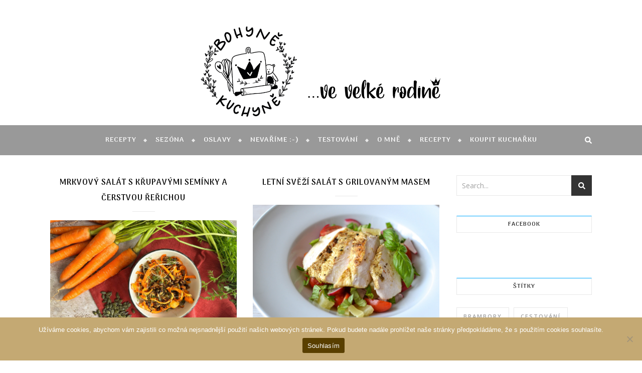

--- FILE ---
content_type: text/html; charset=UTF-8
request_url: https://www.bohynekuchyne.cz/tag/salat/
body_size: 25008
content:
<!DOCTYPE html>
<html lang="cs">
<head>
	<meta charset="UTF-8">
	<meta name="viewport" content="width=device-width, initial-scale=1.0, maximum-scale=1.0, user-scalable=no" />

	<title>salát &#8211; Bohyně kuchyně</title>
<meta name='robots' content='max-image-preview:large' />
	<style>img:is([sizes="auto" i], [sizes^="auto," i]) { contain-intrinsic-size: 3000px 1500px }</style>
	<link rel='dns-prefetch' href='//www.bohynekuchyne.cz' />
<link rel='dns-prefetch' href='//fonts.googleapis.com' />
<link rel="alternate" type="application/rss+xml" title="Bohyně kuchyně &raquo; RSS zdroj" href="https://www.bohynekuchyne.cz/feed/" />
<link rel="alternate" type="application/rss+xml" title="Bohyně kuchyně &raquo; RSS komentářů" href="https://www.bohynekuchyne.cz/comments/feed/" />
<link rel="alternate" type="application/rss+xml" title="Bohyně kuchyně &raquo; RSS pro štítek salát" href="https://www.bohynekuchyne.cz/tag/salat/feed/" />
<script type="text/javascript">
/* <![CDATA[ */
window._wpemojiSettings = {"baseUrl":"https:\/\/s.w.org\/images\/core\/emoji\/16.0.1\/72x72\/","ext":".png","svgUrl":"https:\/\/s.w.org\/images\/core\/emoji\/16.0.1\/svg\/","svgExt":".svg","source":{"concatemoji":"https:\/\/www.bohynekuchyne.cz\/wp-includes\/js\/wp-emoji-release.min.js?ver=6.8.3"}};
/*! This file is auto-generated */
!function(s,n){var o,i,e;function c(e){try{var t={supportTests:e,timestamp:(new Date).valueOf()};sessionStorage.setItem(o,JSON.stringify(t))}catch(e){}}function p(e,t,n){e.clearRect(0,0,e.canvas.width,e.canvas.height),e.fillText(t,0,0);var t=new Uint32Array(e.getImageData(0,0,e.canvas.width,e.canvas.height).data),a=(e.clearRect(0,0,e.canvas.width,e.canvas.height),e.fillText(n,0,0),new Uint32Array(e.getImageData(0,0,e.canvas.width,e.canvas.height).data));return t.every(function(e,t){return e===a[t]})}function u(e,t){e.clearRect(0,0,e.canvas.width,e.canvas.height),e.fillText(t,0,0);for(var n=e.getImageData(16,16,1,1),a=0;a<n.data.length;a++)if(0!==n.data[a])return!1;return!0}function f(e,t,n,a){switch(t){case"flag":return n(e,"\ud83c\udff3\ufe0f\u200d\u26a7\ufe0f","\ud83c\udff3\ufe0f\u200b\u26a7\ufe0f")?!1:!n(e,"\ud83c\udde8\ud83c\uddf6","\ud83c\udde8\u200b\ud83c\uddf6")&&!n(e,"\ud83c\udff4\udb40\udc67\udb40\udc62\udb40\udc65\udb40\udc6e\udb40\udc67\udb40\udc7f","\ud83c\udff4\u200b\udb40\udc67\u200b\udb40\udc62\u200b\udb40\udc65\u200b\udb40\udc6e\u200b\udb40\udc67\u200b\udb40\udc7f");case"emoji":return!a(e,"\ud83e\udedf")}return!1}function g(e,t,n,a){var r="undefined"!=typeof WorkerGlobalScope&&self instanceof WorkerGlobalScope?new OffscreenCanvas(300,150):s.createElement("canvas"),o=r.getContext("2d",{willReadFrequently:!0}),i=(o.textBaseline="top",o.font="600 32px Arial",{});return e.forEach(function(e){i[e]=t(o,e,n,a)}),i}function t(e){var t=s.createElement("script");t.src=e,t.defer=!0,s.head.appendChild(t)}"undefined"!=typeof Promise&&(o="wpEmojiSettingsSupports",i=["flag","emoji"],n.supports={everything:!0,everythingExceptFlag:!0},e=new Promise(function(e){s.addEventListener("DOMContentLoaded",e,{once:!0})}),new Promise(function(t){var n=function(){try{var e=JSON.parse(sessionStorage.getItem(o));if("object"==typeof e&&"number"==typeof e.timestamp&&(new Date).valueOf()<e.timestamp+604800&&"object"==typeof e.supportTests)return e.supportTests}catch(e){}return null}();if(!n){if("undefined"!=typeof Worker&&"undefined"!=typeof OffscreenCanvas&&"undefined"!=typeof URL&&URL.createObjectURL&&"undefined"!=typeof Blob)try{var e="postMessage("+g.toString()+"("+[JSON.stringify(i),f.toString(),p.toString(),u.toString()].join(",")+"));",a=new Blob([e],{type:"text/javascript"}),r=new Worker(URL.createObjectURL(a),{name:"wpTestEmojiSupports"});return void(r.onmessage=function(e){c(n=e.data),r.terminate(),t(n)})}catch(e){}c(n=g(i,f,p,u))}t(n)}).then(function(e){for(var t in e)n.supports[t]=e[t],n.supports.everything=n.supports.everything&&n.supports[t],"flag"!==t&&(n.supports.everythingExceptFlag=n.supports.everythingExceptFlag&&n.supports[t]);n.supports.everythingExceptFlag=n.supports.everythingExceptFlag&&!n.supports.flag,n.DOMReady=!1,n.readyCallback=function(){n.DOMReady=!0}}).then(function(){return e}).then(function(){var e;n.supports.everything||(n.readyCallback(),(e=n.source||{}).concatemoji?t(e.concatemoji):e.wpemoji&&e.twemoji&&(t(e.twemoji),t(e.wpemoji)))}))}((window,document),window._wpemojiSettings);
/* ]]> */
</script>
<style id='wp-emoji-styles-inline-css' type='text/css'>

	img.wp-smiley, img.emoji {
		display: inline !important;
		border: none !important;
		box-shadow: none !important;
		height: 1em !important;
		width: 1em !important;
		margin: 0 0.07em !important;
		vertical-align: -0.1em !important;
		background: none !important;
		padding: 0 !important;
	}
</style>
<link rel='stylesheet' id='wp-block-library-css' href='https://www.bohynekuchyne.cz/wp-includes/css/dist/block-library/style.min.css?ver=6.8.3' type='text/css' media='all' />
<style id='classic-theme-styles-inline-css' type='text/css'>
/*! This file is auto-generated */
.wp-block-button__link{color:#fff;background-color:#32373c;border-radius:9999px;box-shadow:none;text-decoration:none;padding:calc(.667em + 2px) calc(1.333em + 2px);font-size:1.125em}.wp-block-file__button{background:#32373c;color:#fff;text-decoration:none}
</style>
<style id='global-styles-inline-css' type='text/css'>
:root{--wp--preset--aspect-ratio--square: 1;--wp--preset--aspect-ratio--4-3: 4/3;--wp--preset--aspect-ratio--3-4: 3/4;--wp--preset--aspect-ratio--3-2: 3/2;--wp--preset--aspect-ratio--2-3: 2/3;--wp--preset--aspect-ratio--16-9: 16/9;--wp--preset--aspect-ratio--9-16: 9/16;--wp--preset--color--black: #000000;--wp--preset--color--cyan-bluish-gray: #abb8c3;--wp--preset--color--white: #ffffff;--wp--preset--color--pale-pink: #f78da7;--wp--preset--color--vivid-red: #cf2e2e;--wp--preset--color--luminous-vivid-orange: #ff6900;--wp--preset--color--luminous-vivid-amber: #fcb900;--wp--preset--color--light-green-cyan: #7bdcb5;--wp--preset--color--vivid-green-cyan: #00d084;--wp--preset--color--pale-cyan-blue: #8ed1fc;--wp--preset--color--vivid-cyan-blue: #0693e3;--wp--preset--color--vivid-purple: #9b51e0;--wp--preset--gradient--vivid-cyan-blue-to-vivid-purple: linear-gradient(135deg,rgba(6,147,227,1) 0%,rgb(155,81,224) 100%);--wp--preset--gradient--light-green-cyan-to-vivid-green-cyan: linear-gradient(135deg,rgb(122,220,180) 0%,rgb(0,208,130) 100%);--wp--preset--gradient--luminous-vivid-amber-to-luminous-vivid-orange: linear-gradient(135deg,rgba(252,185,0,1) 0%,rgba(255,105,0,1) 100%);--wp--preset--gradient--luminous-vivid-orange-to-vivid-red: linear-gradient(135deg,rgba(255,105,0,1) 0%,rgb(207,46,46) 100%);--wp--preset--gradient--very-light-gray-to-cyan-bluish-gray: linear-gradient(135deg,rgb(238,238,238) 0%,rgb(169,184,195) 100%);--wp--preset--gradient--cool-to-warm-spectrum: linear-gradient(135deg,rgb(74,234,220) 0%,rgb(151,120,209) 20%,rgb(207,42,186) 40%,rgb(238,44,130) 60%,rgb(251,105,98) 80%,rgb(254,248,76) 100%);--wp--preset--gradient--blush-light-purple: linear-gradient(135deg,rgb(255,206,236) 0%,rgb(152,150,240) 100%);--wp--preset--gradient--blush-bordeaux: linear-gradient(135deg,rgb(254,205,165) 0%,rgb(254,45,45) 50%,rgb(107,0,62) 100%);--wp--preset--gradient--luminous-dusk: linear-gradient(135deg,rgb(255,203,112) 0%,rgb(199,81,192) 50%,rgb(65,88,208) 100%);--wp--preset--gradient--pale-ocean: linear-gradient(135deg,rgb(255,245,203) 0%,rgb(182,227,212) 50%,rgb(51,167,181) 100%);--wp--preset--gradient--electric-grass: linear-gradient(135deg,rgb(202,248,128) 0%,rgb(113,206,126) 100%);--wp--preset--gradient--midnight: linear-gradient(135deg,rgb(2,3,129) 0%,rgb(40,116,252) 100%);--wp--preset--font-size--small: 13px;--wp--preset--font-size--medium: 20px;--wp--preset--font-size--large: 36px;--wp--preset--font-size--x-large: 42px;--wp--preset--spacing--20: 0.44rem;--wp--preset--spacing--30: 0.67rem;--wp--preset--spacing--40: 1rem;--wp--preset--spacing--50: 1.5rem;--wp--preset--spacing--60: 2.25rem;--wp--preset--spacing--70: 3.38rem;--wp--preset--spacing--80: 5.06rem;--wp--preset--shadow--natural: 6px 6px 9px rgba(0, 0, 0, 0.2);--wp--preset--shadow--deep: 12px 12px 50px rgba(0, 0, 0, 0.4);--wp--preset--shadow--sharp: 6px 6px 0px rgba(0, 0, 0, 0.2);--wp--preset--shadow--outlined: 6px 6px 0px -3px rgba(255, 255, 255, 1), 6px 6px rgba(0, 0, 0, 1);--wp--preset--shadow--crisp: 6px 6px 0px rgba(0, 0, 0, 1);}:where(.is-layout-flex){gap: 0.5em;}:where(.is-layout-grid){gap: 0.5em;}body .is-layout-flex{display: flex;}.is-layout-flex{flex-wrap: wrap;align-items: center;}.is-layout-flex > :is(*, div){margin: 0;}body .is-layout-grid{display: grid;}.is-layout-grid > :is(*, div){margin: 0;}:where(.wp-block-columns.is-layout-flex){gap: 2em;}:where(.wp-block-columns.is-layout-grid){gap: 2em;}:where(.wp-block-post-template.is-layout-flex){gap: 1.25em;}:where(.wp-block-post-template.is-layout-grid){gap: 1.25em;}.has-black-color{color: var(--wp--preset--color--black) !important;}.has-cyan-bluish-gray-color{color: var(--wp--preset--color--cyan-bluish-gray) !important;}.has-white-color{color: var(--wp--preset--color--white) !important;}.has-pale-pink-color{color: var(--wp--preset--color--pale-pink) !important;}.has-vivid-red-color{color: var(--wp--preset--color--vivid-red) !important;}.has-luminous-vivid-orange-color{color: var(--wp--preset--color--luminous-vivid-orange) !important;}.has-luminous-vivid-amber-color{color: var(--wp--preset--color--luminous-vivid-amber) !important;}.has-light-green-cyan-color{color: var(--wp--preset--color--light-green-cyan) !important;}.has-vivid-green-cyan-color{color: var(--wp--preset--color--vivid-green-cyan) !important;}.has-pale-cyan-blue-color{color: var(--wp--preset--color--pale-cyan-blue) !important;}.has-vivid-cyan-blue-color{color: var(--wp--preset--color--vivid-cyan-blue) !important;}.has-vivid-purple-color{color: var(--wp--preset--color--vivid-purple) !important;}.has-black-background-color{background-color: var(--wp--preset--color--black) !important;}.has-cyan-bluish-gray-background-color{background-color: var(--wp--preset--color--cyan-bluish-gray) !important;}.has-white-background-color{background-color: var(--wp--preset--color--white) !important;}.has-pale-pink-background-color{background-color: var(--wp--preset--color--pale-pink) !important;}.has-vivid-red-background-color{background-color: var(--wp--preset--color--vivid-red) !important;}.has-luminous-vivid-orange-background-color{background-color: var(--wp--preset--color--luminous-vivid-orange) !important;}.has-luminous-vivid-amber-background-color{background-color: var(--wp--preset--color--luminous-vivid-amber) !important;}.has-light-green-cyan-background-color{background-color: var(--wp--preset--color--light-green-cyan) !important;}.has-vivid-green-cyan-background-color{background-color: var(--wp--preset--color--vivid-green-cyan) !important;}.has-pale-cyan-blue-background-color{background-color: var(--wp--preset--color--pale-cyan-blue) !important;}.has-vivid-cyan-blue-background-color{background-color: var(--wp--preset--color--vivid-cyan-blue) !important;}.has-vivid-purple-background-color{background-color: var(--wp--preset--color--vivid-purple) !important;}.has-black-border-color{border-color: var(--wp--preset--color--black) !important;}.has-cyan-bluish-gray-border-color{border-color: var(--wp--preset--color--cyan-bluish-gray) !important;}.has-white-border-color{border-color: var(--wp--preset--color--white) !important;}.has-pale-pink-border-color{border-color: var(--wp--preset--color--pale-pink) !important;}.has-vivid-red-border-color{border-color: var(--wp--preset--color--vivid-red) !important;}.has-luminous-vivid-orange-border-color{border-color: var(--wp--preset--color--luminous-vivid-orange) !important;}.has-luminous-vivid-amber-border-color{border-color: var(--wp--preset--color--luminous-vivid-amber) !important;}.has-light-green-cyan-border-color{border-color: var(--wp--preset--color--light-green-cyan) !important;}.has-vivid-green-cyan-border-color{border-color: var(--wp--preset--color--vivid-green-cyan) !important;}.has-pale-cyan-blue-border-color{border-color: var(--wp--preset--color--pale-cyan-blue) !important;}.has-vivid-cyan-blue-border-color{border-color: var(--wp--preset--color--vivid-cyan-blue) !important;}.has-vivid-purple-border-color{border-color: var(--wp--preset--color--vivid-purple) !important;}.has-vivid-cyan-blue-to-vivid-purple-gradient-background{background: var(--wp--preset--gradient--vivid-cyan-blue-to-vivid-purple) !important;}.has-light-green-cyan-to-vivid-green-cyan-gradient-background{background: var(--wp--preset--gradient--light-green-cyan-to-vivid-green-cyan) !important;}.has-luminous-vivid-amber-to-luminous-vivid-orange-gradient-background{background: var(--wp--preset--gradient--luminous-vivid-amber-to-luminous-vivid-orange) !important;}.has-luminous-vivid-orange-to-vivid-red-gradient-background{background: var(--wp--preset--gradient--luminous-vivid-orange-to-vivid-red) !important;}.has-very-light-gray-to-cyan-bluish-gray-gradient-background{background: var(--wp--preset--gradient--very-light-gray-to-cyan-bluish-gray) !important;}.has-cool-to-warm-spectrum-gradient-background{background: var(--wp--preset--gradient--cool-to-warm-spectrum) !important;}.has-blush-light-purple-gradient-background{background: var(--wp--preset--gradient--blush-light-purple) !important;}.has-blush-bordeaux-gradient-background{background: var(--wp--preset--gradient--blush-bordeaux) !important;}.has-luminous-dusk-gradient-background{background: var(--wp--preset--gradient--luminous-dusk) !important;}.has-pale-ocean-gradient-background{background: var(--wp--preset--gradient--pale-ocean) !important;}.has-electric-grass-gradient-background{background: var(--wp--preset--gradient--electric-grass) !important;}.has-midnight-gradient-background{background: var(--wp--preset--gradient--midnight) !important;}.has-small-font-size{font-size: var(--wp--preset--font-size--small) !important;}.has-medium-font-size{font-size: var(--wp--preset--font-size--medium) !important;}.has-large-font-size{font-size: var(--wp--preset--font-size--large) !important;}.has-x-large-font-size{font-size: var(--wp--preset--font-size--x-large) !important;}
:where(.wp-block-post-template.is-layout-flex){gap: 1.25em;}:where(.wp-block-post-template.is-layout-grid){gap: 1.25em;}
:where(.wp-block-columns.is-layout-flex){gap: 2em;}:where(.wp-block-columns.is-layout-grid){gap: 2em;}
:root :where(.wp-block-pullquote){font-size: 1.5em;line-height: 1.6;}
</style>
<link rel='stylesheet' id='cptch_stylesheet-css' href='https://www.bohynekuchyne.cz/wp-content/plugins/captcha/css/front_end_style.css?ver=4.4.5' type='text/css' media='all' />
<link rel='stylesheet' id='dashicons-css' href='https://www.bohynekuchyne.cz/wp-includes/css/dashicons.min.css?ver=6.8.3' type='text/css' media='all' />
<link rel='stylesheet' id='cptch_desktop_style-css' href='https://www.bohynekuchyne.cz/wp-content/plugins/captcha/css/desktop_style.css?ver=4.4.5' type='text/css' media='all' />
<link rel='stylesheet' id='cookie-notice-front-css' href='https://www.bohynekuchyne.cz/wp-content/plugins/cookie-notice/css/front.min.css?ver=2.5.11' type='text/css' media='all' />
<link rel='stylesheet' id='fancybox-for-wp-css' href='https://www.bohynekuchyne.cz/wp-content/plugins/fancybox-for-wordpress/assets/css/fancybox.css?ver=1.3.4' type='text/css' media='all' />
<link rel='stylesheet' id='genesis-social-profiles-menu-css' href='https://www.bohynekuchyne.cz/wp-content/plugins/genesis-social-profiles-menu/css/gspm-styles.css?ver=1.2' type='text/css' media='all' />
<link rel='stylesheet' id='bard-style-css' href='https://www.bohynekuchyne.cz/wp-content/themes/bard-pro-premium/style.css?ver=2.4.3' type='text/css' media='all' />
<link rel='stylesheet' id='bard-responsive-css' href='https://www.bohynekuchyne.cz/wp-content/themes/bard-pro-premium/assets/css/responsive.css?ver=2.4.3' type='text/css' media='all' />
<link rel='stylesheet' id='fontello-css' href='https://www.bohynekuchyne.cz/wp-content/themes/bard-pro-premium/assets/css/fontello.css?ver=2.4.3' type='text/css' media='all' />
<link rel='stylesheet' id='slick-css' href='https://www.bohynekuchyne.cz/wp-content/themes/bard-pro-premium/assets/css/slick.css?ver=6.8.3' type='text/css' media='all' />
<link rel='stylesheet' id='scrollbar-css' href='https://www.bohynekuchyne.cz/wp-content/themes/bard-pro-premium/assets/css/perfect-scrollbar.css?ver=6.8.3' type='text/css' media='all' />
<link rel='stylesheet' id='bard_enqueue_Arizonia-css' href='https://fonts.googleapis.com/css?family=Arizonia%3A100%2C200%2C300%2C400%2C400i%2C500%2C600%2C700%2C800%2C900&#038;ver=1.0.0' type='text/css' media='all' />
<link rel='stylesheet' id='bard_enqueue_Arima_Madurai-css' href='https://fonts.googleapis.com/css?family=Arima+Madurai%3A100%2C200%2C300%2C400%2C400i%2C500%2C600%2C700%2C800%2C900&#038;ver=1.0.0' type='text/css' media='all' />
<link rel='stylesheet' id='bard_enqueue_Open_Sans-css' href='https://fonts.googleapis.com/css?family=Open+Sans%3A100%2C200%2C300%2C400%2C400i%2C500%2C600%2C700%2C800%2C900&#038;ver=1.0.0' type='text/css' media='all' />
<link rel='stylesheet' id='heateor-sc-frontend-css-css' href='https://www.bohynekuchyne.cz/wp-content/plugins/heateor-social-comments/css/front.css?ver=1.6.3' type='text/css' media='all' />
<script type="text/javascript" id="cookie-notice-front-js-before">
/* <![CDATA[ */
var cnArgs = {"ajaxUrl":"https:\/\/www.bohynekuchyne.cz\/wp-admin\/admin-ajax.php","nonce":"f3e91c42ad","hideEffect":"fade","position":"bottom","onScroll":false,"onScrollOffset":100,"onClick":false,"cookieName":"cookie_notice_accepted","cookieTime":2592000,"cookieTimeRejected":2592000,"globalCookie":false,"redirection":false,"cache":false,"revokeCookies":false,"revokeCookiesOpt":"automatic"};
/* ]]> */
</script>
<script type="text/javascript" src="https://www.bohynekuchyne.cz/wp-content/plugins/cookie-notice/js/front.min.js?ver=2.5.11" id="cookie-notice-front-js"></script>
<script type="text/javascript" src="https://www.bohynekuchyne.cz/wp-includes/js/jquery/jquery.min.js?ver=3.7.1" id="jquery-core-js"></script>
<script type="text/javascript" src="https://www.bohynekuchyne.cz/wp-includes/js/jquery/jquery-migrate.min.js?ver=3.4.1" id="jquery-migrate-js"></script>
<script type="text/javascript" src="https://www.bohynekuchyne.cz/wp-content/plugins/fancybox-for-wordpress/assets/js/purify.min.js?ver=1.3.4" id="purify-js"></script>
<script type="text/javascript" src="https://www.bohynekuchyne.cz/wp-content/plugins/fancybox-for-wordpress/assets/js/jquery.fancybox.js?ver=1.3.4" id="fancybox-for-wp-js"></script>
<link rel="https://api.w.org/" href="https://www.bohynekuchyne.cz/wp-json/" /><link rel="alternate" title="JSON" type="application/json" href="https://www.bohynekuchyne.cz/wp-json/wp/v2/tags/24" /><link rel="EditURI" type="application/rsd+xml" title="RSD" href="https://www.bohynekuchyne.cz/xmlrpc.php?rsd" />
<meta name="generator" content="WordPress 6.8.3" />
<meta property="fb:app_id" content="161712184543350"/>
<!-- Fancybox for WordPress v3.3.7 -->
<style type="text/css">
	.fancybox-slide--image .fancybox-content{background-color: #FFFFFF}div.fancybox-caption{display:none !important;}
	
	img.fancybox-image{border-width:10px;border-color:#FFFFFF;border-style:solid;}
	div.fancybox-bg{background-color:rgba(102,102,102,0.3);opacity:1 !important;}div.fancybox-content{border-color:#FFFFFF}
	div#fancybox-title{background-color:#FFFFFF}
	div.fancybox-content{background-color:#FFFFFF}
	div#fancybox-title-inside{color:#333333}
	
	
	
	div.fancybox-caption p.caption-title{display:inline-block}
	div.fancybox-caption p.caption-title{font-size:14px}
	div.fancybox-caption p.caption-title{color:#333333}
	div.fancybox-caption {color:#333333}div.fancybox-caption p.caption-title {background:#fff; width:auto;padding:10px 30px;}div.fancybox-content p.caption-title{color:#333333;margin: 0;padding: 5px 0;}body.fancybox-active .fancybox-container .fancybox-stage .fancybox-content .fancybox-close-small{display:block;}
</style><script type="text/javascript">
	jQuery(function () {

		var mobileOnly = false;
		
		if (mobileOnly) {
			return;
		}

		jQuery.fn.getTitle = function () { // Copy the title of every IMG tag and add it to its parent A so that fancybox can show titles
			var arr = jQuery("a[data-fancybox]");jQuery.each(arr, function() {var title = jQuery(this).children("img").attr("title") || '';var figCaptionHtml = jQuery(this).next("figcaption").html() || '';var processedCaption = figCaptionHtml;if (figCaptionHtml.length && typeof DOMPurify === 'function') {processedCaption = DOMPurify.sanitize(figCaptionHtml, {USE_PROFILES: {html: true}});} else if (figCaptionHtml.length) {processedCaption = jQuery("<div>").text(figCaptionHtml).html();}var newTitle = title;if (processedCaption.length) {newTitle = title.length ? title + " " + processedCaption : processedCaption;}if (newTitle.length) {jQuery(this).attr("title", newTitle);}});		}

		// Supported file extensions

				var thumbnails = jQuery("a:has(img)").not(".nolightbox").not('.envira-gallery-link').not('.ngg-simplelightbox').filter(function () {
			return /\.(jpe?g|png|gif|mp4|webp|bmp|pdf)(\?[^/]*)*$/i.test(jQuery(this).attr('href'))
		});
		

		// Add data-type iframe for links that are not images or videos.
		var iframeLinks = jQuery('.fancyboxforwp').filter(function () {
			return !/\.(jpe?g|png|gif|mp4|webp|bmp|pdf)(\?[^/]*)*$/i.test(jQuery(this).attr('href'))
		}).filter(function () {
			return !/vimeo|youtube/i.test(jQuery(this).attr('href'))
		});
		iframeLinks.attr({"data-type": "iframe"}).getTitle();

				// Gallery All
		thumbnails.addClass("fancyboxforwp").attr("data-fancybox", "gallery").getTitle();
		iframeLinks.attr({"data-fancybox": "gallery"}).getTitle();

		// Gallery type NONE
		
		// Call fancybox and apply it on any link with a rel atribute that starts with "fancybox", with the options set on the admin panel
		jQuery("a.fancyboxforwp").fancyboxforwp({
			loop: false,
			smallBtn: true,
			zoomOpacity: "auto",
			animationEffect: "fade",
			animationDuration: 500,
			transitionEffect: "fade",
			transitionDuration: "300",
			overlayShow: true,
			overlayOpacity: "0.3",
			titleShow: true,
			titlePosition: "inside",
			keyboard: true,
			showCloseButton: true,
			arrows: true,
			clickContent:false,
			clickSlide: "close",
			mobile: {
				clickContent: function (current, event) {
					return current.type === "image" ? "toggleControls" : false;
				},
				clickSlide: function (current, event) {
					return current.type === "image" ? "close" : "close";
				},
			},
			wheel: false,
			toolbar: true,
			preventCaptionOverlap: true,
			onInit: function() { },			onDeactivate
	: function() { },		beforeClose: function() { },			afterShow: function(instance) { jQuery( ".fancybox-image" ).on("click", function( ){ ( instance.isScaledDown() ) ? instance.scaleToActual() : instance.scaleToFit() }) },				afterClose: function() { },					caption : function( instance, item ) {var title = "";if("undefined" != typeof jQuery(this).context ){var title = jQuery(this).context.title;} else { var title = ("undefined" != typeof jQuery(this).attr("title")) ? jQuery(this).attr("title") : false;}var caption = jQuery(this).data('caption') || '';if ( item.type === 'image' && title.length ) {caption = (caption.length ? caption + '<br />' : '') + '<p class="caption-title">'+jQuery("<div>").text(title).html()+'</p>' ;}if (typeof DOMPurify === "function" && caption.length) { return DOMPurify.sanitize(caption, {USE_PROFILES: {html: true}}); } else { return jQuery("<div>").text(caption).html(); }},
		afterLoad : function( instance, current ) {var captionContent = current.opts.caption || '';var sanitizedCaptionString = '';if (typeof DOMPurify === 'function' && captionContent.length) {sanitizedCaptionString = DOMPurify.sanitize(captionContent, {USE_PROFILES: {html: true}});} else if (captionContent.length) { sanitizedCaptionString = jQuery("<div>").text(captionContent).html();}if (sanitizedCaptionString.length) { current.$content.append(jQuery('<div class=\"fancybox-custom-caption inside-caption\" style=\" position: absolute;left:0;right:0;color:#000;margin:0 auto;bottom:0;text-align:center;background-color:#FFFFFF \"></div>').html(sanitizedCaptionString)); }},
			})
		;

			})
</script>
<!-- END Fancybox for WordPress -->
<script>(function(i,s,o,g,r,a,m){i['GoogleAnalyticsObject']=r;i[r]=i[r]||function(){(i[r].q=i[r].q||[]).push(arguments)},i[r].l=1*new Date();a=s.createElement(o),m=s.getElementsByTagName(o)[0];a.async=1;a.src=g;m.parentNode.insertBefore(a,m)})(window,document,'script','//www.google-analytics.com/analytics.js','ga');ga('create', 'UA-55060472-1', 'bohynekuchyne.cz');ga('send', 'pageview');</script><meta property="og:image" content="https://www.bohynekuchyne.cz/wp-content/uploads/2020/09/cropped-web-4.png"/><meta property="og:title" content="Bohyně kuchyně"/><meta property="og:description" content="Recepty, cestování, rodina, čtení" /><meta property="og:url" content="https://www.bohynekuchyne.cz/" /><meta property="og:type" content="website"><meta property="og:locale" content="cs" /><meta property="og:site_name" content="Bohyně kuchyně"/><style id="bard_dynamic_css">#top-bar,#top-menu .sub-menu {background-color: #ffffff;}#top-bar a {color: #000000;}#top-menu .sub-menu,#top-menu .sub-menu a {border-color: rgba(0,0,0, 0.05);}#top-bar a:hover,#top-bar li.current-menu-item > a,#top-bar li.current-menu-ancestor > a,#top-bar .sub-menu li.current-menu-item > a,#top-bar .sub-menu li.current-menu-ancestor > a {color: #00a9ff;}.header-logo a,.site-description,.header-socials-icon {color: #111111;}.site-description:before,.site-description:after {background: #111111;}.header-logo a:hover,.header-socials-icon:hover {color: #000000;}.entry-header {background-color: #ffffff;}#main-nav,#main-menu .sub-menu,#main-nav #s {background-color: #999999;}#main-nav a,#main-nav .svg-inline--fa,#main-nav #s {color: #ffffff;}.main-nav-sidebar div span,.mobile-menu-btn span,.btn-tooltip {background-color: #ffffff;}.btn-tooltip:before {border-top-color: #ffffff;}#main-nav {box-shadow: 0px 1px 5px rgba(255,255,255, 0.1);}#main-menu .sub-menu,#main-menu .sub-menu a {border-color: rgba(255,255,255, 0.05);}#main-nav #s::-webkit-input-placeholder { /* Chrome/Opera/Safari */color: rgba(255,255,255, 0.7);}#main-nav #s::-moz-placeholder { /* Firefox 19+ */color: rgba(255,255,255, 0.7);}#main-nav #s:-ms-input-placeholder { /* IE 10+ */color: rgba(255,255,255, 0.7);}#main-nav #s:-moz-placeholder { /* Firefox 18- */color: rgba(255,255,255, 0.7);}#main-nav a:hover,#main-nav .svg-inline--fa:hover,#main-nav li.current-menu-item > a,#main-nav li.current-menu-ancestor > a,#main-nav .sub-menu li.current-menu-item > a,#main-nav .sub-menu li.current-menu-ancestor > a {color: #00a9ff;}.main-nav-sidebar:hover div span {background-color: #00a9ff;}/* Background */.sidebar-alt,.main-content,.featured-slider-area,#featured-links,.page-content select,.page-content input,.page-content textarea,.page-content #featured-links h6 {background-color: #ffffff;}.featured-link .cv-inner {border-color: rgba(255,255,255, 0.4);}.featured-link:hover .cv-inner {border-color: rgba(255,255,255, 0.8);}.bard_promo_box_widget h6 {background-color: #ffffff;}.bard_promo_box_widget .promo-box:after{border-color: #ffffff;}/* Text */.page-content,.page-content select,.page-content input,.page-content textarea,.page-content .bard-widget a,.bard_promo_box_widget h6 {color: #464646;}/* Title */.page-content h1,.page-content h1,.page-content h2,.page-content h3,.page-content h4,.page-content h5,.page-content h6,.page-content .post-title a,.page-content .post-author a,.page-content .author-description h3 a,.page-content .related-posts h5 a,.page-content .blog-pagination .previous-page a,.page-content .blog-pagination .next-page a,blockquote,.page-content .post-share a,.page-content .comment-author,.page-content .read-more a {color: #030303;}.sidebar-alt-close-btn span,.widget_mc4wp_form_widget .widget-title h4:after,.widget_wysija .widget-title h4:after {background-color: #030303;}.page-content .read-more a:hover,.page-content .post-title a:hover {color: rgba(3,3,3, 0.75);}/* Meta */.page-content .post-author,.page-content .post-meta,.page-content .post-meta a,.page-content .related-post-date,.page-content .comment-meta a,.page-content .author-share a,.page-content .post-tags a,.page-content .tagcloud a,.widget_categories li,.widget_archive li,.bard-subscribe-text p,.rpwwt-post-author,.rpwwt-post-categories,.rpwwt-post-date,.rpwwt-post-comments-number,.single-navigation span,.comment-notes {color: #a1a1a1;}.page-content input::-webkit-input-placeholder { /* Chrome/Opera/Safari */color: #a1a1a1;}.page-content input::-moz-placeholder { /* Firefox 19+ */color: #a1a1a1;}.page-content input:-ms-input-placeholder { /* IE 10+ */color: #a1a1a1;}.page-content input:-moz-placeholder { /* Firefox 18- */color: #a1a1a1;}/* Accent */.page-content a,.post-categories,#page-wrap .bard-widget.widget_text a,#page-wrap .bard-widget.bard_author_widget a,.scrolltop,.required {color: #00a9ff;}/* Disable TMP.page-content .elementor a,.page-content .elementor a:hover {color: inherit;}*/.page-content .widget-title h4 {border-top-color: #00a9ff; }.ps-container > .ps-scrollbar-y-rail > .ps-scrollbar-y,.read-more a:after {background: #00a9ff;}.page-content a:hover,.scrolltop:hover {color: rgba(0,169,255, 0.8);}blockquote {border-color: #00a9ff;}.slide-caption {color: #ffffff;background: #00a9ff;}.page-content .wprm-rating-star svg polygon {stroke: #00a9ff;}.page-content .wprm-rating-star-full svg polygon,.page-content .wprm-comment-rating svg path,.page-content .comment-form-wprm-rating svg path{fill: #00a9ff;}/* Selection */::-moz-selection {color: #ffffff;background: #00a9ff;}::selection {color: #ffffff;background: #00a9ff;}/* Border */.page-content .post-footer,.blog-list-style,.page-content .author-description,.page-content .single-navigation,.page-content .related-posts,.page-content .entry-comments,.widget-title h4,.page-content .bard-widget li,.page-content #wp-calendar,.page-content #wp-calendar caption,.page-content #wp-calendar tbody td,.page-content .widget_nav_menu li a,.page-content .widget_pages li a,.page-content .tagcloud a,.page-content select,.page-content input,.page-content textarea,.post-tags a,.gallery-caption,.wp-caption-text,table tr,table th,table td,pre,.page-content .wprm-recipe-instruction,.page-content .social-icons a {border-color: #e8e8e8;}.page-content .wprm-recipe {box-shadow: 0 0 3px 1px #e8e8e8;}hr,.border-divider,#main-menu > li:after {background-color: #e8e8e8;}.sticky,.bard-widget.widget_mc4wp_form_widget,.bard-widget.widget_wysija,.wprm-recipe-details-container,.wprm-recipe-notes-container p {background-color: #f6f6f6;}/* Buttons */.widget_search .svg-fa-wrap,.widget_search #searchsubmit,.page-content input.submit,.page-content .blog-pagination.numeric a,.page-content .blog-pagination.load-more a,.page-content .post-password-form input[type="submit"],.page-content .wpcf7 [type="submit"],.page-content .wprm-recipe-print,.page-content .wprm-jump-to-recipe-shortcode,.page-content .wprm-print-recipe-shortcode {color: #ffffff;background-color: #333333;}.page-content input.submit:hover,.page-content .blog-pagination.numeric a:hover,.page-content .blog-pagination.numeric span,.page-content .blog-pagination.load-more a:hover,.page-content .widget_mc4wp_form_widget input[type="submit"],.page-content .widget_wysija input[type="submit"],.page-content .post-password-form input[type="submit"]:hover,.page-content .wpcf7 [type="submit"]:hover,.page-content .wprm-recipe-print:hover,.page-content .wprm-jump-to-recipe-shortcode:hover,.page-content .wprm-print-recipe-shortcode:hover {color: #ffffff;background-color: #00a9ff;}/* Image Overlay */.image-overlay,#infscr-loading,.page-content h4.image-overlay,.image-overlay a,.page-content .image-overlay a,#featured-slider .slider-dots,.header-slider-dots {color: #ffffff;}.header-slider-dots .slick-active,.entry-header-slider .slick-arrow,.post-slider .slick-arrow,#featured-slider .slick-arrow,.slider-title:after {background: #ffffff;}.image-overlay,#infscr-loading,.page-content h4.image-overlay {background-color: rgba(73,73,73, 0.3);}/* Background */#page-footer,#page-footer select,#page-footer input,#page-footer textarea {background-color: #ffffff;}.footer-socials,.footer-widgets,.instagram-title h4 {background-color: #191919;}/* Text */#page-footer,#page-footer a,#page-footer select,#page-footer input,#page-footer textarea {color: #969696;}/* Title */#page-footer h1,#page-footer h2,#page-footer h3,#page-footer h4,#page-footer h5,#page-footer h6,#page-footer .footer-socials a {color: #e2e2e2;}/* Accent */#page-footer a:hover,#page-footer .copyright-info a:hover,#page-footer .footer-menu-container a:hover {color: #00a9ff;}/* Border */#page-footer a,.alt-widget-title,#page-footer .bard-widget li,#page-footer #wp-calendar,#page-footer #wp-calendar caption,#page-footer #wp-calendar th,#page-footer #wp-calendar td,#page-footer .widget_nav_menu li a,#page-footer .social-icons a,#page-footer select,#page-footer input,#page-footer textarea,.footer-widgets {border-color: #545454;}#page-footer hr {background-color: #545454;}/* Copyright */.footer-copyright {background-color: #141414;}.copyright-info,#page-footer .copyright-info a,.footer-menu-container,#page-footer .footer-menu-container a {color: #919191;}.bard-preloader-wrap {background-color: #ffffff;}@media screen and ( max-width: 768px ) {.header-logo .site-title,.header-logo .logo-img {display: none;}.mobile-logo {display: table !important;}}@media screen and ( max-width: 768px ) {.featured-slider-area {display: none;}}@media screen and ( max-width: 768px ) {#featured-links {display: none;}}@media screen and ( max-width: 640px ) {.related-posts {display: none;}}.header-logo a {font-family: 'Arizonia';font-size: 175px;line-height: 160px;letter-spacing: 0px;font-weight: 400;}.header-logo .site-description {font-size: 15px;}#top-menu li a {font-family: 'Arima Madurai';font-size: 12px;line-height: 50px;letter-spacing: 1px;font-weight: 600;}.top-bar-socials a {font-size: 12px;line-height: 50px;}#top-bar .mobile-menu-btn {line-height: 50px;}#top-menu .sub-menu > li > a {font-size: 11px;line-height: 3.7;letter-spacing: 0.8px;}@media screen and ( max-width: 979px ) {.top-bar-socials {float: none !important;}.top-bar-socials a {line-height: 40px !important;}}#main-menu li a {font-family: 'Arima Madurai';font-size: 14px;line-height: 60px;letter-spacing: 1px;font-weight: 600;}#mobile-menu li {font-family: 'Arima Madurai';font-size: 14px;line-height: 3.6;letter-spacing: 1px;font-weight: 600;}.main-nav-search,.main-nav-socials-trigger {line-height: 60px;font-size: 14px;}#main-nav #s {font-size: 14px;line-height: 61px;}#main-menu li.menu-item-has-children>a:after {font-size: 14px;}#main-nav {min-height:60px;}.main-nav-sidebar,.random-post-btn {height:60px;}#main-menu .sub-menu > li > a,#mobile-menu .sub-menu > li {font-size: 13px;line-height: 3.5;letter-spacing: 1px;}.mobile-menu-btn {font-size: 16px;line-height: 60px;}.main-nav-socials a {font-size: 13px;line-height: 60px;}.random-post-btn {font-size: 16px;line-height: 60px;}#top-menu li a,#main-menu li a,#mobile-menu li {text-transform: uppercase;}#wp-calendar thead th,#wp-calendar caption,h1,h2,h3,h4,h5,h6,#reply-title,#reply-title a,.comments-area #submit,.blog-pagination {font-family: 'Arima Madurai';}/* font size 34px */h1 {font-size: 34px;}/* font size 30px */h2 {font-size: 30px;}/* font size 26px */h3 {font-size: 26px;}/* font size 22px */h4 {font-size: 22px;}/* font size 18px */h5,.page-content .wprm-recipe-name,.page-content .wprm-recipe-header {font-size: 18px;}/* font size 14px */h6 {font-size: 14px;}/* font size 31px */.slider-title {font-size: 31px;line-height: 46px;letter-spacing: 1.9px;}/* font size 14px */.category-description h3,.author-description h3,.related-posts h3,#reply-title,#reply-title a,.comment-title h2,.comment-title,.bard_author_widget h3,.alt-widget-title h4 {font-size: 14px;}/* font size 13px */.single-navigation > div h5,.comment-author {font-size: 13px;}/* font size 12px */.widget-title h4 {font-size: 12px;}.post-title,.page-title,.woocommerce div.product .product_title,.woocommerce ul.products li.product .woocommerce-loop-category__title,.woocommerce ul.products li.product .woocommerce-loop-product__title,.woocommerce ul.products li.product h3 {line-height: 31px;}.blog-classic-style .post-title,.single .post-title,.page-title {font-size: 22px;}@media screen and ( max-width: 640px ) {.blog-classic-style .post-title {font-size: 16px;}}.blog-list-style .post-title,.blog-grid-style .post-title {font-size: 16px;}/* letter spacing 1px */.blog-list-style .post-title,.blog-grid-style .post-title.single-navigation > div h5,.alt-widget-title h4 {letter-spacing: 1.5px;}/* letter spacing 0.5px */.post-title,.page-title,.widget-title h4,.category-description h3,.author-description h3,.related-posts h3,#reply-title,#reply-title a,.comment-title h2,.comment-title,.bard_author_widget h3,.comment-author {letter-spacing: 1px;}/* font weight */h1,h2,h3,h4,h5,h6,#reply-title {font-weight: 600;}.slider-title,.post-title,.page-title,.woocommerce div.product .product_title,.woocommerce ul.products li.product .woocommerce-loop-category__title,.woocommerce ul.products li.product .woocommerce-loop-product__title,.woocommerce ul.products li.product h3 {font-style: normal;}.slider-title,.post-title,.page-title,.woocommerce div.product .product_title,.woocommerce ul.products li.product .woocommerce-loop-category__title,.woocommerce ul.products li.product .woocommerce-loop-product__title,.woocommerce ul.products li.product h3 {text-transform: uppercase;}body,.header-logo .site-description,#featured-links h6,.bard_promo_box_widget h6,.instagram-title h4,input,textarea,select,.bard-subscribe-text h4,.widget_wysija_cont .updated,.widget_wysija_cont .error,.widget_wysija_cont .xdetailed-errors,#infscr-loading {font-family: 'Open Sans';}body {font-size: 15px;line-height: 25px;font-weight: 400;}/* letter spacing 0 */body,.widget_recent_comments li,.widget_meta li,.widget_recent_comments li,.widget_pages > ul > li,.widget_archive li,.widget_categories > ul > li,.widget_recent_entries ul li,.widget_nav_menu li,.related-post-date,.post-media .image-overlay a,.rpwwt-post-title {letter-spacing: 0px;}/* letter spacing 0.5 + */.post-media .image-overlay span {letter-spacing: 0.5px;}/* letter spacing 1 + */#main-nav #searchform input,.instagram-title h4,.bard-subscribe-text h4,.page-404 p,#wp-calendar caption,.related-posts h5 a {letter-spacing: 1px;}/* letter spacing 1.5 + */#featured-links h6,.bard_promo_box_widget h6,.comments-area #submit,.page-content .blog-pagination.default .previous-page a,.page-content .blog-pagination.default .next-page a {letter-spacing: 1.5px;}/* letter spacing 2 + */.tagcloud a,.widget_mc4wp_form_widget input[type='submit'],.widget_wysija input[type='submit'],.slider-read-more a,.read-more a,.blog-pagination a,.blog-pagination span {letter-spacing: 2px;}.post-categories a {letter-spacing: 1.7px;}/* font size 18px */.post-media .image-overlay p,.post-media .image-overlay a {font-size: 17px;}/* font size 16px */blockquote {font-size: 16px;}/* font size 14px */.single .post-footer,.blog-classic-style .post-footer,input,textarea,select,.wp-caption-text,.author-share a,#featured-links h6,.bard_promo_box_widget h6,#wp-calendar,.instagram-title h4,.footer-socials a,.comment-notes,.widget_search .svg-fa-wrap {font-size: 14px;}/* font size 13px */.slider-categories,.slider-read-more a,.blog-grid-style .post-footer,.post-meta,.read-more a,.blog-pagination a,.blog-pagination span,.rpwwt-post-author,.rpwwt-post-categories,.rpwwt-post-date,.rpwwt-post-comments-number,.footer-socials-icon,.copyright-info,.footer-menu-container,.comment-reply-link {font-size: 13px;}/* font size 12px */.post-categories a,.post-tags a,.widget_recent_entries ul li span,#wp-calendar caption,#wp-calendar tfoot #prev a,#wp-calendar tfoot #next a,.related-posts h5 a,.related-post-date,.page-content .blog-pagination.default .previous-page a,.page-content .blog-pagination.default .next-page a {font-size: 12px;}/* font size 11px */.comment-meta,.tagcloud a,.single-navigation span,.comments-area #submit {font-size: 11px !important;}.boxed-wrapper {max-width: 1160px;}.sidebar-alt {max-width: 340px;left: -340px; padding: 85px 35px 0px;}.sidebar-left,.sidebar-right {width: 302px;}[data-layout*="rsidebar"] .main-container,[data-layout*="lsidebar"] .main-container {float: left;width: calc(100% - 302px);width: -webkit-calc(100% - 302px);}[data-layout*="lrsidebar"] .main-container {width: calc(100% - 604px);width: -webkit-calc(100% - 604px);}[data-layout*="fullwidth"] .main-container {width: 100%;}#top-bar > div,#main-nav > div,#featured-links,.main-content,.page-footer-inner,.featured-slider-area.boxed-wrapper {padding-left: 40px;padding-right: 40px;}.bard-instagram-widget #sb_instagram {max-width: none !important;}.bard-instagram-widget #sbi_images {display: -webkit-box;display: -ms-flexbox;display: flex;}.bard-instagram-widget #sbi_images .sbi_photo {height: auto !important;}.bard-instagram-widget #sbi_images .sbi_photo img {display: block !important;}.bard-widget #sbi_images .sbi_photo {height: auto !important;}.bard-widget #sbi_images .sbi_photo img {display: block !important;}#top-menu {float: left;}.top-bar-socials {float: right;}@media screen and ( max-width: 979px ) {.top-bar-socials {float: none !important;}.top-bar-socials a {line-height: 40px !important;}}.entry-header:not(.html-image) {height: 250px;background-size: cover;}.entry-header-slider div {height: 250px;}.entry-header {background-position: center center;}.header-logo {padding-top: 40px;}.logo-img {max-width: 500px;}.header-logo a:not(.logo-img),.site-description {display: none;}@media screen and (max-width: 880px) {.logo-img { max-width: 300px;}}#main-nav {text-align: center;}.main-nav-icons.main-nav-socials-mobile {left: 40px;}.main-nav-socials-trigger {position: absolute;top: 0px;left: 40px;}.main-nav-buttons + .main-nav-socials-trigger {left: 80px;}.main-nav-buttons {position: absolute;top: 0px;left: 40px;z-index: 1;}.main-nav-icons {position: absolute;top: 0px;right: 40px;z-index: 2;}#featured-slider.boxed-wrapper {max-width: 1160px;}.slider-item-bg {height: 540px;}#featured-links .featured-link {margin-right: 25px;}#featured-links .featured-link:last-of-type {margin-right: 0;}#featured-links .featured-link {width: calc( (100% - 25px) / 2 - 1px);width: -webkit-calc( (100% - 25px) / 2 - 1px);}.featured-link:nth-child(4) .cv-inner {display: none;}.featured-link:nth-child(5) .cv-inner {display: none;}.blog-grid > li,.main-container .featured-slider-area {margin-bottom: 35px;}@media screen and ( min-width: 979px ) {[data-layout*="col2"] .blog-classic-style:nth-last-of-type(-n+1),[data-layout*="list"] .blog-list-style:nth-last-of-type(-n+1) {margin-bottom: 0;}[data-layout*="col2"] .blog-grid-style:nth-last-of-type(-n+2) { margin-bottom: 0;}[data-layout*="col3"] .blog-grid-style:nth-last-of-type(-n+3) { margin-bottom: 0;}[data-layout*="col4"] .blog-grid-style:nth-last-of-type(-n+4) { margin-bottom: 0;}}@media screen and ( min-width: 979px ) {[data-layout*="col2"] .blog-classic-style:nth-last-of-type(-n+1),[data-layout*="list"] .blog-list-style:nth-last-of-type(-n+1) {margin-bottom: 0;}[data-layout*="col2"] .blog-grid-style:nth-last-of-type(-n+2) { margin-bottom: 0;}[data-layout*="col3"] .blog-grid-style:nth-last-of-type(-n+3) { margin-bottom: 0;}[data-layout*="col4"] .blog-grid-style:nth-last-of-type(-n+4) { margin-bottom: 0;}}@media screen and ( max-width: 640px ) {.blog-grid > li:nth-last-of-type(-n+1) {margin-bottom: 0;}}.blog-grid-style {display: inline-block;vertical-align: top;margin-right: 32px;}[data-layout*="col2"] .blog-grid-style {width: calc((100% - 32px ) / 2 - 1px);width: -webkit-calc((100% - 32px ) / 2 - 1px);}[data-layout*="col3"] .blog-grid-style {width: calc((100% - 2 * 32px ) / 3 - 2px);width: -webkit-calc((100% - 2 * 32px ) / 3 - 2px);}[data-layout*="col4"] .blog-grid-style {width: calc((100% - 3 * 32px ) / 4 - 1px);width: -webkit-calc((100% - 3 * 32px ) / 4 - 1px);}[data-layout*="rsidebar"] .sidebar-right {padding-left: 32px;}[data-layout*="lsidebar"] .sidebar-left {padding-right: 32px;}[data-layout*="lrsidebar"] .sidebar-right {padding-left: 32px;}[data-layout*="lrsidebar"] .sidebar-left {padding-right: 32px;}@media screen and ( min-width: 1050px ) {[data-layout*="col4"] .blog-grid-style:nth-of-type(4n+4) {margin-right: 0;}}@media screen and ( max-width: 1050px ) and ( min-width: 979px ) {[data-layout*="col4"] .blog-grid-style:nth-of-type(3n+3) {margin-right: 0;}}@media screen and ( min-width: 979px ) {[data-layout*="col2"] .blog-grid-style:nth-of-type(2n+2),[data-layout*="col3"] .blog-grid-style:nth-of-type(3n+3) {margin-right: 0;}}@media screen and ( max-width: 979px ) {[data-layout*="col2"] .blog-grid-style:nth-of-type(2n),[data-layout*="col3"] .blog-grid-style:nth-of-type(2n),[data-layout*="col4"] .blog-grid-style:nth-of-type(2n) {margin-right: 0;}}.blog-grid .post-header,.blog-list-style .read-more,.blog-list-style .post-share {text-align: center;}p.has-drop-cap:not(:focus)::first-letter {float: left;margin: 6px 9px 0 -1px;font-family: 'Arima Madurai';font-weight: normal;font-style: normal;font-size: 81px;line-height: 65px;text-align: center;text-transform: uppercase;color: #030303;}@-moz-document url-prefix() {p.has-drop-cap:not(:focus)::first-letter {margin-top: 10px !important;}}.single .post-content > p:first-of-type:first-letter,.blog-classic-style [data-dropcaps*='yes'] .post-content > p:first-of-type:first-letter,.single .post-content .elementor-text-editor p:first-of-type:first-letter {float: left;margin: 6px 9px 0 -1px;font-family: 'Arima Madurai';font-weight: normal;font-style: normal;font-size: 81px;line-height: 65px;text-align: center;text-transform: uppercase;color: #030303;}@-moz-document url-prefix(),.blog-classic-style [data-dropcaps*='yes'] .post-content > p:first-of-type:first-letter {.single .post-content > p:first-of-type:first-letter {margin-top: 10px !important;}}.page [data-dropcaps*='yes'] .post-content > p:first-of-type:first-letter {float: left;margin: 0px 12px 0 0;font-family: 'Arima Madurai';font-style: normal;font-size: 80px;line-height: 65px;text-align: center;text-transform: uppercase;color: #030303;}@-moz-document url-prefix() {.page [data-dropcaps*='yes'] .post-content > p:first-of-type:first-letter {margin-top: 10px !important;}}.footer-widgets .page-footer-inner > .bard-widget {width: 30%;margin-right: 5%;}.footer-widgets .page-footer-inner > .bard-widget:nth-child(3n+3) {margin-right: 0;}.footer-widgets .page-footer-inner > .bard-widget:nth-child(3n+4) {clear: both;}#loadFacebookG{width:35px;height:35px;display:block;position:relative;margin:auto}.facebook_blockG{background-color:#00a9ff;border:1px solid #00a9ff;float:left;height:25px;margin-left:2px;width:7px;opacity:.1;animation-name:bounceG;-o-animation-name:bounceG;-ms-animation-name:bounceG;-webkit-animation-name:bounceG;-moz-animation-name:bounceG;animation-duration:1.235s;-o-animation-duration:1.235s;-ms-animation-duration:1.235s;-webkit-animation-duration:1.235s;-moz-animation-duration:1.235s;animation-iteration-count:infinite;-o-animation-iteration-count:infinite;-ms-animation-iteration-count:infinite;-webkit-animation-iteration-count:infinite;-moz-animation-iteration-count:infinite;animation-direction:normal;-o-animation-direction:normal;-ms-animation-direction:normal;-webkit-animation-direction:normal;-moz-animation-direction:normal;transform:scale(0.7);-o-transform:scale(0.7);-ms-transform:scale(0.7);-webkit-transform:scale(0.7);-moz-transform:scale(0.7)}#blockG_1{animation-delay:.3695s;-o-animation-delay:.3695s;-ms-animation-delay:.3695s;-webkit-animation-delay:.3695s;-moz-animation-delay:.3695s}#blockG_2{animation-delay:.496s;-o-animation-delay:.496s;-ms-animation-delay:.496s;-webkit-animation-delay:.496s;-moz-animation-delay:.496s}#blockG_3{animation-delay:.6125s;-o-animation-delay:.6125s;-ms-animation-delay:.6125s;-webkit-animation-delay:.6125s;-moz-animation-delay:.6125s}@keyframes bounceG{0%{transform:scale(1.2);opacity:1}100%{transform:scale(0.7);opacity:.1}}@-o-keyframes bounceG{0%{-o-transform:scale(1.2);opacity:1}100%{-o-transform:scale(0.7);opacity:.1}}@-ms-keyframes bounceG{0%{-ms-transform:scale(1.2);opacity:1}100%{-ms-transform:scale(0.7);opacity:.1}}@-webkit-keyframes bounceG{0%{-webkit-transform:scale(1.2);opacity:1}100%{-webkit-transform:scale(0.7);opacity:.1}}@-moz-keyframes bounceG{0%{-moz-transform:scale(1.2);opacity:1}100%{-moz-transform:scale(0.7);opacity:.1}}</style><style id="bard_predefined_custom_css"></style>
<!-- Meta Pixel Code -->
<script type='text/javascript'>
!function(f,b,e,v,n,t,s){if(f.fbq)return;n=f.fbq=function(){n.callMethod?
n.callMethod.apply(n,arguments):n.queue.push(arguments)};if(!f._fbq)f._fbq=n;
n.push=n;n.loaded=!0;n.version='2.0';n.queue=[];t=b.createElement(e);t.async=!0;
t.src=v;s=b.getElementsByTagName(e)[0];s.parentNode.insertBefore(t,s)}(window,
document,'script','https://connect.facebook.net/en_US/fbevents.js');
</script>
<!-- End Meta Pixel Code -->
<script type='text/javascript'>var url = window.location.origin + '?ob=open-bridge';
            fbq('set', 'openbridge', '850202059007555', url);
fbq('init', '850202059007555', {}, {
    "agent": "wordpress-6.8.3-4.1.5"
})</script><script type='text/javascript'>
    fbq('track', 'PageView', []);
  </script><style type="text/css" id="custom-background-css">
body.custom-background { background-color: #ffffff; }
</style>
	<link rel="icon" href="https://www.bohynekuchyne.cz/wp-content/uploads/2017/04/cropped-bohyne-32x32.jpg" sizes="32x32" />
<link rel="icon" href="https://www.bohynekuchyne.cz/wp-content/uploads/2017/04/cropped-bohyne-192x192.jpg" sizes="192x192" />
<link rel="apple-touch-icon" href="https://www.bohynekuchyne.cz/wp-content/uploads/2017/04/cropped-bohyne-180x180.jpg" />
<meta name="msapplication-TileImage" content="https://www.bohynekuchyne.cz/wp-content/uploads/2017/04/cropped-bohyne-270x270.jpg" />
<style type="text/css">
html body div.easyrecipe { font-family: inherit!important; }
html body div.easyrecipe { font-family: inherit!important; }
html body div.easyrecipe .ERSName { font-family: inherit!important;font-size: 20px!important; }
html body div.easyrecipe .ERSTimes { font-family: Open Sans!important; }
html body div.easyrecipe .ERSTimes .ERSTimeItem { font-family: Open Sans!important; }
html body div.easyrecipe .ERSSummary { font-family: inherit!important;font-size: 15px!important;font-weight: normal!important; }
html body div.easyrecipe .ERSServes { color: rgb(102, 102, 102)!important;font-family: 'Open Sans'!important;font-size: 12px!important; }
html body div.easyrecipe .ERSIngredientsHeader { font-family: inherit!important; }
html body div.easyrecipe .ERSIngredients .ERSSectionHead { font-family: inherit!important;font-weight: normal!important;font-size: 12px!important;font-style: normal!important; }
html body div.easyrecipe .ERSIngredients li.ingredient { font-family: inherit!important;color: rgb(102, 102, 102)!important;font-size: 12px!important;font-weight: normal!important; }
html body div.easyrecipe .ERSInstructionsHeader { font-family: inherit!important; }
html body div.easyrecipe .ERSInstructions .ERSSectionHead { font-family: inherit!important; }
html body div.easyrecipe .ERSInstructions .instruction { font-family: inherit!important;font-size: 15px!important;list-style-type: decimal!important;list-style-position: outside!important; }
</style>
</head>

<body class="archive tag tag-salat tag-24 custom-background wp-custom-logo wp-embed-responsive wp-theme-bard-pro-premium cookies-not-set gspm">

	<!-- Preloader -->
	
	<!-- Page Wrapper -->
	<div id="page-wrap">

		<!-- Boxed Wrapper -->
		<div id="page-header" >

		
<div class="entry-header background-image" data-bg-type="image" style="background-image:url();" data-video-mp4="" data-video-webm="">
	
	<div class="cvr-container">
		<div class="cvr-outer">
			<div class="cvr-inner">

			
			<div class="header-logo">

				
				<a href="https://www.bohynekuchyne.cz/" title="Bohyně kuchyně" class="logo-img">
					<img src="https://www.bohynekuchyne.cz/wp-content/uploads/2020/09/cropped-web-4.png" alt="Bohyně kuchyně" width="970" height="400">
				</a>

								
				
									<a href="https://www.bohynekuchyne.cz/" title="Bohyně kuchyně" class="mobile-logo">
						<img src="https://www.bohynekuchyne.cz/wp-content/uploads/2020/09/web.png" alt="Bohyně kuchyně">
					</a>
								
				<p class="site-description">Recepty, cestování, rodina, čtení</p>
				
			</div>

			
							<a href="https://www.bohynekuchyne.cz/" title="Bohyně kuchyně" class="header-image-logo"></a>
						
			
			</div>
		</div>
	</div>


		
</div>


<div id="main-nav" class="clear-fix" data-fixed="1">

	<div class="boxed-wrapper">	
		
		<div class="main-nav-buttons">

			<!-- Alt Sidebar Icon -->
			
			<!-- Random Post Button -->			
						
		</div>

		<!-- Social Trigger Icon -->
		
		<!-- Icons -->
		<div class="main-nav-icons">
			
						<div class="main-nav-search">
				<span class="btn-tooltip">Search</span>
				<i class="fa fa-search"></i>
				<i class="fa fa-times"></i>
				<form role="search" method="get" id="searchform" class="clear-fix" action="https://www.bohynekuchyne.cz/"><input type="search" name="s" id="s" placeholder="Search..." data-placeholder="Type &amp; hit Enter..." value="" /><span class="svg-fa-wrap"><i class="fa fa-search"></i></span><input type="submit" id="searchsubmit" value="st" /></form>			</div>
					</div>

		<nav class="main-menu-container"><ul id="main-menu" class=""><li id="menu-item-9182" class="menu-item menu-item-type-taxonomy menu-item-object-category menu-item-has-children menu-item-9182"><a href="https://www.bohynekuchyne.cz/category/recepty/">Recepty</a>
<ul class="sub-menu">
	<li id="menu-item-4763" class="menu-item menu-item-type-taxonomy menu-item-object-category menu-item-4763"><a href="https://www.bohynekuchyne.cz/category/recepty/snidane/">Snídaně</a></li>
	<li id="menu-item-16" class="menu-item menu-item-type-taxonomy menu-item-object-category menu-item-16"><a href="https://www.bohynekuchyne.cz/category/recepty/predkrmy/">Předkrmy</a></li>
	<li id="menu-item-444" class="menu-item menu-item-type-taxonomy menu-item-object-category menu-item-444"><a href="https://www.bohynekuchyne.cz/category/recepty/pecivo-recepty/">Pečivo</a></li>
	<li id="menu-item-445" class="menu-item menu-item-type-taxonomy menu-item-object-category menu-item-445"><a href="https://www.bohynekuchyne.cz/category/recepty/polevky/">Polévky</a></li>
	<li id="menu-item-414" class="menu-item menu-item-type-taxonomy menu-item-object-category menu-item-414"><a href="https://www.bohynekuchyne.cz/category/recepty/hlavni-jidla/">Hlavní jídla</a></li>
	<li id="menu-item-442" class="menu-item menu-item-type-taxonomy menu-item-object-category menu-item-442"><a href="https://www.bohynekuchyne.cz/category/recepty/napoj/">Nápoj</a></li>
	<li id="menu-item-443" class="menu-item menu-item-type-taxonomy menu-item-object-category menu-item-443"><a href="https://www.bohynekuchyne.cz/category/recepty/ostatni/">Ostatní</a></li>
	<li id="menu-item-446" class="menu-item menu-item-type-taxonomy menu-item-object-category menu-item-446"><a href="https://www.bohynekuchyne.cz/category/recepty/salaty/">Saláty</a></li>
	<li id="menu-item-1781" class="menu-item menu-item-type-taxonomy menu-item-object-category menu-item-1781"><a href="https://www.bohynekuchyne.cz/category/recepty/testoviny-2/">Těstoviny</a></li>
	<li id="menu-item-413" class="menu-item menu-item-type-taxonomy menu-item-object-category menu-item-413"><a href="https://www.bohynekuchyne.cz/category/recepty/dezerty/">Dezerty</a></li>
	<li id="menu-item-6325" class="menu-item menu-item-type-taxonomy menu-item-object-category menu-item-6325"><a href="https://www.bohynekuchyne.cz/category/recepty/pro-deti/">Pro děti</a></li>
</ul>
</li>
<li id="menu-item-17" class="menu-item menu-item-type-taxonomy menu-item-object-category menu-item-has-children menu-item-17"><a href="https://www.bohynekuchyne.cz/category/sezona/">Sezóna</a>
<ul class="sub-menu">
	<li id="menu-item-18" class="menu-item menu-item-type-taxonomy menu-item-object-category menu-item-18"><a href="https://www.bohynekuchyne.cz/category/sezona/jaro/">Jaro</a></li>
	<li id="menu-item-447" class="menu-item menu-item-type-taxonomy menu-item-object-category menu-item-447"><a href="https://www.bohynekuchyne.cz/category/sezona/leto/">Léto</a></li>
	<li id="menu-item-448" class="menu-item menu-item-type-taxonomy menu-item-object-category menu-item-448"><a href="https://www.bohynekuchyne.cz/category/sezona/podzim/">Podzim</a></li>
	<li id="menu-item-449" class="menu-item menu-item-type-taxonomy menu-item-object-category menu-item-449"><a href="https://www.bohynekuchyne.cz/category/sezona/zima/">Zima</a></li>
</ul>
</li>
<li id="menu-item-14" class="menu-item menu-item-type-taxonomy menu-item-object-category menu-item-has-children menu-item-14"><a href="https://www.bohynekuchyne.cz/category/oslavy/">Oslavy</a>
<ul class="sub-menu">
	<li id="menu-item-618" class="menu-item menu-item-type-taxonomy menu-item-object-category menu-item-618"><a href="https://www.bohynekuchyne.cz/category/oslavy/jedle-darky/">Jedlé dárky</a></li>
	<li id="menu-item-415" class="menu-item menu-item-type-taxonomy menu-item-object-category menu-item-415"><a href="https://www.bohynekuchyne.cz/category/oslavy/party/">Párty</a></li>
	<li id="menu-item-452" class="menu-item menu-item-type-taxonomy menu-item-object-category menu-item-452"><a href="https://www.bohynekuchyne.cz/category/oslavy/vanoce/">Vánoce</a></li>
	<li id="menu-item-4764" class="menu-item menu-item-type-taxonomy menu-item-object-category menu-item-4764"><a href="https://www.bohynekuchyne.cz/category/sezona/grilovani-2/">Grilování</a></li>
</ul>
</li>
<li id="menu-item-12" class="menu-item menu-item-type-taxonomy menu-item-object-category menu-item-has-children menu-item-12"><a href="https://www.bohynekuchyne.cz/category/nevarime/">NEVAŘÍME :-)</a>
<ul class="sub-menu">
	<li id="menu-item-13" class="menu-item menu-item-type-taxonomy menu-item-object-category menu-item-13"><a href="https://www.bohynekuchyne.cz/category/nevarime/cestovani/">Cestování</a></li>
	<li id="menu-item-4765" class="menu-item menu-item-type-taxonomy menu-item-object-category menu-item-4765"><a href="https://www.bohynekuchyne.cz/category/nevarime/zivot-s-detmi/">Život s dětmi</a></li>
	<li id="menu-item-4868" class="menu-item menu-item-type-taxonomy menu-item-object-category menu-item-4868"><a href="https://www.bohynekuchyne.cz/category/nevarime/ohnuty-rozek/">Ohnutý rožek</a></li>
	<li id="menu-item-5171" class="menu-item menu-item-type-taxonomy menu-item-object-category menu-item-5171"><a href="https://www.bohynekuchyne.cz/category/nevarime/bydlime/">Bydlíme</a></li>
	<li id="menu-item-758" class="menu-item menu-item-type-taxonomy menu-item-object-category menu-item-758"><a href="https://www.bohynekuchyne.cz/category/nevarime/co-se-nikam-neveslo/">Co se nikam nevešlo</a></li>
</ul>
</li>
<li id="menu-item-450" class="menu-item menu-item-type-taxonomy menu-item-object-category menu-item-450"><a href="https://www.bohynekuchyne.cz/category/testovani/">Testování</a></li>
<li id="menu-item-11" class="menu-item menu-item-type-post_type menu-item-object-page menu-item-has-children menu-item-11"><a href="https://www.bohynekuchyne.cz/kontakt/">O mně</a>
<ul class="sub-menu">
	<li id="menu-item-11510" class="menu-item menu-item-type-post_type menu-item-object-post menu-item-11510"><a href="https://www.bohynekuchyne.cz/moje-prace/">Moje práce…</a></li>
	<li id="menu-item-10081" class="menu-item menu-item-type-post_type menu-item-object-post menu-item-10081"><a href="https://www.bohynekuchyne.cz/s-kym-casto-a-radi-spolupracujeme/">Klienti a spolupráce</a></li>
	<li id="menu-item-10082" class="menu-item menu-item-type-post_type menu-item-object-post menu-item-10082"><a href="https://www.bohynekuchyne.cz/spoluprace-s-nami/">Spolupráce se mnou</a></li>
	<li id="menu-item-10046" class="menu-item menu-item-type-post_type menu-item-object-page menu-item-privacy-policy menu-item-10046"><a rel="privacy-policy" href="https://www.bohynekuchyne.cz/zasady-ochrany-osobnich-udaju/">GDPR</a></li>
</ul>
</li>
<li id="menu-item-9183" class="menu-item menu-item-type-taxonomy menu-item-object-category menu-item-9183"><a href="https://www.bohynekuchyne.cz/category/recepty/">Recepty</a></li>
<li id="menu-item-9379" class="menu-item menu-item-type-custom menu-item-object-custom menu-item-9379"><a href="http://obchod.bohynekuchyne.cz">KOUPIT KUCHAŘKU</a></li>
</ul></nav>
		<!-- Mobile Menu Button -->
		<span class="mobile-menu-btn">
			<div>
			<i class="fas fa-chevron-down"></i>			</div>
		</span>

	</div>

	<nav class="mobile-menu-container"><ul id="mobile-menu" class=""><li class="menu-item menu-item-type-taxonomy menu-item-object-category menu-item-has-children menu-item-9182"><a href="https://www.bohynekuchyne.cz/category/recepty/">Recepty</a>
<ul class="sub-menu">
	<li class="menu-item menu-item-type-taxonomy menu-item-object-category menu-item-4763"><a href="https://www.bohynekuchyne.cz/category/recepty/snidane/">Snídaně</a></li>
	<li class="menu-item menu-item-type-taxonomy menu-item-object-category menu-item-16"><a href="https://www.bohynekuchyne.cz/category/recepty/predkrmy/">Předkrmy</a></li>
	<li class="menu-item menu-item-type-taxonomy menu-item-object-category menu-item-444"><a href="https://www.bohynekuchyne.cz/category/recepty/pecivo-recepty/">Pečivo</a></li>
	<li class="menu-item menu-item-type-taxonomy menu-item-object-category menu-item-445"><a href="https://www.bohynekuchyne.cz/category/recepty/polevky/">Polévky</a></li>
	<li class="menu-item menu-item-type-taxonomy menu-item-object-category menu-item-414"><a href="https://www.bohynekuchyne.cz/category/recepty/hlavni-jidla/">Hlavní jídla</a></li>
	<li class="menu-item menu-item-type-taxonomy menu-item-object-category menu-item-442"><a href="https://www.bohynekuchyne.cz/category/recepty/napoj/">Nápoj</a></li>
	<li class="menu-item menu-item-type-taxonomy menu-item-object-category menu-item-443"><a href="https://www.bohynekuchyne.cz/category/recepty/ostatni/">Ostatní</a></li>
	<li class="menu-item menu-item-type-taxonomy menu-item-object-category menu-item-446"><a href="https://www.bohynekuchyne.cz/category/recepty/salaty/">Saláty</a></li>
	<li class="menu-item menu-item-type-taxonomy menu-item-object-category menu-item-1781"><a href="https://www.bohynekuchyne.cz/category/recepty/testoviny-2/">Těstoviny</a></li>
	<li class="menu-item menu-item-type-taxonomy menu-item-object-category menu-item-413"><a href="https://www.bohynekuchyne.cz/category/recepty/dezerty/">Dezerty</a></li>
	<li class="menu-item menu-item-type-taxonomy menu-item-object-category menu-item-6325"><a href="https://www.bohynekuchyne.cz/category/recepty/pro-deti/">Pro děti</a></li>
</ul>
</li>
<li class="menu-item menu-item-type-taxonomy menu-item-object-category menu-item-has-children menu-item-17"><a href="https://www.bohynekuchyne.cz/category/sezona/">Sezóna</a>
<ul class="sub-menu">
	<li class="menu-item menu-item-type-taxonomy menu-item-object-category menu-item-18"><a href="https://www.bohynekuchyne.cz/category/sezona/jaro/">Jaro</a></li>
	<li class="menu-item menu-item-type-taxonomy menu-item-object-category menu-item-447"><a href="https://www.bohynekuchyne.cz/category/sezona/leto/">Léto</a></li>
	<li class="menu-item menu-item-type-taxonomy menu-item-object-category menu-item-448"><a href="https://www.bohynekuchyne.cz/category/sezona/podzim/">Podzim</a></li>
	<li class="menu-item menu-item-type-taxonomy menu-item-object-category menu-item-449"><a href="https://www.bohynekuchyne.cz/category/sezona/zima/">Zima</a></li>
</ul>
</li>
<li class="menu-item menu-item-type-taxonomy menu-item-object-category menu-item-has-children menu-item-14"><a href="https://www.bohynekuchyne.cz/category/oslavy/">Oslavy</a>
<ul class="sub-menu">
	<li class="menu-item menu-item-type-taxonomy menu-item-object-category menu-item-618"><a href="https://www.bohynekuchyne.cz/category/oslavy/jedle-darky/">Jedlé dárky</a></li>
	<li class="menu-item menu-item-type-taxonomy menu-item-object-category menu-item-415"><a href="https://www.bohynekuchyne.cz/category/oslavy/party/">Párty</a></li>
	<li class="menu-item menu-item-type-taxonomy menu-item-object-category menu-item-452"><a href="https://www.bohynekuchyne.cz/category/oslavy/vanoce/">Vánoce</a></li>
	<li class="menu-item menu-item-type-taxonomy menu-item-object-category menu-item-4764"><a href="https://www.bohynekuchyne.cz/category/sezona/grilovani-2/">Grilování</a></li>
</ul>
</li>
<li class="menu-item menu-item-type-taxonomy menu-item-object-category menu-item-has-children menu-item-12"><a href="https://www.bohynekuchyne.cz/category/nevarime/">NEVAŘÍME :-)</a>
<ul class="sub-menu">
	<li class="menu-item menu-item-type-taxonomy menu-item-object-category menu-item-13"><a href="https://www.bohynekuchyne.cz/category/nevarime/cestovani/">Cestování</a></li>
	<li class="menu-item menu-item-type-taxonomy menu-item-object-category menu-item-4765"><a href="https://www.bohynekuchyne.cz/category/nevarime/zivot-s-detmi/">Život s dětmi</a></li>
	<li class="menu-item menu-item-type-taxonomy menu-item-object-category menu-item-4868"><a href="https://www.bohynekuchyne.cz/category/nevarime/ohnuty-rozek/">Ohnutý rožek</a></li>
	<li class="menu-item menu-item-type-taxonomy menu-item-object-category menu-item-5171"><a href="https://www.bohynekuchyne.cz/category/nevarime/bydlime/">Bydlíme</a></li>
	<li class="menu-item menu-item-type-taxonomy menu-item-object-category menu-item-758"><a href="https://www.bohynekuchyne.cz/category/nevarime/co-se-nikam-neveslo/">Co se nikam nevešlo</a></li>
</ul>
</li>
<li class="menu-item menu-item-type-taxonomy menu-item-object-category menu-item-450"><a href="https://www.bohynekuchyne.cz/category/testovani/">Testování</a></li>
<li class="menu-item menu-item-type-post_type menu-item-object-page menu-item-has-children menu-item-11"><a href="https://www.bohynekuchyne.cz/kontakt/">O mně</a>
<ul class="sub-menu">
	<li class="menu-item menu-item-type-post_type menu-item-object-post menu-item-11510"><a href="https://www.bohynekuchyne.cz/moje-prace/">Moje práce…</a></li>
	<li class="menu-item menu-item-type-post_type menu-item-object-post menu-item-10081"><a href="https://www.bohynekuchyne.cz/s-kym-casto-a-radi-spolupracujeme/">Klienti a spolupráce</a></li>
	<li class="menu-item menu-item-type-post_type menu-item-object-post menu-item-10082"><a href="https://www.bohynekuchyne.cz/spoluprace-s-nami/">Spolupráce se mnou</a></li>
	<li class="menu-item menu-item-type-post_type menu-item-object-page menu-item-privacy-policy menu-item-10046"><a rel="privacy-policy" href="https://www.bohynekuchyne.cz/zasady-ochrany-osobnich-udaju/">GDPR</a></li>
</ul>
</li>
<li class="menu-item menu-item-type-taxonomy menu-item-object-category menu-item-9183"><a href="https://www.bohynekuchyne.cz/category/recepty/">Recepty</a></li>
<li class="menu-item menu-item-type-custom menu-item-object-custom menu-item-9379"><a href="http://obchod.bohynekuchyne.cz">KOUPIT KUCHAŘKU</a></li>
 </ul></nav>	
</div><!-- #main-nav -->


		</div><!-- .boxed-wrapper -->

		<!-- Page Content -->
		<div class="page-content">

			
<div class="main-content clear-fix boxed-wrapper" data-layout="col2-rsidebar" data-sidebar-sticky="1" data-sidebar-width="270">
	
	
	<div class="main-container">
		
		
		<ul class="blog-grid">

		<li class="blog-grid-style"><article id="post-11808" class="blog-post clear-fix post-11808 post type-post status-publish format-standard has-post-thumbnail hentry category-hlavni-jidla category-recepty category-salaty tag-avokado tag-mrkev tag-salat tag-seminka">
	
	
	<header class="post-header">

 		
				<h2 class="post-title">
			<a href="https://www.bohynekuchyne.cz/mrkvovy-salat-s-krupavymi-seminky-a-cerstvou-rerichou/">Mrkvový salát s křupavými semínky a čerstvou řeřichou</a>
		</h2>
		
		<div class="border-divider"></div>

				
	</header>

		<div class="post-media">
		<a href="https://www.bohynekuchyne.cz/mrkvovy-salat-s-krupavymi-seminky-a-cerstvou-rerichou/"></a><img width="467" height="350" src="https://www.bohynekuchyne.cz/wp-content/uploads/2025/04/mrkvovýsalát3.jpeg" class="attachment-bard-grid-thumbnail size-bard-grid-thumbnail wp-post-image" alt="" decoding="async" fetchpriority="high" />	</div>	
	
	
		
		<footer class="post-footer">

		
			
	<div class="post-share">

				<a class="facebook-share" target="_blank" href="https://www.facebook.com/sharer/sharer.php?u=https://www.bohynekuchyne.cz/mrkvovy-salat-s-krupavymi-seminky-a-cerstvou-rerichou/">
			<i class="fab fa-facebook-f"></i>
		</a>
		
				<a class="twitter-share" target="_blank" href="https://twitter.com/intent/tweet?url=https://www.bohynekuchyne.cz/mrkvovy-salat-s-krupavymi-seminky-a-cerstvou-rerichou/">
			<i class="fab fa-twitter"></i>
		</a>
		
				<a class="pinterest-share" target="_blank" href="https://pinterest.com/pin/create/button/?url=https://www.bohynekuchyne.cz/mrkvovy-salat-s-krupavymi-seminky-a-cerstvou-rerichou/&#038;media=https://www.bohynekuchyne.cz/wp-content/uploads/2025/04/mrkvovýsalát3.jpeg&#038;description=Mrkvový%20salát%20s%20křupavými%20semínky%20a%20čerstvou%20řeřichou">
			<i class="fab fa-pinterest"></i>
		</a>
		
				<a class="googleplus-share" target="_blank" href="https://plus.google.com/share?url=https://www.bohynekuchyne.cz/mrkvovy-salat-s-krupavymi-seminky-a-cerstvou-rerichou/">
			<i class="fab fa-google-plus-g"></i>
		</a>										
		
		
		
		
	</div>
	
	</footer>
	
	<!-- Related Posts -->
	
</article></li><li class="blog-grid-style"><article id="post-11199" class="blog-post clear-fix post-11199 post type-post status-publish format-standard has-post-thumbnail hentry category-recepty category-salaty tag-grilovani tag-salat">
	
	
	<header class="post-header">

 		
				<h2 class="post-title">
			<a href="https://www.bohynekuchyne.cz/letni-svezi-salat-s-grilovanym-masem/">Letní svěží salát s grilovaným masem</a>
		</h2>
		
		<div class="border-divider"></div>

				
	</header>

		<div class="post-media">
		<a href="https://www.bohynekuchyne.cz/letni-svezi-salat-s-grilovanym-masem/"></a><img width="500" height="333" src="https://www.bohynekuchyne.cz/wp-content/uploads/2023/07/DSC_7749.jpg" class="attachment-bard-grid-thumbnail size-bard-grid-thumbnail wp-post-image" alt="" decoding="async" />	</div>	
	
	
		
		<footer class="post-footer">

		
			
	<div class="post-share">

				<a class="facebook-share" target="_blank" href="https://www.facebook.com/sharer/sharer.php?u=https://www.bohynekuchyne.cz/letni-svezi-salat-s-grilovanym-masem/">
			<i class="fab fa-facebook-f"></i>
		</a>
		
				<a class="twitter-share" target="_blank" href="https://twitter.com/intent/tweet?url=https://www.bohynekuchyne.cz/letni-svezi-salat-s-grilovanym-masem/">
			<i class="fab fa-twitter"></i>
		</a>
		
				<a class="pinterest-share" target="_blank" href="https://pinterest.com/pin/create/button/?url=https://www.bohynekuchyne.cz/letni-svezi-salat-s-grilovanym-masem/&#038;media=https://www.bohynekuchyne.cz/wp-content/uploads/2023/07/DSC_7749.jpg&#038;description=Letní%20svěží%20salát%20s%20grilovaným%20masem">
			<i class="fab fa-pinterest"></i>
		</a>
		
				<a class="googleplus-share" target="_blank" href="https://plus.google.com/share?url=https://www.bohynekuchyne.cz/letni-svezi-salat-s-grilovanym-masem/">
			<i class="fab fa-google-plus-g"></i>
		</a>										
		
		
		
		
	</div>
	
	</footer>
	
	<!-- Related Posts -->
	
</article></li><li class="blog-grid-style"><article id="post-8655" class="blog-post clear-fix post-8655 post type-post status-publish format-standard has-post-thumbnail hentry category-recepty category-salaty tag-bzenecke-octy tag-salat">
	
	
	<header class="post-header">

 		
				<h2 class="post-title">
			<a href="https://www.bohynekuchyne.cz/stredomorsky-salat-s-cizrnou-kozim-syrem-a-zeleninou/">Středomořský salát s cizrnou, kozím sýrem a zeleninou</a>
		</h2>
		
		<div class="border-divider"></div>

				
	</header>

		<div class="post-media">
		<a href="https://www.bohynekuchyne.cz/stredomorsky-salat-s-cizrnou-kozim-syrem-a-zeleninou/"></a><img width="500" height="350" src="https://www.bohynekuchyne.cz/wp-content/uploads/2020/06/DSC_0732-500x350.jpg" class="attachment-bard-grid-thumbnail size-bard-grid-thumbnail wp-post-image" alt="" decoding="async" />	</div>	
	
	
		
		<footer class="post-footer">

		
			
	<div class="post-share">

				<a class="facebook-share" target="_blank" href="https://www.facebook.com/sharer/sharer.php?u=https://www.bohynekuchyne.cz/stredomorsky-salat-s-cizrnou-kozim-syrem-a-zeleninou/">
			<i class="fab fa-facebook-f"></i>
		</a>
		
				<a class="twitter-share" target="_blank" href="https://twitter.com/intent/tweet?url=https://www.bohynekuchyne.cz/stredomorsky-salat-s-cizrnou-kozim-syrem-a-zeleninou/">
			<i class="fab fa-twitter"></i>
		</a>
		
				<a class="pinterest-share" target="_blank" href="https://pinterest.com/pin/create/button/?url=https://www.bohynekuchyne.cz/stredomorsky-salat-s-cizrnou-kozim-syrem-a-zeleninou/&#038;media=https://www.bohynekuchyne.cz/wp-content/uploads/2020/06/DSC_0732.jpg&#038;description=Středomořský%20salát%20s%20cizrnou,%20kozím%20sýrem%20a%20zeleninou">
			<i class="fab fa-pinterest"></i>
		</a>
		
				<a class="googleplus-share" target="_blank" href="https://plus.google.com/share?url=https://www.bohynekuchyne.cz/stredomorsky-salat-s-cizrnou-kozim-syrem-a-zeleninou/">
			<i class="fab fa-google-plus-g"></i>
		</a>										
		
		
		
		
	</div>
	
	</footer>
	
	<!-- Related Posts -->
	
</article></li><li class="blog-grid-style"><article id="post-8635" class="blog-post clear-fix post-8635 post type-post status-publish format-standard has-post-thumbnail hentry category-hlavni-jidla category-recepty category-salaty category-testovani tag-cocka tag-kureci tag-olivovy-olej tag-pepper-field tag-salat tag-vinselekt-michlovsky">
	
	
	<header class="post-header">

 		
				<h2 class="post-title">
			<a href="https://www.bohynekuchyne.cz/cockovy-salat-s-kurecim-masem/">Čočkový salát s kuřecím masem (nebo bez) a vinnou redukcí</a>
		</h2>
		
		<div class="border-divider"></div>

				
	</header>

		<div class="post-media">
		<a href="https://www.bohynekuchyne.cz/cockovy-salat-s-kurecim-masem/"></a><img width="500" height="350" src="https://www.bohynekuchyne.cz/wp-content/uploads/2020/06/cockovysalat4-500x350.jpg" class="attachment-bard-grid-thumbnail size-bard-grid-thumbnail wp-post-image" alt="" decoding="async" loading="lazy" />	</div>	
	
	
		
		<footer class="post-footer">

		
			
	<div class="post-share">

				<a class="facebook-share" target="_blank" href="https://www.facebook.com/sharer/sharer.php?u=https://www.bohynekuchyne.cz/cockovy-salat-s-kurecim-masem/">
			<i class="fab fa-facebook-f"></i>
		</a>
		
				<a class="twitter-share" target="_blank" href="https://twitter.com/intent/tweet?url=https://www.bohynekuchyne.cz/cockovy-salat-s-kurecim-masem/">
			<i class="fab fa-twitter"></i>
		</a>
		
				<a class="pinterest-share" target="_blank" href="https://pinterest.com/pin/create/button/?url=https://www.bohynekuchyne.cz/cockovy-salat-s-kurecim-masem/&#038;media=https://www.bohynekuchyne.cz/wp-content/uploads/2020/06/cockovysalat4.jpg&#038;description=Čočkový%20salát%20s%20kuřecím%20masem%20(nebo%20bez)%20a%20vinnou%20redukcí">
			<i class="fab fa-pinterest"></i>
		</a>
		
				<a class="googleplus-share" target="_blank" href="https://plus.google.com/share?url=https://www.bohynekuchyne.cz/cockovy-salat-s-kurecim-masem/">
			<i class="fab fa-google-plus-g"></i>
		</a>										
		
		
		
		
	</div>
	
	</footer>
	
	<!-- Related Posts -->
	
</article></li><li class="blog-grid-style"><article id="post-7631" class="blog-post clear-fix post-7631 post type-post status-publish format-standard has-post-thumbnail hentry category-hlavni-jidla category-recepty category-testovani tag-brambory tag-salat tag-vanoce tag-zelenina">
	
	
	<header class="post-header">

 		
				<h2 class="post-title">
			<a href="https://www.bohynekuchyne.cz/netradicni-stedrovecerni-menu-svezi-bramborovy-salat/">Netradiční štědrovečerní menu: Svěží bramborový salát</a>
		</h2>
		
		<div class="border-divider"></div>

				
	</header>

		<div class="post-media">
		<a href="https://www.bohynekuchyne.cz/netradicni-stedrovecerni-menu-svezi-bramborovy-salat/"></a><img width="500" height="350" src="https://www.bohynekuchyne.cz/wp-content/uploads/2019/12/DSC_0584-500x350.jpg" class="attachment-bard-grid-thumbnail size-bard-grid-thumbnail wp-post-image" alt="" decoding="async" loading="lazy" />	</div>	
	
	
		
		<footer class="post-footer">

		
			
	<div class="post-share">

				<a class="facebook-share" target="_blank" href="https://www.facebook.com/sharer/sharer.php?u=https://www.bohynekuchyne.cz/netradicni-stedrovecerni-menu-svezi-bramborovy-salat/">
			<i class="fab fa-facebook-f"></i>
		</a>
		
				<a class="twitter-share" target="_blank" href="https://twitter.com/intent/tweet?url=https://www.bohynekuchyne.cz/netradicni-stedrovecerni-menu-svezi-bramborovy-salat/">
			<i class="fab fa-twitter"></i>
		</a>
		
				<a class="pinterest-share" target="_blank" href="https://pinterest.com/pin/create/button/?url=https://www.bohynekuchyne.cz/netradicni-stedrovecerni-menu-svezi-bramborovy-salat/&#038;media=https://www.bohynekuchyne.cz/wp-content/uploads/2019/12/DSC_0584.jpg&#038;description=Netradiční%20štědrovečerní%20menu:%20Svěží%20bramborový%20salát">
			<i class="fab fa-pinterest"></i>
		</a>
		
				<a class="googleplus-share" target="_blank" href="https://plus.google.com/share?url=https://www.bohynekuchyne.cz/netradicni-stedrovecerni-menu-svezi-bramborovy-salat/">
			<i class="fab fa-google-plus-g"></i>
		</a>										
		
		
		
		
	</div>
	
	</footer>
	
	<!-- Related Posts -->
	
</article></li><li class="blog-grid-style"><article id="post-7138" class="blog-post clear-fix post-7138 post type-post status-publish format-standard has-post-thumbnail hentry category-recepty category-salaty category-testovani tag-kopr tag-okurka tag-salat tag-testovani">
	
	
	<header class="post-header">

 		
				<h2 class="post-title">
			<a href="https://www.bohynekuchyne.cz/vareni-s-madetou-svezi-salat-s-okurkou-a-koprem/">Vaření s Madetou: Svěží salát s okurkou a koprem</a>
		</h2>
		
		<div class="border-divider"></div>

				
	</header>

		<div class="post-media">
		<a href="https://www.bohynekuchyne.cz/vareni-s-madetou-svezi-salat-s-okurkou-a-koprem/"></a><img width="500" height="350" src="https://www.bohynekuchyne.cz/wp-content/uploads/2019/08/DSC_3147-500x350.jpg" class="attachment-bard-grid-thumbnail size-bard-grid-thumbnail wp-post-image" alt="" decoding="async" loading="lazy" />	</div>	
	
	
		
		<footer class="post-footer">

		
			
	<div class="post-share">

				<a class="facebook-share" target="_blank" href="https://www.facebook.com/sharer/sharer.php?u=https://www.bohynekuchyne.cz/vareni-s-madetou-svezi-salat-s-okurkou-a-koprem/">
			<i class="fab fa-facebook-f"></i>
		</a>
		
				<a class="twitter-share" target="_blank" href="https://twitter.com/intent/tweet?url=https://www.bohynekuchyne.cz/vareni-s-madetou-svezi-salat-s-okurkou-a-koprem/">
			<i class="fab fa-twitter"></i>
		</a>
		
				<a class="pinterest-share" target="_blank" href="https://pinterest.com/pin/create/button/?url=https://www.bohynekuchyne.cz/vareni-s-madetou-svezi-salat-s-okurkou-a-koprem/&#038;media=https://www.bohynekuchyne.cz/wp-content/uploads/2019/08/DSC_3147.jpg&#038;description=Vaření%20s%20Madetou:%20Svěží%20salát%20s%20okurkou%20a%20koprem">
			<i class="fab fa-pinterest"></i>
		</a>
		
				<a class="googleplus-share" target="_blank" href="https://plus.google.com/share?url=https://www.bohynekuchyne.cz/vareni-s-madetou-svezi-salat-s-okurkou-a-koprem/">
			<i class="fab fa-google-plus-g"></i>
		</a>										
		
		
		
		
	</div>
	
	</footer>
	
	<!-- Related Posts -->
	
</article></li><li class="blog-grid-style"><article id="post-7040" class="blog-post clear-fix post-7040 post type-post status-publish format-standard has-post-thumbnail hentry category-grilovani-2 category-recepty category-salaty category-sezona category-testovani tag-bzenecke-octy tag-salat tag-testujeme">
	
	
	<header class="post-header">

 		
				<h2 class="post-title">
			<a href="https://www.bohynekuchyne.cz/zalivky-na-letni-salaty-z-bzeneckych-octu/">Zálivky na letní saláty z Bzeneckých octů</a>
		</h2>
		
		<div class="border-divider"></div>

				
	</header>

		<div class="post-media">
		<a href="https://www.bohynekuchyne.cz/zalivky-na-letni-salaty-z-bzeneckych-octu/"></a><img width="500" height="350" src="https://www.bohynekuchyne.cz/wp-content/uploads/2019/07/IMG_20190626_164129-500x350.jpg" class="attachment-bard-grid-thumbnail size-bard-grid-thumbnail wp-post-image" alt="" decoding="async" loading="lazy" />	</div>	
	
	
		
		<footer class="post-footer">

		
			
	<div class="post-share">

				<a class="facebook-share" target="_blank" href="https://www.facebook.com/sharer/sharer.php?u=https://www.bohynekuchyne.cz/zalivky-na-letni-salaty-z-bzeneckych-octu/">
			<i class="fab fa-facebook-f"></i>
		</a>
		
				<a class="twitter-share" target="_blank" href="https://twitter.com/intent/tweet?url=https://www.bohynekuchyne.cz/zalivky-na-letni-salaty-z-bzeneckych-octu/">
			<i class="fab fa-twitter"></i>
		</a>
		
				<a class="pinterest-share" target="_blank" href="https://pinterest.com/pin/create/button/?url=https://www.bohynekuchyne.cz/zalivky-na-letni-salaty-z-bzeneckych-octu/&#038;media=https://www.bohynekuchyne.cz/wp-content/uploads/2019/07/IMG_20190626_164129.jpg&#038;description=Zálivky%20na%20letní%20saláty%20z%20Bzeneckých%20octů">
			<i class="fab fa-pinterest"></i>
		</a>
		
				<a class="googleplus-share" target="_blank" href="https://plus.google.com/share?url=https://www.bohynekuchyne.cz/zalivky-na-letni-salaty-z-bzeneckych-octu/">
			<i class="fab fa-google-plus-g"></i>
		</a>										
		
		
		
		
	</div>
	
	</footer>
	
	<!-- Related Posts -->
	
</article></li><li class="blog-grid-style"><article id="post-6234" class="blog-post clear-fix post-6234 post type-post status-publish format-standard has-post-thumbnail hentry category-hlavni-jidla category-recepty category-salaty tag-cocka tag-salat tag-veprove">
	
	
	<header class="post-header">

 		
				<h2 class="post-title">
			<a href="https://www.bohynekuchyne.cz/cockovy-salat-s-veprovou-panenkou/">Čočkový salát s vepřovou panenkou</a>
		</h2>
		
		<div class="border-divider"></div>

				
	</header>

		<div class="post-media">
		<a href="https://www.bohynekuchyne.cz/cockovy-salat-s-veprovou-panenkou/"></a><img width="500" height="350" src="https://www.bohynekuchyne.cz/wp-content/uploads/2019/01/DSC_4177-500x350.jpg" class="attachment-bard-grid-thumbnail size-bard-grid-thumbnail wp-post-image" alt="" decoding="async" loading="lazy" />	</div>	
	
	
		
		<footer class="post-footer">

		
			
	<div class="post-share">

				<a class="facebook-share" target="_blank" href="https://www.facebook.com/sharer/sharer.php?u=https://www.bohynekuchyne.cz/cockovy-salat-s-veprovou-panenkou/">
			<i class="fab fa-facebook-f"></i>
		</a>
		
				<a class="twitter-share" target="_blank" href="https://twitter.com/intent/tweet?url=https://www.bohynekuchyne.cz/cockovy-salat-s-veprovou-panenkou/">
			<i class="fab fa-twitter"></i>
		</a>
		
				<a class="pinterest-share" target="_blank" href="https://pinterest.com/pin/create/button/?url=https://www.bohynekuchyne.cz/cockovy-salat-s-veprovou-panenkou/&#038;media=https://www.bohynekuchyne.cz/wp-content/uploads/2019/01/DSC_4177.jpg&#038;description=Čočkový%20salát%20s%20vepřovou%20panenkou">
			<i class="fab fa-pinterest"></i>
		</a>
		
				<a class="googleplus-share" target="_blank" href="https://plus.google.com/share?url=https://www.bohynekuchyne.cz/cockovy-salat-s-veprovou-panenkou/">
			<i class="fab fa-google-plus-g"></i>
		</a>										
		
		
		
		
	</div>
	
	</footer>
	
	<!-- Related Posts -->
	
</article></li><li class="blog-grid-style"><article id="post-5439" class="blog-post clear-fix post-5439 post type-post status-publish format-standard has-post-thumbnail hentry category-grilovani-2 category-sezona category-testovani tag-camembert tag-grilovani tag-salat tag-testujeme">
	
	
	<header class="post-header">

 		
				<h2 class="post-title">
			<a href="https://www.bohynekuchyne.cz/testujeme-president-na-gril-jak-uspel/">Testujeme Président na gril. Jak uspěl?</a>
		</h2>
		
		<div class="border-divider"></div>

				
	</header>

		<div class="post-media">
		<a href="https://www.bohynekuchyne.cz/testujeme-president-na-gril-jak-uspel/"></a><img width="467" height="350" src="https://www.bohynekuchyne.cz/wp-content/uploads/2018/08/IMG_20180314_204056.jpg" class="attachment-bard-grid-thumbnail size-bard-grid-thumbnail wp-post-image" alt="" decoding="async" loading="lazy" srcset="https://www.bohynekuchyne.cz/wp-content/uploads/2018/08/IMG_20180314_204056.jpg 780w, https://www.bohynekuchyne.cz/wp-content/uploads/2018/08/IMG_20180314_204056-768x576.jpg 768w" sizes="auto, (max-width: 467px) 100vw, 467px" />	</div>	
	
	
		
		<footer class="post-footer">

		
			
	<div class="post-share">

				<a class="facebook-share" target="_blank" href="https://www.facebook.com/sharer/sharer.php?u=https://www.bohynekuchyne.cz/testujeme-president-na-gril-jak-uspel/">
			<i class="fab fa-facebook-f"></i>
		</a>
		
				<a class="twitter-share" target="_blank" href="https://twitter.com/intent/tweet?url=https://www.bohynekuchyne.cz/testujeme-president-na-gril-jak-uspel/">
			<i class="fab fa-twitter"></i>
		</a>
		
				<a class="pinterest-share" target="_blank" href="https://pinterest.com/pin/create/button/?url=https://www.bohynekuchyne.cz/testujeme-president-na-gril-jak-uspel/&#038;media=https://www.bohynekuchyne.cz/wp-content/uploads/2018/08/IMG_20180314_204056.jpg&#038;description=Testujeme%20Président%20na%20gril.%20Jak%20uspěl?">
			<i class="fab fa-pinterest"></i>
		</a>
		
				<a class="googleplus-share" target="_blank" href="https://plus.google.com/share?url=https://www.bohynekuchyne.cz/testujeme-president-na-gril-jak-uspel/">
			<i class="fab fa-google-plus-g"></i>
		</a>										
		
		
		
		
	</div>
	
	</footer>
	
	<!-- Related Posts -->
	
</article></li><li class="blog-grid-style"><article id="post-5274" class="blog-post clear-fix post-5274 post type-post status-publish format-standard hentry category-grilovani-2 category-hlavni-jidla category-recepty category-sezona tag-grilovani tag-leto tag-pstruh tag-ryze tag-salat">
	
	
	<header class="post-header">

 		
				<h2 class="post-title">
			<a href="https://www.bohynekuchyne.cz/trhany-grilovany-losos-s-ryzovym-salatem/">Trhaný grilovaný losos s rýžovým salátem</a>
		</h2>
		
		<div class="border-divider"></div>

				
	</header>

		<div class="post-media">
		<a href="https://www.bohynekuchyne.cz/trhany-grilovany-losos-s-ryzovym-salatem/"></a>	</div>	
	
	
		
		<footer class="post-footer">

		
			
	<div class="post-share">

				<a class="facebook-share" target="_blank" href="https://www.facebook.com/sharer/sharer.php?u=https://www.bohynekuchyne.cz/trhany-grilovany-losos-s-ryzovym-salatem/">
			<i class="fab fa-facebook-f"></i>
		</a>
		
				<a class="twitter-share" target="_blank" href="https://twitter.com/intent/tweet?url=https://www.bohynekuchyne.cz/trhany-grilovany-losos-s-ryzovym-salatem/">
			<i class="fab fa-twitter"></i>
		</a>
		
				<a class="pinterest-share" target="_blank" href="https://pinterest.com/pin/create/button/?url=https://www.bohynekuchyne.cz/trhany-grilovany-losos-s-ryzovym-salatem/&#038;media=&#038;description=Trhaný%20grilovaný%20losos%20s%20rýžovým%20salátem">
			<i class="fab fa-pinterest"></i>
		</a>
		
				<a class="googleplus-share" target="_blank" href="https://plus.google.com/share?url=https://www.bohynekuchyne.cz/trhany-grilovany-losos-s-ryzovym-salatem/">
			<i class="fab fa-google-plus-g"></i>
		</a>										
		
		
		
		
	</div>
	
	</footer>
	
	<!-- Related Posts -->
	
</article></li>
		</ul>

		
<nav class="blog-pagination clear-fix numeric" data-max-pages="3" data-loading="Loading..." >

<span class="numeric-current-page">1</span><a href="https://www.bohynekuchyne.cz/tag/salat/page/2/">2</a><a href="https://www.bohynekuchyne.cz/tag/salat/page/3/">3</a><a href="https://www.bohynekuchyne.cz/tag/salat/page/2/" class="numeric-next-page" ><i class="fa fa-long-arrow-alt-right"></i></a>
</nav>
	</div><!-- .main-container -->

	
<div class="sidebar-right-wrap">
	<aside class="sidebar-right">
		<div id="search-2" class="bard-widget widget_search"><form role="search" method="get" id="searchform" class="clear-fix" action="https://www.bohynekuchyne.cz/"><input type="search" name="s" id="s" placeholder="Search..." data-placeholder="Type &amp; hit Enter..." value="" /><span class="svg-fa-wrap"><i class="fa fa-search"></i></span><input type="submit" id="searchsubmit" value="st" /></form></div><div id="custom_html-2" class="widget_text bard-widget widget_custom_html"><div class="widget-title"><h4>FACEBOOK</h4></div><div class="textwidget custom-html-widget"><div id="fb-root"></div>
<script>(function(d, s, id) {
  var js, fjs = d.getElementsByTagName(s)[0];
  if (d.getElementById(id)) return;
  js = d.createElement(s); js.id = id;
  js.src = 'https://connect.facebook.net/cs_CZ/sdk.js#xfbml=1&version=v2.11&appId=470125933389698&autoLogAppEvents=1';
  fjs.parentNode.insertBefore(js, fjs);
}(document, 'script', 'facebook-jssdk'));</script>

<div class="fb-page" data-href="https://www.facebook.com/bohynekuchyne/" data-tabs="timeline" data-width="350" data-height="500" data-small-header="false" data-adapt-container-width="true" data-hide-cover="false" data-show-facepile="true"><blockquote cite="https://www.facebook.com/bohynekuchyne/" class="fb-xfbml-parse-ignore"><a href="https://www.facebook.com/bohynekuchyne/">Bohyně kuchyně</a></blockquote></div></div></div><div id="tag_cloud-2" class="bard-widget widget_tag_cloud"><div class="widget-title"><h4>Štítky</h4></div><div class="tagcloud"><a href="https://www.bohynekuchyne.cz/tag/brambory/" class="tag-cloud-link tag-link-37 tag-link-position-1" style="font-size: 11.964601769912pt;" aria-label="brambory (26 položek)">brambory</a>
<a href="https://www.bohynekuchyne.cz/tag/cestovani-2/" class="tag-cloud-link tag-link-224 tag-link-position-2" style="font-size: 16.053097345133pt;" aria-label="cestování (57 položek)">cestování</a>
<a href="https://www.bohynekuchyne.cz/tag/cuketa/" class="tag-cloud-link tag-link-92 tag-link-position-3" style="font-size: 9.4867256637168pt;" aria-label="cuketa (16 položek)">cuketa</a>
<a href="https://www.bohynekuchyne.cz/tag/dezert/" class="tag-cloud-link tag-link-331 tag-link-position-4" style="font-size: 8.4955752212389pt;" aria-label="dezert (13 položek)">dezert</a>
<a href="https://www.bohynekuchyne.cz/tag/dort/" class="tag-cloud-link tag-link-108 tag-link-position-5" style="font-size: 9.1150442477876pt;" aria-label="dort (15 položek)">dort</a>
<a href="https://www.bohynekuchyne.cz/tag/dyne/" class="tag-cloud-link tag-link-35 tag-link-position-6" style="font-size: 13.203539823009pt;" aria-label="dýně (33 položek)">dýně</a>
<a href="https://www.bohynekuchyne.cz/tag/deti/" class="tag-cloud-link tag-link-143 tag-link-position-7" style="font-size: 8.8672566371681pt;" aria-label="děti (14 položek)">děti</a>
<a href="https://www.bohynekuchyne.cz/tag/francie/" class="tag-cloud-link tag-link-13 tag-link-position-8" style="font-size: 14.318584070796pt;" aria-label="Francie (41 položek)">Francie</a>
<a href="https://www.bohynekuchyne.cz/tag/grilovani/" class="tag-cloud-link tag-link-156 tag-link-position-9" style="font-size: 14.690265486726pt;" aria-label="grilování (44 položek)">grilování</a>
<a href="https://www.bohynekuchyne.cz/tag/hera/" class="tag-cloud-link tag-link-255 tag-link-position-10" style="font-size: 13.079646017699pt;" aria-label="Hera (32 položek)">Hera</a>
<a href="https://www.bohynekuchyne.cz/tag/houby/" class="tag-cloud-link tag-link-301 tag-link-position-11" style="font-size: 8.8672566371681pt;" aria-label="houby (14 položek)">houby</a>
<a href="https://www.bohynekuchyne.cz/tag/italie/" class="tag-cloud-link tag-link-237 tag-link-position-12" style="font-size: 13.699115044248pt;" aria-label="Itálie (36 položek)">Itálie</a>
<a href="https://www.bohynekuchyne.cz/tag/jahody/" class="tag-cloud-link tag-link-70 tag-link-position-13" style="font-size: 10.353982300885pt;" aria-label="jahody (19 položek)">jahody</a>
<a href="https://www.bohynekuchyne.cz/tag/kolac/" class="tag-cloud-link tag-link-114 tag-link-position-14" style="font-size: 11.964601769912pt;" aria-label="koláč (26 položek)">koláč</a>
<a href="https://www.bohynekuchyne.cz/tag/kure/" class="tag-cloud-link tag-link-201 tag-link-position-15" style="font-size: 11.345132743363pt;" aria-label="kuře (23 položek)">kuře</a>
<a href="https://www.bohynekuchyne.cz/tag/kava/" class="tag-cloud-link tag-link-106 tag-link-position-16" style="font-size: 10.353982300885pt;" aria-label="káva (19 položek)">káva</a>
<a href="https://www.bohynekuchyne.cz/tag/losos/" class="tag-cloud-link tag-link-85 tag-link-position-17" style="font-size: 10.601769911504pt;" aria-label="losos (20 položek)">losos</a>
<a href="https://www.bohynekuchyne.cz/tag/leto/" class="tag-cloud-link tag-link-323 tag-link-position-18" style="font-size: 8.4955752212389pt;" aria-label="léto (13 položek)">léto</a>
<a href="https://www.bohynekuchyne.cz/tag/mascarpone/" class="tag-cloud-link tag-link-68 tag-link-position-19" style="font-size: 10.601769911504pt;" aria-label="mascarpone (20 položek)">mascarpone</a>
<a href="https://www.bohynekuchyne.cz/tag/medvedi-cesnek/" class="tag-cloud-link tag-link-272 tag-link-position-20" style="font-size: 9.4867256637168pt;" aria-label="medvědí česnek (16 položek)">medvědí česnek</a>
<a href="https://www.bohynekuchyne.cz/tag/mlete-maso/" class="tag-cloud-link tag-link-93 tag-link-position-21" style="font-size: 9.858407079646pt;" aria-label="mleté maso (17 položek)">mleté maso</a>
<a href="https://www.bohynekuchyne.cz/tag/mrkev/" class="tag-cloud-link tag-link-38 tag-link-position-22" style="font-size: 8.8672566371681pt;" aria-label="mrkev (14 položek)">mrkev</a>
<a href="https://www.bohynekuchyne.cz/tag/ovoce/" class="tag-cloud-link tag-link-79 tag-link-position-23" style="font-size: 11.716814159292pt;" aria-label="ovoce (25 položek)">ovoce</a>
<a href="https://www.bohynekuchyne.cz/tag/orechy/" class="tag-cloud-link tag-link-69 tag-link-position-24" style="font-size: 9.4867256637168pt;" aria-label="ořechy (16 položek)">ořechy</a>
<a href="https://www.bohynekuchyne.cz/tag/pecivo/" class="tag-cloud-link tag-link-11 tag-link-position-25" style="font-size: 10.601769911504pt;" aria-label="pečivo (20 položek)">pečivo</a>
<a href="https://www.bohynekuchyne.cz/tag/podzim-2/" class="tag-cloud-link tag-link-179 tag-link-position-26" style="font-size: 8.8672566371681pt;" aria-label="podzim (14 položek)">podzim</a>
<a href="https://www.bohynekuchyne.cz/tag/polevka/" class="tag-cloud-link tag-link-36 tag-link-position-27" style="font-size: 14.566371681416pt;" aria-label="polévka (43 položek)">polévka</a>
<a href="https://www.bohynekuchyne.cz/tag/rajcata/" class="tag-cloud-link tag-link-73 tag-link-position-28" style="font-size: 9.1150442477876pt;" aria-label="rajčata (15 položek)">rajčata</a>
<a href="https://www.bohynekuchyne.cz/tag/ryba/" class="tag-cloud-link tag-link-148 tag-link-position-29" style="font-size: 8.8672566371681pt;" aria-label="ryba (14 položek)">ryba</a>
<a href="https://www.bohynekuchyne.cz/tag/ryze/" class="tag-cloud-link tag-link-311 tag-link-position-30" style="font-size: 8pt;" aria-label="rýže (12 položek)">rýže</a>
<a href="https://www.bohynekuchyne.cz/tag/salat/" class="tag-cloud-link tag-link-24 tag-link-position-31" style="font-size: 11.964601769912pt;" aria-label="salát (26 položek)">salát</a>
<a href="https://www.bohynekuchyne.cz/tag/snidane/" class="tag-cloud-link tag-link-285 tag-link-position-32" style="font-size: 10.106194690265pt;" aria-label="snídaně (18 položek)">snídaně</a>
<a href="https://www.bohynekuchyne.cz/tag/susenky/" class="tag-cloud-link tag-link-76 tag-link-position-33" style="font-size: 8.4955752212389pt;" aria-label="sušenky (13 položek)">sušenky</a>
<a href="https://www.bohynekuchyne.cz/tag/syr/" class="tag-cloud-link tag-link-101 tag-link-position-34" style="font-size: 11.592920353982pt;" aria-label="sýr (24 položek)">sýr</a>
<a href="https://www.bohynekuchyne.cz/tag/testovani/" class="tag-cloud-link tag-link-249 tag-link-position-35" style="font-size: 22pt;" aria-label="testování (172 položek)">testování</a>
<a href="https://www.bohynekuchyne.cz/tag/testujeme/" class="tag-cloud-link tag-link-364 tag-link-position-36" style="font-size: 12.212389380531pt;" aria-label="testujeme (27 položek)">testujeme</a>
<a href="https://www.bohynekuchyne.cz/tag/tvaroh/" class="tag-cloud-link tag-link-62 tag-link-position-37" style="font-size: 10.849557522124pt;" aria-label="tvaroh (21 položek)">tvaroh</a>
<a href="https://www.bohynekuchyne.cz/tag/testoviny/" class="tag-cloud-link tag-link-241 tag-link-position-38" style="font-size: 11.964601769912pt;" aria-label="těstoviny (26 položek)">těstoviny</a>
<a href="https://www.bohynekuchyne.cz/tag/vejce/" class="tag-cloud-link tag-link-28 tag-link-position-39" style="font-size: 10.601769911504pt;" aria-label="vejce (20 položek)">vejce</a>
<a href="https://www.bohynekuchyne.cz/tag/velikonoce/" class="tag-cloud-link tag-link-207 tag-link-position-40" style="font-size: 11.097345132743pt;" aria-label="Velikonoce (22 položek)">Velikonoce</a>
<a href="https://www.bohynekuchyne.cz/tag/vanoce/" class="tag-cloud-link tag-link-238 tag-link-position-41" style="font-size: 12.955752212389pt;" aria-label="Vánoce (31 položek)">Vánoce</a>
<a href="https://www.bohynekuchyne.cz/tag/vino/" class="tag-cloud-link tag-link-33 tag-link-position-42" style="font-size: 9.4867256637168pt;" aria-label="víno (16 položek)">víno</a>
<a href="https://www.bohynekuchyne.cz/tag/zelenina/" class="tag-cloud-link tag-link-194 tag-link-position-43" style="font-size: 8.8672566371681pt;" aria-label="zelenina (14 položek)">zelenina</a>
<a href="https://www.bohynekuchyne.cz/tag/cesnek/" class="tag-cloud-link tag-link-192 tag-link-position-44" style="font-size: 8.4955752212389pt;" aria-label="česnek (13 položek)">česnek</a>
<a href="https://www.bohynekuchyne.cz/tag/cokolada/" class="tag-cloud-link tag-link-12 tag-link-position-45" style="font-size: 15.061946902655pt;" aria-label="čokoláda (47 položek)">čokoláda</a></div>
</div>
		<div id="recent-posts-2" class="bard-widget widget_recent_entries">
		<div class="widget-title"><h4>Nejnovější příspěvky</h4></div>
		<ul>
											<li>
					<a href="https://www.bohynekuchyne.cz/dynovy-sirup-do-kavy-mleka-nebo-na-dezerty/">Dýňový sirup do kávy, mléka nebo na dezerty</a>
									</li>
											<li>
					<a href="https://www.bohynekuchyne.cz/testovala-jsem-hollandia-cerstvy-syr-s-jogurtem-jak-nam-chutnal/">Testovala jsem Hollandia čerstvý sýr s jogurtem. Jak nám chutnal?</a>
									</li>
											<li>
					<a href="https://www.bohynekuchyne.cz/pecena-dyne-se-slaninou-orechy-a-smetanovym-jogurtem/">Pečená dýně se slaninou, ořechy a smetanovým jogurtem</a>
									</li>
											<li>
					<a href="https://www.bohynekuchyne.cz/nevite-cim-potesit-na-vanoce-vyberte-novy-nabytek/">Nevíte čím potěšit na Vánoce? Vyberte nový nábytek!</a>
									</li>
											<li>
					<a href="https://www.bohynekuchyne.cz/cteni-na-zacatek-podzimu-tipy-pro-male-i-velke-ctenare/">Čtení na začátek podzimu &#8211; tipy pro malé i velké čtenáře</a>
									</li>
					</ul>

		</div><div id="archives-6" class="bard-widget widget_archive"><div class="widget-title"><h4>Archivy</h4></div>		<label class="screen-reader-text" for="archives-dropdown-6">Archivy</label>
		<select id="archives-dropdown-6" name="archive-dropdown">
			
			<option value="">Vybrat měsíc</option>
				<option value='https://www.bohynekuchyne.cz/2026/01/'> Leden 2026 </option>
	<option value='https://www.bohynekuchyne.cz/2025/12/'> Prosinec 2025 </option>
	<option value='https://www.bohynekuchyne.cz/2025/10/'> Říjen 2025 </option>
	<option value='https://www.bohynekuchyne.cz/2025/09/'> Září 2025 </option>
	<option value='https://www.bohynekuchyne.cz/2025/08/'> Srpen 2025 </option>
	<option value='https://www.bohynekuchyne.cz/2025/07/'> Červenec 2025 </option>
	<option value='https://www.bohynekuchyne.cz/2025/06/'> Červen 2025 </option>
	<option value='https://www.bohynekuchyne.cz/2025/05/'> Květen 2025 </option>
	<option value='https://www.bohynekuchyne.cz/2025/04/'> Duben 2025 </option>
	<option value='https://www.bohynekuchyne.cz/2025/03/'> Březen 2025 </option>
	<option value='https://www.bohynekuchyne.cz/2025/02/'> Únor 2025 </option>
	<option value='https://www.bohynekuchyne.cz/2025/01/'> Leden 2025 </option>
	<option value='https://www.bohynekuchyne.cz/2024/12/'> Prosinec 2024 </option>
	<option value='https://www.bohynekuchyne.cz/2024/11/'> Listopad 2024 </option>
	<option value='https://www.bohynekuchyne.cz/2024/10/'> Říjen 2024 </option>
	<option value='https://www.bohynekuchyne.cz/2024/09/'> Září 2024 </option>
	<option value='https://www.bohynekuchyne.cz/2024/08/'> Srpen 2024 </option>
	<option value='https://www.bohynekuchyne.cz/2024/07/'> Červenec 2024 </option>
	<option value='https://www.bohynekuchyne.cz/2024/06/'> Červen 2024 </option>
	<option value='https://www.bohynekuchyne.cz/2024/05/'> Květen 2024 </option>
	<option value='https://www.bohynekuchyne.cz/2024/04/'> Duben 2024 </option>
	<option value='https://www.bohynekuchyne.cz/2024/03/'> Březen 2024 </option>
	<option value='https://www.bohynekuchyne.cz/2024/02/'> Únor 2024 </option>
	<option value='https://www.bohynekuchyne.cz/2024/01/'> Leden 2024 </option>
	<option value='https://www.bohynekuchyne.cz/2023/12/'> Prosinec 2023 </option>
	<option value='https://www.bohynekuchyne.cz/2023/11/'> Listopad 2023 </option>
	<option value='https://www.bohynekuchyne.cz/2023/10/'> Říjen 2023 </option>
	<option value='https://www.bohynekuchyne.cz/2023/09/'> Září 2023 </option>
	<option value='https://www.bohynekuchyne.cz/2023/08/'> Srpen 2023 </option>
	<option value='https://www.bohynekuchyne.cz/2023/07/'> Červenec 2023 </option>
	<option value='https://www.bohynekuchyne.cz/2023/06/'> Červen 2023 </option>
	<option value='https://www.bohynekuchyne.cz/2023/05/'> Květen 2023 </option>
	<option value='https://www.bohynekuchyne.cz/2023/04/'> Duben 2023 </option>
	<option value='https://www.bohynekuchyne.cz/2023/03/'> Březen 2023 </option>
	<option value='https://www.bohynekuchyne.cz/2023/02/'> Únor 2023 </option>
	<option value='https://www.bohynekuchyne.cz/2023/01/'> Leden 2023 </option>
	<option value='https://www.bohynekuchyne.cz/2022/12/'> Prosinec 2022 </option>
	<option value='https://www.bohynekuchyne.cz/2022/11/'> Listopad 2022 </option>
	<option value='https://www.bohynekuchyne.cz/2022/10/'> Říjen 2022 </option>
	<option value='https://www.bohynekuchyne.cz/2022/09/'> Září 2022 </option>
	<option value='https://www.bohynekuchyne.cz/2022/08/'> Srpen 2022 </option>
	<option value='https://www.bohynekuchyne.cz/2022/07/'> Červenec 2022 </option>
	<option value='https://www.bohynekuchyne.cz/2022/06/'> Červen 2022 </option>
	<option value='https://www.bohynekuchyne.cz/2022/05/'> Květen 2022 </option>
	<option value='https://www.bohynekuchyne.cz/2022/04/'> Duben 2022 </option>
	<option value='https://www.bohynekuchyne.cz/2022/03/'> Březen 2022 </option>
	<option value='https://www.bohynekuchyne.cz/2022/01/'> Leden 2022 </option>
	<option value='https://www.bohynekuchyne.cz/2021/12/'> Prosinec 2021 </option>
	<option value='https://www.bohynekuchyne.cz/2021/11/'> Listopad 2021 </option>
	<option value='https://www.bohynekuchyne.cz/2021/10/'> Říjen 2021 </option>
	<option value='https://www.bohynekuchyne.cz/2021/09/'> Září 2021 </option>
	<option value='https://www.bohynekuchyne.cz/2021/08/'> Srpen 2021 </option>
	<option value='https://www.bohynekuchyne.cz/2021/07/'> Červenec 2021 </option>
	<option value='https://www.bohynekuchyne.cz/2021/06/'> Červen 2021 </option>
	<option value='https://www.bohynekuchyne.cz/2021/05/'> Květen 2021 </option>
	<option value='https://www.bohynekuchyne.cz/2021/04/'> Duben 2021 </option>
	<option value='https://www.bohynekuchyne.cz/2021/03/'> Březen 2021 </option>
	<option value='https://www.bohynekuchyne.cz/2021/02/'> Únor 2021 </option>
	<option value='https://www.bohynekuchyne.cz/2021/01/'> Leden 2021 </option>
	<option value='https://www.bohynekuchyne.cz/2020/12/'> Prosinec 2020 </option>
	<option value='https://www.bohynekuchyne.cz/2020/11/'> Listopad 2020 </option>
	<option value='https://www.bohynekuchyne.cz/2020/10/'> Říjen 2020 </option>
	<option value='https://www.bohynekuchyne.cz/2020/09/'> Září 2020 </option>
	<option value='https://www.bohynekuchyne.cz/2020/08/'> Srpen 2020 </option>
	<option value='https://www.bohynekuchyne.cz/2020/06/'> Červen 2020 </option>
	<option value='https://www.bohynekuchyne.cz/2020/05/'> Květen 2020 </option>
	<option value='https://www.bohynekuchyne.cz/2020/04/'> Duben 2020 </option>
	<option value='https://www.bohynekuchyne.cz/2020/03/'> Březen 2020 </option>
	<option value='https://www.bohynekuchyne.cz/2020/02/'> Únor 2020 </option>
	<option value='https://www.bohynekuchyne.cz/2020/01/'> Leden 2020 </option>
	<option value='https://www.bohynekuchyne.cz/2019/12/'> Prosinec 2019 </option>
	<option value='https://www.bohynekuchyne.cz/2019/11/'> Listopad 2019 </option>
	<option value='https://www.bohynekuchyne.cz/2019/10/'> Říjen 2019 </option>
	<option value='https://www.bohynekuchyne.cz/2019/09/'> Září 2019 </option>
	<option value='https://www.bohynekuchyne.cz/2019/08/'> Srpen 2019 </option>
	<option value='https://www.bohynekuchyne.cz/2019/07/'> Červenec 2019 </option>
	<option value='https://www.bohynekuchyne.cz/2019/06/'> Červen 2019 </option>
	<option value='https://www.bohynekuchyne.cz/2019/05/'> Květen 2019 </option>
	<option value='https://www.bohynekuchyne.cz/2019/04/'> Duben 2019 </option>
	<option value='https://www.bohynekuchyne.cz/2019/03/'> Březen 2019 </option>
	<option value='https://www.bohynekuchyne.cz/2019/02/'> Únor 2019 </option>
	<option value='https://www.bohynekuchyne.cz/2019/01/'> Leden 2019 </option>
	<option value='https://www.bohynekuchyne.cz/2018/12/'> Prosinec 2018 </option>
	<option value='https://www.bohynekuchyne.cz/2018/11/'> Listopad 2018 </option>
	<option value='https://www.bohynekuchyne.cz/2018/10/'> Říjen 2018 </option>
	<option value='https://www.bohynekuchyne.cz/2018/09/'> Září 2018 </option>
	<option value='https://www.bohynekuchyne.cz/2018/08/'> Srpen 2018 </option>
	<option value='https://www.bohynekuchyne.cz/2018/07/'> Červenec 2018 </option>
	<option value='https://www.bohynekuchyne.cz/2018/06/'> Červen 2018 </option>
	<option value='https://www.bohynekuchyne.cz/2018/05/'> Květen 2018 </option>
	<option value='https://www.bohynekuchyne.cz/2018/04/'> Duben 2018 </option>
	<option value='https://www.bohynekuchyne.cz/2018/03/'> Březen 2018 </option>
	<option value='https://www.bohynekuchyne.cz/2018/02/'> Únor 2018 </option>
	<option value='https://www.bohynekuchyne.cz/2018/01/'> Leden 2018 </option>
	<option value='https://www.bohynekuchyne.cz/2017/12/'> Prosinec 2017 </option>
	<option value='https://www.bohynekuchyne.cz/2017/11/'> Listopad 2017 </option>
	<option value='https://www.bohynekuchyne.cz/2017/10/'> Říjen 2017 </option>
	<option value='https://www.bohynekuchyne.cz/2017/09/'> Září 2017 </option>
	<option value='https://www.bohynekuchyne.cz/2017/08/'> Srpen 2017 </option>
	<option value='https://www.bohynekuchyne.cz/2017/07/'> Červenec 2017 </option>
	<option value='https://www.bohynekuchyne.cz/2017/06/'> Červen 2017 </option>
	<option value='https://www.bohynekuchyne.cz/2017/05/'> Květen 2017 </option>
	<option value='https://www.bohynekuchyne.cz/2017/04/'> Duben 2017 </option>
	<option value='https://www.bohynekuchyne.cz/2017/03/'> Březen 2017 </option>
	<option value='https://www.bohynekuchyne.cz/2017/02/'> Únor 2017 </option>
	<option value='https://www.bohynekuchyne.cz/2017/01/'> Leden 2017 </option>
	<option value='https://www.bohynekuchyne.cz/2016/12/'> Prosinec 2016 </option>
	<option value='https://www.bohynekuchyne.cz/2016/11/'> Listopad 2016 </option>
	<option value='https://www.bohynekuchyne.cz/2016/10/'> Říjen 2016 </option>
	<option value='https://www.bohynekuchyne.cz/2016/09/'> Září 2016 </option>
	<option value='https://www.bohynekuchyne.cz/2016/08/'> Srpen 2016 </option>
	<option value='https://www.bohynekuchyne.cz/2016/07/'> Červenec 2016 </option>
	<option value='https://www.bohynekuchyne.cz/2016/06/'> Červen 2016 </option>
	<option value='https://www.bohynekuchyne.cz/2016/05/'> Květen 2016 </option>
	<option value='https://www.bohynekuchyne.cz/2016/04/'> Duben 2016 </option>
	<option value='https://www.bohynekuchyne.cz/2016/03/'> Březen 2016 </option>
	<option value='https://www.bohynekuchyne.cz/2016/02/'> Únor 2016 </option>
	<option value='https://www.bohynekuchyne.cz/2016/01/'> Leden 2016 </option>
	<option value='https://www.bohynekuchyne.cz/2015/12/'> Prosinec 2015 </option>
	<option value='https://www.bohynekuchyne.cz/2015/11/'> Listopad 2015 </option>
	<option value='https://www.bohynekuchyne.cz/2015/10/'> Říjen 2015 </option>
	<option value='https://www.bohynekuchyne.cz/2015/09/'> Září 2015 </option>
	<option value='https://www.bohynekuchyne.cz/2015/08/'> Srpen 2015 </option>
	<option value='https://www.bohynekuchyne.cz/2015/07/'> Červenec 2015 </option>
	<option value='https://www.bohynekuchyne.cz/2015/06/'> Červen 2015 </option>
	<option value='https://www.bohynekuchyne.cz/2015/05/'> Květen 2015 </option>
	<option value='https://www.bohynekuchyne.cz/2015/04/'> Duben 2015 </option>
	<option value='https://www.bohynekuchyne.cz/2015/03/'> Březen 2015 </option>
	<option value='https://www.bohynekuchyne.cz/2015/02/'> Únor 2015 </option>
	<option value='https://www.bohynekuchyne.cz/2015/01/'> Leden 2015 </option>
	<option value='https://www.bohynekuchyne.cz/2014/12/'> Prosinec 2014 </option>
	<option value='https://www.bohynekuchyne.cz/2014/11/'> Listopad 2014 </option>
	<option value='https://www.bohynekuchyne.cz/2014/10/'> Říjen 2014 </option>
	<option value='https://www.bohynekuchyne.cz/2014/09/'> Září 2014 </option>
	<option value='https://www.bohynekuchyne.cz/2014/08/'> Srpen 2014 </option>
	<option value='https://www.bohynekuchyne.cz/2014/07/'> Červenec 2014 </option>
	<option value='https://www.bohynekuchyne.cz/2014/06/'> Červen 2014 </option>
	<option value='https://www.bohynekuchyne.cz/2014/05/'> Květen 2014 </option>
	<option value='https://www.bohynekuchyne.cz/2014/04/'> Duben 2014 </option>
	<option value='https://www.bohynekuchyne.cz/2013/12/'> Prosinec 2013 </option>
	<option value='https://www.bohynekuchyne.cz/2013/09/'> Září 2013 </option>
	<option value='https://www.bohynekuchyne.cz/2013/08/'> Srpen 2013 </option>
	<option value='https://www.bohynekuchyne.cz/2013/05/'> Květen 2013 </option>

		</select>

			<script type="text/javascript">
/* <![CDATA[ */

(function() {
	var dropdown = document.getElementById( "archives-dropdown-6" );
	function onSelectChange() {
		if ( dropdown.options[ dropdown.selectedIndex ].value !== '' ) {
			document.location.href = this.options[ this.selectedIndex ].value;
		}
	}
	dropdown.onchange = onSelectChange;
})();

/* ]]> */
</script>
</div>	</aside>
</div>
</div>

		</div><!-- .page-content -->

		<!-- Page Footer -->
		<footer id="page-footer" class="clear-fix">

			<div class="footer-instagram-widget">
	</div>
		<div class="footer-socials">

			
							<a href="https://www.facebook.com/bohynekuchyne" target="_blank">
					<span class="footer-socials-icon"><i class="fab fa-facebook-f"></i></span>
										<span>Facebook</span>
									</a>
			
							<a href="https://cz.pinterest.com/Bohyne_Kuchyne/_saved/" target="_blank">
					<span class="footer-socials-icon"><i class="fab fa-pinterest"></i></span>
										<span>Pinterest</span>
									</a>
			
							<a href="https://www.instagram.com/bohynekuchyne/" target="_blank">
					<span class="footer-socials-icon"><i class="fab fa-instagram"></i></span>
										<span>Instagram</span>
									</a>
			
							<a href="https://www.goodreads.com/user/show/107897232-alena-kola-kov" target="_blank">
					<span class="footer-socials-icon"><i class="fab fa-goodreads"></i></span>
										<span>Goodreads</span>
									</a>
			
							<a href="https://obchod.bohynekuchyne.cz/" target="_blank">
					<span class="footer-socials-icon"><i class="fas fa-heart"></i></span>
										<span>ESHOP</span>
									</a>
			
			
			
			
		</div>

	
						<div class="footer-copyright">

				<div class="page-footer-inner boxed-wrapper">

					<!-- Footer Logo -->
										
					<!-- Copyright -->
					<div class="copyright-info">
											</div>
					
										<span class="scrolltop">
						<span class="icon-angle-up"></span>
						<span>Back to top</span>
					</span>
					
				</div>

			</div><!-- .boxed-wrapper -->
			
		</footer><!-- #page-footer -->

	</div><!-- #page-wrap -->

<script type="speculationrules">
{"prefetch":[{"source":"document","where":{"and":[{"href_matches":"\/*"},{"not":{"href_matches":["\/wp-*.php","\/wp-admin\/*","\/wp-content\/uploads\/*","\/wp-content\/*","\/wp-content\/plugins\/*","\/wp-content\/themes\/bard-pro-premium\/*","\/*\\?(.+)"]}},{"not":{"selector_matches":"a[rel~=\"nofollow\"]"}},{"not":{"selector_matches":".no-prefetch, .no-prefetch a"}}]},"eagerness":"conservative"}]}
</script>
    <!-- Meta Pixel Event Code -->
    <script type='text/javascript'>
        document.addEventListener( 'wpcf7mailsent', function( event ) {
        if( "fb_pxl_code" in event.detail.apiResponse){
            eval(event.detail.apiResponse.fb_pxl_code);
        }
        }, false );
    </script>
    <!-- End Meta Pixel Event Code -->
        <div id='fb-pxl-ajax-code'></div><link rel='stylesheet' id='animated-css' href='https://www.bohynekuchyne.cz/wp-content/plugins/facebook-comment-pro/includes/style/effects.css?ver=6.8.3' type='text/css' media='all' />
<link rel='stylesheet' id='front_end_comment_box-css' href='https://www.bohynekuchyne.cz/wp-content/plugins/facebook-comment-pro/includes/style/style.css?ver=6.8.3' type='text/css' media='all' />
<link rel='stylesheet' id='thickbox-css' href='https://www.bohynekuchyne.cz/wp-includes/js/thickbox/thickbox.css?ver=6.8.3' type='text/css' media='all' />
<script type="text/javascript" src="https://www.bohynekuchyne.cz/wp-content/themes/bard-pro-premium/assets/js/custom-plugins.js?ver=2.5.7" id="bard-plugins-js"></script>
<script type="text/javascript" src="https://www.bohynekuchyne.cz/wp-content/themes/bard-pro-premium/assets/js/custom-scripts.js?ver=2.5.8" id="bard-custom-scripts-js"></script>
<script type="text/javascript" src="https://www.bohynekuchyne.cz/wp-content/plugins/facebook-comment-pro/includes/javascript/front_end_js.js?ver=6.8.3" id="comment-box-front-end-js"></script>
<script type="text/javascript" id="thickbox-js-extra">
/* <![CDATA[ */
var thickboxL10n = {"next":"N\u00e1sleduj\u00edc\u00ed >","prev":"< P\u0159edchoz\u00ed","image":"Obr\u00e1zek","of":"z celkem","close":"Zav\u0159\u00edt","noiframes":"Tato funkce WordPressu vy\u017eaduje pou\u017eit\u00ed vnit\u0159n\u00edch r\u00e1m\u016f (iframe), kter\u00e9 v\u0161ak patrn\u011b nem\u00e1te povoleny nebo je v\u00e1\u0161 prohl\u00ed\u017ee\u010d v\u016fbec nepodporuje.","loadingAnimation":"https:\/\/www.bohynekuchyne.cz\/wp-includes\/js\/thickbox\/loadingAnimation.gif"};
/* ]]> */
</script>
<script type="text/javascript" src="https://www.bohynekuchyne.cz/wp-includes/js/thickbox/thickbox.js?ver=3.1-20121105" id="thickbox-js"></script>

		<!-- Cookie Notice plugin v2.5.11 by Hu-manity.co https://hu-manity.co/ -->
		<div id="cookie-notice" role="dialog" class="cookie-notice-hidden cookie-revoke-hidden cn-position-bottom" aria-label="Cookie Notice" style="background-color: rgba(196,169,115,1);"><div class="cookie-notice-container" style="color: #fff"><span id="cn-notice-text" class="cn-text-container">Užíváme cookies, abychom vám zajistili co možná nejsnadnější použití našich webových stránek. Pokud budete nadále prohlížet naše stránky předpokládáme, že s použitím cookies souhlasíte.</span><span id="cn-notice-buttons" class="cn-buttons-container"><button id="cn-accept-cookie" data-cookie-set="accept" class="cn-set-cookie cn-button" aria-label="Souhlasím" style="background-color: #593f00">Souhlasím</button></span><button type="button" id="cn-close-notice" data-cookie-set="accept" class="cn-close-icon" aria-label="Ne"></button></div>
			
		</div>
		<!-- / Cookie Notice plugin -->
</body>
</html>

--- FILE ---
content_type: text/css
request_url: https://www.bohynekuchyne.cz/wp-content/plugins/genesis-social-profiles-menu/css/gspm-styles.css?ver=1.2
body_size: 6432
content:
/**
 * Plugin: Genesis Social Profiles Menu
 *
 * @author	David Decker
 *
 * @since	1.0
 * @version	1.2
 *
 * @copyright	Copyright 2011-2012, David Decker - DECKERWEB
 * @license	GPLv2
 * @link	http://deckerweb.de/
 * @package 	genesis-social-profiles-menu
 */

/* Table of Contents

* Defaults
* Paul Robert Lloyd Icon Set (PRL)
* StudioPress Icon Set (SP)
* Universal Space Classes for Nav, Subnav, Header Menu

*/

/* Defaults
------------------------------------------------------------ */

/**
 * @section layout
 * @css-for (sidebar min-height)
 */
body.gspm .widget-area ul.menu {
	min-height: 35px !important;
	left: 0px !important;
}

#sidebar ul.menu,
#sidebar-alt ul.menu,
#footer-widgets .widget_nav_menu ul li {
	margin: 0 !important;
}


/* Paul Robert Lloyd Icon Set (PRL)
------------------------------------------------------------ */

/**
 * @icon layout
 * @css-for (icon size 16px)
 */
#sidebar ul.menu li.email-prl-s16,
#sidebar ul.menu li.facebook-prl-s16,
#sidebar ul.menu li.feed-prl-s16,
#sidebar ul.menu li.flickr-prl-s16,
#sidebar ul.menu li.github-prl-s16,
#sidebar ul.menu li.google-prl-s16,
#sidebar ul.menu li.google2-prl-s16,
#sidebar ul.menu li.linkedin-prl-s16,
#sidebar ul.menu li.pinterest-prl-s16,
#sidebar ul.menu li.slideshare-prl-s16,
#sidebar ul.menu li.twitter-prl-s16,
#sidebar ul.menu li.youtube-prl-s16,
#sidebar ul.menu li.xing-prl-s16,
#sidebar-alt ul.menu li.email-prl-s16,
#sidebar-alt ul.menu li.facebook-prl-s16,
#sidebar-alt ul.menu li.feed-prl-s16,
#sidebar-alt ul.menu li.flickr-prl-s16,
#sidebar-alt ul.menu li.github-prl-s16,
#sidebar-alt ul.menu li.google-prl-s16,
#sidebar-alt ul.menu li.google2-prl-s16,
#sidebar-alt ul.menu li.linkedin-prl-s16,
#sidebar-alt ul.menu li.pinterest-prl-s16,
#sidebar-alt ul.menu li.slideshare-prl-s16,
#sidebar-alt ul.menu li.twitter-prl-s16,
#sidebar-alt ul.menu li.youtube-prl-s16,
#sidebar-alt ul.menu li.xing-prl-s16,
#footer-widgets ul.menu li.email-prl-s16,
#footer-widgets ul.menu li.facebook-prl-s16,
#footer-widgets ul.menu li.feed-prl-s16,
#footer-widgets ul.menu li.flickr-prl-s16,
#footer-widgets ul.menu li.github-prl-s16,
#footer-widgets ul.menu li.google-prl-s16,
#footer-widgets ul.menu li.google2-prl-s16,
#footer-widgets ul.menu li.linkedin-prl-s16,
#footer-widgets ul.menu li.pinterest-prl-s16,
#footer-widgets ul.menu li.slideshare-prl-s16,
#footer-widgets ul.menu li.twitter-prl-s16,
#footer-widgets ul.menu li.youtube-prl-s16,
#footer-widgets ul.menu li.xing-prl-s16 {
	list-style-type: none !important;
	float: left;
	overflow: hidden;
	display: inline;
}

.nav-primary li.email-prl-s16 a,
.nav-primary li.facebook-prl-s16 a,
.nav-primary li.feed-prl-s16 a,
.nav-primary li.flickr-prl-s16 a,
.nav-primary li.github-prl-s16 a,
.nav-primary li.google-prl-s16 a,
.nav-primary li.google2-prl-s16 a,
.nav-primary li.linkedin-prl-s16 a,
.nav-primary li.pinterest-prl-s16 a,
.nav-primary li.slideshare-prl-s16 a,
.nav-primary li.twitter-prl-s16 a,
.nav-primary li.youtube-prl-s16 a,
.nav-primary li.xing-prl-s16 a,
#subnav li.email-prl-s16 a,
#subnav li.facebook-prl-s16 a,
#subnav li.feed-prl-s16 a,
#subnav li.flickr-prl-s16 a,
#subnav li.github-prl-s16 a,
#subnav li.google-prl-s16 a,
#subnav li.google2-prl-s16 a,
#subnav li.linkedin-prl-s16 a,
#subnav li.pinterest-prl-s16 a,
#subnav li.slideshare-prl-s16 a,
#subnav li.twitter-prl-s16 a,
#subnav li.youtube-prl-s16 a,
#subnav li.xing-prl-s16 a,
.site-header ul.menu li.email-prl-s16 a,
.site-header ul.menu li.facebook-prl-s16 a,
.site-header ul.menu li.feed-prl-s16 a,
.site-header ul.menu li.flickr-prl-s16 a,
.site-header ul.menu li.github-prl-s16 a,
.site-header ul.menu li.google-prl-s16 a,
.site-header ul.menu li.google2-prl-s16 a,
.site-header ul.menu li.linkedin-prl-s16 a,
.site-header ul.menu li.pinterest-prl-s16 a,
.site-header ul.menu li.slideshare-prl-s16 a,
.site-header ul.menu li.twitter-prl-s16 a,
.site-header ul.menu li.youtube-prl-s16 a,
.site-header ul.menu li.xing-prl-s16 a {
	background: transparent url(../icon-sets/prl-sprites/prl-sprite-s16.png) 0 0 no-repeat;
	display: block;
	margin: 2px 3px;
	padding: 0;
	text-indent: -9999px;
	vertical-align: middle !important;
	width: 16px;
	min-height: 16px !important;
	opacity: 0.77;
}

#sidebar ul.menu li.email-prl-s16 a,
#sidebar ul.menu li.facebook-prl-s16 a,
#sidebar ul.menu li.feed-prl-s16 a,
#sidebar ul.menu li.flickr-prl-s16 a,
#sidebar ul.menu li.github-prl-s16 a,
#sidebar ul.menu li.google-prl-s16 a,
#sidebar ul.menu li.google2-prl-s16 a,
#sidebar ul.menu li.linkedin-prl-s16 a,
#sidebar ul.menu li.pinterest-prl-s16 a,
#sidebar ul.menu li.slideshare-prl-s16 a,
#sidebar ul.menu li.twitter-prl-s16 a,
#sidebar ul.menu li.youtube-prl-s16 a,
#sidebar ul.menu li.xing-prl-s16 a,
#sidebar-alt ul.menu li.email-prl-s16 a,
#sidebar-alt ul.menu li.facebook-prl-s16 a,
#sidebar-alt ul.menu li.feed-prl-s16 a,
#sidebar-alt ul.menu li.flickr-prl-s16 a,
#sidebar-alt ul.menu li.github-prl-s16 a,
#sidebar-alt ul.menu li.google-prl-s16 a,
#sidebar-alt ul.menu li.google2-prl-s16 a,
#sidebar-alt ul.menu li.linkedin-prl-s16 a,
#sidebar-alt ul.menu li.pinterest-prl-s16 a,
#sidebar-alt ul.menu li.slideshare-prl-s16 a,
#sidebar-alt ul.menu li.twitter-prl-s16 a,
#sidebar-alt ul.menu li.youtube-prl-s16 a,
#sidebar-alt ul.menu li.xing-prl-s16 a,
#footer-widgets ul.menu li.email-prl-s16 a,
#footer-widgets ul.menu li.facebook-prl-s16 a,
#footer-widgets ul.menu li.feed-prl-s16 a,
#footer-widgets ul.menu li.flickr-prl-s16 a,
#footer-widgets ul.menu li.github-prl-s16 a,
#footer-widgets ul.menu li.google-prl-s16 a,
#footer-widgets ul.menu li.google2-prl-s16 a,
#footer-widgets ul.menu li.linkedin-prl-s16 a,
#footer-widgets ul.menu li.pinterest-prl-s16 a,
#footer-widgets ul.menu li.slideshare-prl-s16 a,
#footer-widgets ul.menu li.twitter-prl-s16 a,
#footer-widgets ul.menu li.youtube-prl-s16 a,
#footer-widgets ul.menu li.xing-prl-s16 a {
	background: transparent url(../icon-sets/prl-sprites/prl-sprite-s16.png) 0 0 no-repeat;
	display: block;
	margin: 2px 3px !important;
	padding: 0;
	text-indent: -9999px;
	width: 16px;
	height: 16px;
	opacity: 0.77;
}

.nav-primary li.email-prl-s16 a:hover,
.nav-primary li.facebook-prl-s16 a:hover,
.nav-primary li.feed-prl-s16 a:hover,
.nav-primary li.flickr-prl-s16 a:hover,
.nav-primary li.github-prl-s16 a:hover,
.nav-primary li.google-prl-s16 a:hover,
.nav-primary li.google2-prl-s16 a:hover,
.nav-primary li.linkedin-prl-s16 a:hover,
.nav-primary li.pinterest-prl-s16 a:hover,
.nav-primary li.slideshare-prl-s16 a:hover,
.nav-primary li.twitter-prl-s16 a:hover,
.nav-primary li.youtube-prl-s16 a:hover,
.nav-primary li.xing-prl-s16 a:hover,
#subnav li.email-prl-s16 a:hover,
#subnav li.facebook-prl-s16 a:hover,
#subnav li.feed-prl-s16 a:hover,
#subnav li.flickr-prl-s16 a:hover,
#subnav li.github-prl-s16 a:hover,
#subnav li.google-prl-s16 a:hover,
#subnav li.google2-prl-s16 a:hover,
#subnav li.linkedin-prl-s16 a:hover,
#subnav li.pinterest-prl-s16 a:hover,
#subnav li.slideshare-prl-s16 a:hover,
#subnav li.twitter-prl-s16 a:hover,
#subnav li.youtube-prl-s16 a:hover,
#subnav li.xing-prl-s16 a:hover,
.site-header ul.menu li.email-prl-s16 a:hover,
.site-header ul.menu li.facebook-prl-s16 a:hover,
.site-header ul.menu li.feed-prl-s16 a:hover,
.site-header ul.menu li.flickr-prl-s16 a:hover,
.site-header ul.menu li.github-prl-s16 a:hover,
.site-header ul.menu li.google-prl-s16 a:hover,
.site-header ul.menu li.google2-prl-s16 a:hover,
.site-header ul.menu li.linkedin-prl-s16 a:hover,
.site-header ul.menu li.pinterest-prl-s16 a:hover,
.site-header ul.menu li.slideshare-prl-s16 a:hover,
.site-header ul.menu li.twitter-prl-s16 a:hover,
.site-header ul.menu li.youtube-prl-s16 a:hover,
.site-header ul.menu li.xing-prl-s16 a:hover,
#sidebar ul.menu li.email-prl-s16 a:hover,
#sidebar ul.menu li.facebook-prl-s16 a:hover,
#sidebar ul.menu li.feed-prl-s16 a:hover,
#sidebar ul.menu li.flickr-prl-s16 a:hover,
#sidebar ul.menu li.github-prl-s16 a:hover,
#sidebar ul.menu li.google-prl-s16 a:hover,
#sidebar ul.menu li.google2-prl-s16 a:hover,
#sidebar ul.menu li.linkedin-prl-s16 a:hover,
#sidebar ul.menu li.pinterest-prl-s16 a:hover,
#sidebar ul.menu li.slideshare-prl-s16 a:hover,
#sidebar ul.menu li.twitter-prl-s16 a:hover,
#sidebar ul.menu li.youtube-prl-s16 a:hover,
#sidebar ul.menu li.xing-prl-s16 a:hover,
#sidebar-alt ul.menu li.email-prl-s16 a:hover,
#sidebar-alt ul.menu li.facebook-prl-s16 a:hover,
#sidebar-alt ul.menu li.feed-prl-s16 a:hover,
#sidebar-alt ul.menu li.flickr-prl-s16 a:hover,
#sidebar-alt ul.menu li.github-prl-s16 a:hover,
#sidebar-alt ul.menu li.google-prl-s16 a:hover,
#sidebar-alt ul.menu li.google2-prl-s16 a:hover,
#sidebar-alt ul.menu li.linkedin-prl-s16 a:hover,
#sidebar-alt ul.menu li.pinterest-prl-s16 a:hover,
#sidebar-alt ul.menu li.slideshare-prl-s16 a:hover,
#sidebar-alt ul.menu li.twitter-prl-s16 a:hover,
#sidebar-alt ul.menu li.youtube-prl-s16 a:hover,
#sidebar-alt ul.menu li.xing-prl-s16 a:hover,
#footer-widgets ul.menu li.email-prl-s16 a:hover,
#footer-widgets ul.menu li.facebook-prl-s16 a:hover,
#footer-widgets ul.menu li.feed-prl-s16 a:hover,
#footer-widgets ul.menu li.flickr-prl-s16 a:hover,
#footer-widgets ul.menu li.github-prl-s16 a:hover,
#footer-widgets ul.menu li.google-prl-s16 a:hover,
#footer-widgets ul.menu li.google2-prl-s16 a:hover,
#footer-widgets ul.menu li.linkedin-prl-s16 a:hover,
#footer-widgets ul.menu li.pinterest-prl-s16 a:hover,
#footer-widgets ul.menu li.slideshare-prl-s16 a:hover,
#footer-widgets ul.menu li.twitter-prl-s16 a:hover,
#footer-widgets ul.menu li.youtube-prl-s16 a:hover,
#footer-widgets ul.menu li.xing-prl-s16 a:hover {
	border: none;
	opacity: 1;
}

.nav-primary li.email-prl-s16 a,
#subnav li.email-prl-s16 a,
.site-header ul.menu li.email-prl-s16 a,
#sidebar ul.menu li.email-prl-s16 a,
#sidebar-alt ul.menu li.email-prl-s16 a,
#footer-widgets ul.menu li.email-prl-s16 a {
	background-position: -2px -2px;
}

.nav-primary li.facebook-prl-s16 a,
#subnav li.facebook-prl-s16 a,
.site-header ul.menu li.facebook-prl-s16 a,
#sidebar ul.menu li.facebook-prl-s16 a,
#sidebar-alt ul.menu li.facebook-prl-s16 a,
#footer-widgets ul.menu li.facebook-prl-s16 a {
	background-position: -42px -2px;
}

.nav-primary li.feed-prl-s16 a,
#subnav li.feed-prl-s16 a,
.site-header ul.menu li.feed-prl-s16 a,
#sidebar ul.menu li.feed-prl-s16 a,
#sidebar-alt ul.menu li.feed-prl-s16 a,
#footer-widgets ul.menu li.feed-prl-s16 a {
	background-position: -22px -2px;
}

.nav-primary li.flickr-prl-s16 a,
#subnav li.flickr-prl-s16 a,
.site-header ul.menu li.flickr-prl-s16 a,
#sidebar ul.menu li.flickr-prl-s16 a,
#sidebar-alt ul.menu li.flickr-prl-s16 a,
#footer-widgets ul.menu li.flickr-prl-s16 a {
	background-position: -62px -2px;
}

.nav-primary li.github-prl-s16 a,
#subnav li.github-prl-s16 a,
.site-header ul.menu li.github-prl-s16 a,
#sidebar ul.menu li.github-prl-s16 a,
#sidebar-alt ul.menu li.github-prl-s16 a,
#footer-widgets ul.menu li.github-prl-s16 a {
	background-position: -82px -2px;
}

.nav-primary li.google-prl-s16 a,
#subnav li.google-prl-s16 a,
.site-header ul.menu li.google-prl-s16 a,
#sidebar ul.menu li.google-prl-s16 a,
#sidebar-alt ul.menu li.google-prl-s16 a,
#footer-widgets ul.menu li.google-prl-s16 a {
	background-position: -102px -2px;
}

.nav-primary li.google2-prl-s16 a,
#subnav li.google2-prl-s16 a,
.site-header ul.menu li.google2-prl-s16 a,
#sidebar ul.menu li.google2-prl-s16 a,
#sidebar-alt ul.menu li.google2-prl-s16 a,
#footer-widgets ul.menu li.google2-prl-s16 a {
	background-position: -122px -2px;
}

.nav-primary li.linkedin-prl-s16 a,
#subnav li.linkedin-prl-s16 a,
.site-header ul.menu li.linkedin-prl-s16 a,
#sidebar ul.menu li.linkedin-prl-s16 a,
#sidebar-alt ul.menu li.linkedin-prl-s16 a,
#footer-widgets ul.menu li.linkedin-prl-s16 a {
	background-position: -142px -2px;
}

.nav-primary li.pinterest-prl-s16 a,
#subnav li.pinterest-prl-s16 a,
.site-header ul.menu li.pinterest-prl-s16 a,
#sidebar ul.menu li.pinterest-prl-s16 a,
#sidebar-alt ul.menu li.pinterest-prl-s16 a,
#footer-widgets ul.menu li.pinterest-prl-s16 a {
	background-position: -162px -2px;
}

.nav-primary li.slideshare-prl-s16 a,
#subnav li.slideshare-prl-s16 a,
.site-header ul.menu li.slideshare-prl-s16 a,
#sidebar ul.menu li.slideshare-prl-s16 a,
#sidebar-alt ul.menu li.slideshare-prl-s16 a,
#footer-widgets ul.menu li.slideshare-prl-s16 a {
	background-position: -182px -2px;
}

.nav-primary li.twitter-prl-s16 a,
#subnav li.twitter-prl-s16 a,
.site-header ul.menu li.twitter-prl-s16 a,
#sidebar ul.menu li.twitter-prl-s16 a,
#sidebar-alt ul.menu li.twitter-prl-s16 a,
#footer-widgets ul.menu li.twitter-prl-s16 a {
	background-position: -202px -2px;
}

.nav-primary li.xing-prl-s16 a,
#subnav li.xing-prl-s16 a,
.site-header ul.menu li.xing-prl-s16 a,
#sidebar ul.menu li.xing-prl-s16 a,
#sidebar-alt ul.menu li.xing-prl-s16 a,
#footer-widgets ul.menu li.xing-prl-s16 a {
	background-position: -222px -2px;
}

.nav-primary li.youtube-prl-s16 a,
#subnav li.youtube-prl-s16 a,
.site-header ul.menu li.youtube-prl-s16 a,
#sidebar ul.menu li.youtube-prl-s16 a,
#sidebar-alt ul.menu li.youtube-prl-s16 a,
#footer-widgets ul.menu li.youtube-prl-s16 a {
	background-position: -242px -2px;
}

/**
 * @icon layout
 * @css-for (icon size 24px)
 */
#sidebar ul.menu li.email-prl-s24,
#sidebar ul.menu li.facebook-prl-s24,
#sidebar ul.menu li.feed-prl-s24,
#sidebar ul.menu li.flickr-prl-s24,
#sidebar ul.menu li.github-prl-s24,
#sidebar ul.menu li.google-prl-s24,
#sidebar ul.menu li.google2-prl-s24,
#sidebar ul.menu li.linkedin-prl-s24,
#sidebar ul.menu li.pinterest-prl-s24,
#sidebar ul.menu li.slideshare-prl-s24,
#sidebar ul.menu li.twitter-prl-s24,
#sidebar ul.menu li.youtube-prl-s24,
#sidebar ul.menu li.xing-prl-s24,
#sidebar-alt ul.menu li.email-prl-s24,
#sidebar-alt ul.menu li.facebook-prl-s24,
#sidebar-alt ul.menu li.feed-prl-s24,
#sidebar-alt ul.menu li.flickr-prl-s24,
#sidebar-alt ul.menu li.github-prl-s24,
#sidebar-alt ul.menu li.google-prl-s24,
#sidebar-alt ul.menu li.google2-prl-s24,
#sidebar-alt ul.menu li.linkedin-prl-s24,
#sidebar-alt ul.menu li.pinterest-prl-s24,
#sidebar-alt ul.menu li.slideshare-prl-s24,
#sidebar-alt ul.menu li.twitter-prl-s24,
#sidebar-alt ul.menu li.youtube-prl-s24,
#sidebar-alt ul.menu li.xing-prl-s24,
#footer-widgets ul.menu li.email-prl-s24,
#footer-widgets ul.menu li.facebook-prl-s24,
#footer-widgets ul.menu li.feed-prl-s24,
#footer-widgets ul.menu li.flickr-prl-s24,
#footer-widgets ul.menu li.github-prl-s24,
#footer-widgets ul.menu li.google-prl-s24,
#footer-widgets ul.menu li.google2-prl-s24,
#footer-widgets ul.menu li.linkedin-prl-s24,
#footer-widgets ul.menu li.pinterest-prl-s24,
#footer-widgets ul.menu li.slideshare-prl-s24,
#footer-widgets ul.menu li.twitter-prl-s24,
#footer-widgets ul.menu li.youtube-prl-s24,
#footer-widgets ul.menu li.xing-prl-s24 {
	list-style-type: none !important;
	float: left;
	overflow: hidden;
	display: inline;
}

.nav-primary li.email-prl-s24 a,
.nav-primary li.facebook-prl-s24 a,
.nav-primary li.feed-prl-s24 a,
.nav-primary li.flickr-prl-s24 a,
.nav-primary li.github-prl-s24 a,
.nav-primary li.google-prl-s24 a,
.nav-primary li.google2-prl-s24 a,
.nav-primary li.linkedin-prl-s24 a,
.nav-primary li.pinterest-prl-s24 a,
.nav-primary li.slideshare-prl-s24 a,
.nav-primary li.twitter-prl-s24 a,
.nav-primary li.youtube-prl-s24 a,
.nav-primary li.xing-prl-s24 a,
#subnav li.email-prl-s24 a,
#subnav li.facebook-prl-s24 a,
#subnav li.feed-prl-s24 a,
#subnav li.flickr-prl-s24 a,
#subnav li.github-prl-s24 a,
#subnav li.google-prl-s24 a,
#subnav li.google2-prl-s24 a,
#subnav li.linkedin-prl-s24 a,
#subnav li.pinterest-prl-s24 a,
#subnav li.slideshare-prl-s24 a,
#subnav li.twitter-prl-s24 a,
#subnav li.youtube-prl-s24 a,
#subnav li.xing-prl-s24 a,
.site-header ul.menu li.email-prl-s24 a,
.site-header ul.menu li.facebook-prl-s24 a,
.site-header ul.menu li.feed-prl-s24 a,
.site-header ul.menu li.flickr-prl-s24 a,
.site-header ul.menu li.github-prl-s24 a,
.site-header ul.menu li.google-prl-s24 a,
.site-header ul.menu li.google2-prl-s24 a,
.site-header ul.menu li.linkedin-prl-s24 a,
.site-header ul.menu li.pinterest-prl-s24 a,
.site-header ul.menu li.slideshare-prl-s24 a,
.site-header ul.menu li.twitter-prl-s24 a,
.site-header ul.menu li.youtube-prl-s24 a,
.site-header ul.menu li.xing-prl-s24 a {
	background: transparent url(../icon-sets/prl-sprites/prl-sprite-s24.png) 0 0 no-repeat;
	display: block;
	margin: 2px 3px;
	padding: 0;
	text-indent: -9999px;
	vertical-align: middle !important;
	width: 24px;
	min-height: 24px !important;
	opacity: 0.77;
}

#sidebar ul.menu li.email-prl-s24 a,
#sidebar ul.menu li.facebook-prl-s24 a,
#sidebar ul.menu li.feed-prl-s24 a,
#sidebar ul.menu li.flickr-prl-s24 a,
#sidebar ul.menu li.github-prl-s24 a,
#sidebar ul.menu li.google-prl-s24 a,
#sidebar ul.menu li.google2-prl-s24 a,
#sidebar ul.menu li.linkedin-prl-s24 a,
#sidebar ul.menu li.pinterest-prl-s24 a,
#sidebar ul.menu li.slideshare-prl-s24 a,
#sidebar ul.menu li.twitter-prl-s24 a,
#sidebar ul.menu li.youtube-prl-s24 a,
#sidebar ul.menu li.xing-prl-s24 a,
#sidebar-alt ul.menu li.email-prl-s24 a,
#sidebar-alt ul.menu li.facebook-prl-s24 a,
#sidebar-alt ul.menu li.feed-prl-s24 a,
#sidebar-alt ul.menu li.flickr-prl-s24 a,
#sidebar-alt ul.menu li.github-prl-s24 a,
#sidebar-alt ul.menu li.google-prl-s24 a,
#sidebar-alt ul.menu li.google2-prl-s24 a,
#sidebar-alt ul.menu li.linkedin-prl-s24 a,
#sidebar-alt ul.menu li.pinterest-prl-s24 a,
#sidebar-alt ul.menu li.slideshare-prl-s24 a,
#sidebar-alt ul.menu li.twitter-prl-s24 a,
#sidebar-alt ul.menu li.youtube-prl-s24 a,
#sidebar-alt ul.menu li.xing-prl-s24 a,
#footer-widgets ul.menu li.email-prl-s24 a,
#footer-widgets ul.menu li.facebook-prl-s24 a,
#footer-widgets ul.menu li.feed-prl-s24 a,
#footer-widgets ul.menu li.flickr-prl-s24 a,
#footer-widgets ul.menu li.github-prl-s24 a,
#footer-widgets ul.menu li.google-prl-s24 a,
#footer-widgets ul.menu li.google2-prl-s24 a,
#footer-widgets ul.menu li.linkedin-prl-s24 a,
#footer-widgets ul.menu li.pinterest-prl-s24 a,
#footer-widgets ul.menu li.slideshare-prl-s24 a,
#footer-widgets ul.menu li.twitter-prl-s24 a,
#footer-widgets ul.menu li.youtube-prl-s24 a,
#footer-widgets ul.menu li.xing-prl-s24 a {
	background: transparent url(../icon-sets/prl-sprites/prl-sprite-s24.png) 0 0 no-repeat;
	display: block;
	margin: 2px 3px !important;
	padding: 0;
	text-indent: -9999px;
	width: 24px;
	height: 24px;
	opacity: 0.77;
}

.nav-primary li.email-prl-s24 a:hover,
.nav-primary li.facebook-prl-s24 a:hover,
.nav-primary li.feed-prl-s24 a:hover,
.nav-primary li.flickr-prl-s24 a:hover,
.nav-primary li.github-prl-s24 a:hover,
.nav-primary li.google-prl-s24 a:hover,
.nav-primary li.google2-prl-s24 a:hover,
.nav-primary li.linkedin-prl-s24 a:hover,
.nav-primary li.pinterest-prl-s24 a:hover,
.nav-primary li.slideshare-prl-s24 a:hover,
.nav-primary li.twitter-prl-s24 a:hover,
.nav-primary li.youtube-prl-s24 a:hover,
.nav-primary li.xing-prl-s24 a:hover,
#subnav li.email-prl-s24 a:hover,
#subnav li.facebook-prl-s24 a:hover,
#subnav li.feed-prl-s24 a:hover,
#subnav li.flickr-prl-s24 a:hover,
#subnav li.github-prl-s24 a:hover,
#subnav li.google-prl-s24 a:hover,
#subnav li.google2-prl-s24 a:hover,
#subnav li.linkedin-prl-s24 a:hover,
#subnav li.pinterest-prl-s24 a:hover,
#subnav li.slideshare-prl-s24 a:hover,
#subnav li.twitter-prl-s24 a:hover,
#subnav li.youtube-prl-s24 a:hover,
#subnav li.xing-prl-s24 a:hover,
.site-header ul.menu li.email-prl-s24 a:hover,
.site-header ul.menu li.facebook-prl-s24 a:hover,
.site-header ul.menu li.feed-prl-s24 a:hover,
.site-header ul.menu li.flickr-prl-s24 a:hover,
.site-header ul.menu li.github-prl-s24 a:hover,
.site-header ul.menu li.google-prl-s24 a:hover,
.site-header ul.menu li.google2-prl-s24 a:hover,
.site-header ul.menu li.linkedin-prl-s24 a:hover,
.site-header ul.menu li.pinterest-prl-s24 a:hover,
.site-header ul.menu li.slideshare-prl-s24 a:hover,
.site-header ul.menu li.twitter-prl-s24 a:hover,
.site-header ul.menu li.youtube-prl-s24 a:hover,
.site-header ul.menu li.xing-prl-s24 a:hover,
#sidebar ul.menu li.email-prl-s24 a:hover,
#sidebar ul.menu li.facebook-prl-s24 a:hover,
#sidebar ul.menu li.feed-prl-s24 a:hover,
#sidebar ul.menu li.flickr-prl-s24 a:hover,
#sidebar ul.menu li.github-prl-s24 a:hover,
#sidebar ul.menu li.google-prl-s24 a:hover,
#sidebar ul.menu li.google2-prl-s24 a:hover,
#sidebar ul.menu li.linkedin-prl-s24 a:hover,
#sidebar ul.menu li.pinterest-prl-s24 a:hover,
#sidebar ul.menu li.slideshare-prl-s24 a:hover,
#sidebar ul.menu li.twitter-prl-s24 a:hover,
#sidebar ul.menu li.youtube-prl-s24 a:hover,
#sidebar ul.menu li.xing-prl-s24 a:hover,
#sidebar-alt ul.menu li.email-prl-s24 a:hover,
#sidebar-alt ul.menu li.facebook-prl-s24 a:hover,
#sidebar-alt ul.menu li.feed-prl-s24 a:hover,
#sidebar-alt ul.menu li.flickr-prl-s24 a:hover,
#sidebar-alt ul.menu li.github-prl-s24 a:hover,
#sidebar-alt ul.menu li.google-prl-s24 a:hover,
#sidebar-alt ul.menu li.google2-prl-s24 a:hover,
#sidebar-alt ul.menu li.linkedin-prl-s24 a:hover,
#sidebar-alt ul.menu li.pinterest-prl-s24 a:hover,
#sidebar-alt ul.menu li.slideshare-prl-s24 a:hover,
#sidebar-alt ul.menu li.twitter-prl-s24 a:hover,
#sidebar-alt ul.menu li.youtube-prl-s24 a:hover,
#sidebar-alt ul.menu li.xing-prl-s24 a:hover,
#footer-widgets ul.menu li.email-prl-s24 a:hover,
#footer-widgets ul.menu li.facebook-prl-s24 a:hover,
#footer-widgets ul.menu li.feed-prl-s24 a:hover,
#footer-widgets ul.menu li.flickr-prl-s24 a:hover,
#footer-widgets ul.menu li.github-prl-s24 a:hover,
#footer-widgets ul.menu li.google-prl-s24 a:hover,
#footer-widgets ul.menu li.google2-prl-s24 a:hover,
#footer-widgets ul.menu li.linkedin-prl-s24 a:hover,
#footer-widgets ul.menu li.pinterest-prl-s24 a:hover,
#footer-widgets ul.menu li.slideshare-prl-s24 a:hover,
#footer-widgets ul.menu li.twitter-prl-s24 a:hover,
#footer-widgets ul.menu li.youtube-prl-s24 a:hover,
#footer-widgets ul.menu li.xing-prl-s24 a:hover {
	border: none;
	opacity: 1;
}

.nav-primary li.email-prl-s24 a,
#subnav li.email-prl-s24 a,
.site-header ul.menu li.email-prl-s24 a,
#sidebar ul.menu li.email-prl-s24 a,
#sidebar-alt ul.menu li.email-prl-s24 a,
#footer-widgets ul.menu li.email-prl-s24 a {
	background-position: -3px -3px;
}

.nav-primary li.facebook-prl-s24 a,
#subnav li.facebook-prl-s24 a,
.site-header ul.menu li.facebook-prl-s24 a,
#sidebar ul.menu li.facebook-prl-s24 a,
#sidebar-alt ul.menu li.facebook-prl-s24 a,
#footer-widgets ul.menu li.facebook-prl-s24 a {
	background-position: -63px -3px;
}

.nav-primary li.feed-prl-s24 a,
#subnav li.feed-prl-s24 a,
.site-header ul.menu li.feed-prl-s24 a,
#sidebar ul.menu li.feed-prl-s24 a,
#sidebar-alt ul.menu li.feed-prl-s24 a,
#footer-widgets ul.menu li.feed-prl-s24 a {
	background-position: -33px -3px;
}

.nav-primary li.flickr-prl-s24 a,
#subnav li.flickr-prl-s24 a,
.site-header ul.menu li.flickr-prl-s24 a,
#sidebar ul.menu li.flickr-prl-s24 a,
#sidebar-alt ul.menu li.flickr-prl-s24 a,
#footer-widgets ul.menu li.flickr-prl-s24 a {
	background-position: -93px -3px;
}

.nav-primary li.github-prl-s24 a,
#subnav li.github-prl-s24 a,
.site-header ul.menu li.github-prl-s24 a,
#sidebar ul.menu li.github-prl-s24 a,
#sidebar-alt ul.menu li.github-prl-s24 a,
#footer-widgets ul.menu li.github-prl-s24 a {
	background-position: -123px -3px;
}

.nav-primary li.google-prl-s24 a,
#subnav li.google-prl-s24 a,
.site-header ul.menu li.google-prl-s24 a,
#sidebar ul.menu li.google-prl-s24 a,
#sidebar-alt ul.menu li.google-prl-s24 a,
#footer-widgets ul.menu li.google-prl-s24 a {
	background-position: -153px -3px;
}

.nav-primary li.google2-prl-s24 a,
#subnav li.google2-prl-s24 a,
.site-header ul.menu li.google2-prl-s24 a,
#sidebar ul.menu li.google2-prl-s24 a,
#sidebar-alt ul.menu li.google2-prl-s24 a,
#footer-widgets ul.menu li.google2-prl-s24 a {
	background-position: -183px -3px;
}

.nav-primary li.linkedin-prl-s24 a,
#subnav li.linkedin-prl-s24 a,
.site-header ul.menu li.linkedin-prl-s24 a,
#sidebar ul.menu li.linkedin-prl-s24 a,
#sidebar-alt ul.menu li.linkedin-prl-s24 a,
#footer-widgets ul.menu li.linkedin-prl-s24 a {
	background-position: -213px -3px;
}

.nav-primary li.pinterest-prl-s24 a,
#subnav li.pinterest-prl-s24 a,
.site-header ul.menu li.pinterest-prl-s24 a,
#sidebar ul.menu li.pinterest-prl-s24 a,
#sidebar-alt ul.menu li.pinterest-prl-s24 a,
#footer-widgets ul.menu li.pinterest-prl-s24 a {
	background-position: -243px -3px;
}

.nav-primary li.slideshare-prl-s24 a,
#subnav li.slideshare-prl-s24 a,
.site-header ul.menu li.slideshare-prl-s24 a,
#sidebar ul.menu li.slideshare-prl-s24 a,
#sidebar-alt ul.menu li.slideshare-prl-s24 a,
#footer-widgets ul.menu li.slideshare-prl-s24 a {
	background-position: -273px -3px;
}

.nav-primary li.twitter-prl-s24 a,
#subnav li.twitter-prl-s24 a,
.site-header ul.menu li.twitter-prl-s24 a,
#sidebar ul.menu li.twitter-prl-s24 a,
#sidebar-alt ul.menu li.twitter-prl-s24 a,
#footer-widgets ul.menu li.twitter-prl-s24 a {
	background-position: -303px -3px;
}

.nav-primary li.xing-prl-s24 a,
#subnav li.xing-prl-s24 a,
.site-header ul.menu li.xing-prl-s24 a,
#sidebar ul.menu li.xing-prl-s24 a,
#sidebar-alt ul.menu li.xing-prl-s24 a,
#footer-widgets ul.menu li.xing-prl-s24 a {
	background-position: -333px -3px;
}

.nav-primary li.youtube-prl-s24 a,
#subnav li.youtube-prl-s24 a,
.site-header ul.menu li.youtube-prl-s24 a,
#sidebar ul.menu li.youtube-prl-s24 a,
#sidebar-alt ul.menu li.youtube-prl-s24 a,
#footer-widgets ul.menu li.youtube-prl-s24 a {
	background-position: -363px -3px;
}

/**
 * @icon layout
 * @css-for (icon size 32px)
 */
#sidebar ul.menu li.email-prl-s32,
#sidebar ul.menu li.facebook-prl-s32,
#sidebar ul.menu li.feed-prl-s32,
#sidebar ul.menu li.flickr-prl-s32,
#sidebar ul.menu li.github-prl-s32,
#sidebar ul.menu li.google-prl-s32,
#sidebar ul.menu li.google2-prl-s32,
#sidebar ul.menu li.linkedin-prl-s32,
#sidebar ul.menu li.pinterest-prl-s32,
#sidebar ul.menu li.slideshare-prl-s32,
#sidebar ul.menu li.twitter-prl-s32,
#sidebar ul.menu li.youtube-prl-s32,
#sidebar ul.menu li.xing-prl-s32,
#sidebar-alt ul.menu li.email-prl-s32,
#sidebar-alt ul.menu li.facebook-prl-s32,
#sidebar-alt ul.menu li.feed-prl-s32,
#sidebar-alt ul.menu li.flickr-prl-s32,
#sidebar-alt ul.menu li.github-prl-s32,
#sidebar-alt ul.menu li.google-prl-s32,
#sidebar-alt ul.menu li.google2-prl-s32,
#sidebar-alt ul.menu li.linkedin-prl-s32,
#sidebar-alt ul.menu li.pinterest-prl-s32,
#sidebar-alt ul.menu li.slideshare-prl-s32,
#sidebar-alt ul.menu li.twitter-prl-s32,
#sidebar-alt ul.menu li.youtube-prl-s32,
#sidebar-alt ul.menu li.xing-prl-s32,
#footer-widgets ul.menu li.email-prl-s32,
#footer-widgets ul.menu li.facebook-prl-s32,
#footer-widgets ul.menu li.feed-prl-s32,
#footer-widgets ul.menu li.flickr-prl-s32,
#footer-widgets ul.menu li.github-prl-s32,
#footer-widgets ul.menu li.google-prl-s32,
#footer-widgets ul.menu li.google2-prl-s32,
#footer-widgets ul.menu li.linkedin-prl-s32,
#footer-widgets ul.menu li.pinterest-prl-s32,
#footer-widgets ul.menu li.slideshare-prl-s32,
#footer-widgets ul.menu li.twitter-prl-s32,
#footer-widgets ul.menu li.youtube-prl-s32,
#footer-widgets ul.menu li.xing-prl-s32 {
	list-style-type: none !important;
	float: left;
	overflow: hidden;
	display: inline;
}

.nav-primary li.email-prl-s32 a,
.nav-primary li.facebook-prl-s32 a,
.nav-primary li.feed-prl-s32 a,
.nav-primary li.flickr-prl-s32 a,
.nav-primary li.github-prl-s32 a,
.nav-primary li.google-prl-s32 a,
.nav-primary li.google2-prl-s32 a,
.nav-primary li.linkedin-prl-s32 a,
.nav-primary li.pinterest-prl-s32 a,
.nav-primary li.slideshare-prl-s32 a,
.nav-primary li.twitter-prl-s32 a,
.nav-primary li.youtube-prl-s32 a,
.nav-primary li.xing-prl-s32 a,
#subnav li.email-prl-s32 a,
#subnav li.facebook-prl-s32 a,
#subnav li.feed-prl-s32 a,
#subnav li.flickr-prl-s32 a,
#subnav li.github-prl-s32 a,
#subnav li.google-prl-s32 a,
#subnav li.google2-prl-s32 a,
#subnav li.linkedin-prl-s32 a,
#subnav li.pinterest-prl-s32 a,
#subnav li.slideshare-prl-s32 a,
#subnav li.twitter-prl-s32 a,
#subnav li.youtube-prl-s32 a,
#subnav li.xing-prl-s32 a,
.site-header ul.menu li.email-prl-s32 a,
.site-header ul.menu li.facebook-prl-s32 a,
.site-header ul.menu li.feed-prl-s32 a,
.site-header ul.menu li.flickr-prl-s32 a,
.site-header ul.menu li.github-prl-s32 a,
.site-header ul.menu li.google-prl-s32 a,
.site-header ul.menu li.google2-prl-s32 a,
.site-header ul.menu li.linkedin-prl-s32 a,
.site-header ul.menu li.pinterest-prl-s32 a,
.site-header ul.menu li.slideshare-prl-s32 a,
.site-header ul.menu li.twitter-prl-s32 a,
.site-header ul.menu li.youtube-prl-s32 a,
.site-header ul.menu li.xing-prl-s32 a {
	background: transparent url(../icon-sets/prl-sprites/prl-sprite-s32.png) 0 0 no-repeat;
	display: block;
	margin: 2px 3px;
	padding: 0;
	text-indent: -9999px;
	vertical-align: middle !important;
	width: 32px;
	min-height: 32px !important;
	opacity: 0.77;
}

#sidebar ul.menu li.email-prl-s32 a,
#sidebar ul.menu li.facebook-prl-s32 a,
#sidebar ul.menu li.feed-prl-s32 a,
#sidebar ul.menu li.flickr-prl-s32 a,
#sidebar ul.menu li.github-prl-s32 a,
#sidebar ul.menu li.google-prl-s32 a,
#sidebar ul.menu li.google2-prl-s32 a,
#sidebar ul.menu li.linkedin-prl-s32 a,
#sidebar ul.menu li.pinterest-prl-s32 a,
#sidebar ul.menu li.slideshare-prl-s32 a,
#sidebar ul.menu li.twitter-prl-s32 a,
#sidebar ul.menu li.youtube-prl-s32 a,
#sidebar ul.menu li.xing-prl-s32 a,
#sidebar-alt ul.menu li.email-prl-s32 a,
#sidebar-alt ul.menu li.facebook-prl-s32 a,
#sidebar-alt ul.menu li.feed-prl-s32 a,
#sidebar-alt ul.menu li.flickr-prl-s32 a,
#sidebar-alt ul.menu li.github-prl-s32 a,
#sidebar-alt ul.menu li.google-prl-s32 a,
#sidebar-alt ul.menu li.google2-prl-s32 a,
#sidebar-alt ul.menu li.linkedin-prl-s32 a,
#sidebar-alt ul.menu li.pinterest-prl-s32 a,
#sidebar-alt ul.menu li.slideshare-prl-s32 a,
#sidebar-alt ul.menu li.twitter-prl-s32 a,
#sidebar-alt ul.menu li.youtube-prl-s32 a,
#sidebar-alt ul.menu li.xing-prl-s32 a,
#footer-widgets ul.menu li.email-prl-s32 a,
#footer-widgets ul.menu li.facebook-prl-s32 a,
#footer-widgets ul.menu li.feed-prl-s32 a,
#footer-widgets ul.menu li.flickr-prl-s32 a,
#footer-widgets ul.menu li.github-prl-s32 a,
#footer-widgets ul.menu li.google-prl-s32 a,
#footer-widgets ul.menu li.google2-prl-s32 a,
#footer-widgets ul.menu li.linkedin-prl-s32 a,
#footer-widgets ul.menu li.pinterest-prl-s32 a,
#footer-widgets ul.menu li.slideshare-prl-s32 a,
#footer-widgets ul.menu li.twitter-prl-s32 a,
#footer-widgets ul.menu li.youtube-prl-s32 a,
#footer-widgets ul.menu li.xing-prl-s32 a {
	background: transparent url(../icon-sets/prl-sprites/prl-sprite-s32.png) 0 0 no-repeat;
	display: block;
	margin: 2px 3px !important;
	padding: 0;
	text-indent: -9999px;
	width: 32px;
	height: 32px;
	opacity: 0.77;
}

.nav-primary li.email-prl-s32 a:hover,
.nav-primary li.facebook-prl-s32 a:hover,
.nav-primary li.feed-prl-s32 a:hover,
.nav-primary li.flickr-prl-s32 a:hover,
.nav-primary li.github-prl-s32 a:hover,
.nav-primary li.google-prl-s32 a:hover,
.nav-primary li.google2-prl-s32 a:hover,
.nav-primary li.linkedin-prl-s32 a:hover,
.nav-primary li.pinterest-prl-s32 a:hover,
.nav-primary li.slideshare-prl-s32 a:hover,
.nav-primary li.twitter-prl-s32 a:hover,
.nav-primary li.youtube-prl-s32 a:hover,
.nav-primary li.xing-prl-s32 a:hover,
#subnav li.email-prl-s32 a:hover,
#subnav li.facebook-prl-s32 a:hover,
#subnav li.feed-prl-s32 a:hover,
#subnav li.flickr-prl-s32 a:hover,
#subnav li.github-prl-s32 a:hover,
#subnav li.google-prl-s32 a:hover,
#subnav li.google2-prl-s32 a:hover,
#subnav li.linkedin-prl-s32 a:hover,
#subnav li.pinterest-prl-s32 a:hover,
#subnav li.slideshare-prl-s32 a:hover,
#subnav li.twitter-prl-s32 a:hover,
#subnav li.youtube-prl-s32 a:hover,
#subnav li.xing-prl-s32 a:hover,
.site-header ul.menu li.email-prl-s32 a:hover,
.site-header ul.menu li.facebook-prl-s32 a:hover,
.site-header ul.menu li.feed-prl-s32 a:hover,
.site-header ul.menu li.flickr-prl-s32 a:hover,
.site-header ul.menu li.github-prl-s32 a:hover,
.site-header ul.menu li.google-prl-s32 a:hover,
.site-header ul.menu li.google2-prl-s32 a:hover,
.site-header ul.menu li.linkedin-prl-s32 a:hover,
.site-header ul.menu li.pinterest-prl-s32 a:hover,
.site-header ul.menu li.slideshare-prl-s32 a:hover,
.site-header ul.menu li.twitter-prl-s32 a:hover,
.site-header ul.menu li.youtube-prl-s32 a:hover,
.site-header ul.menu li.xing-prl-s32 a:hover,
#sidebar ul.menu li.email-prl-s32 a:hover,
#sidebar ul.menu li.facebook-prl-s32 a:hover,
#sidebar ul.menu li.feed-prl-s32 a:hover,
#sidebar ul.menu li.flickr-prl-s32 a:hover,
#sidebar ul.menu li.github-prl-s32 a:hover,
#sidebar ul.menu li.google-prl-s32 a:hover,
#sidebar ul.menu li.google2-prl-s32 a:hover,
#sidebar ul.menu li.linkedin-prl-s32 a:hover,
#sidebar ul.menu li.pinterest-prl-s32 a:hover,
#sidebar ul.menu li.slideshare-prl-s32 a:hover,
#sidebar ul.menu li.twitter-prl-s32 a:hover,
#sidebar ul.menu li.youtube-prl-s32 a:hover,
#sidebar ul.menu li.xing-prl-s32 a:hover,
#sidebar-alt ul.menu li.email-prl-s32 a:hover,
#sidebar-alt ul.menu li.facebook-prl-s32 a:hover,
#sidebar-alt ul.menu li.feed-prl-s32 a:hover,
#sidebar-alt ul.menu li.flickr-prl-s32 a:hover,
#sidebar-alt ul.menu li.github-prl-s32 a:hover,
#sidebar-alt ul.menu li.google-prl-s32 a:hover,
#sidebar-alt ul.menu li.google2-prl-s32 a:hover,
#sidebar-alt ul.menu li.linkedin-prl-s32 a:hover,
#sidebar-alt ul.menu li.pinterest-prl-s32 a:hover,
#sidebar-alt ul.menu li.slideshare-prl-s32 a:hover,
#sidebar-alt ul.menu li.twitter-prl-s32 a:hover,
#sidebar-alt ul.menu li.youtube-prl-s32 a:hover,
#sidebar-alt ul.menu li.xing-prl-s32 a:hover,
#footer-widgets ul.menu li.email-prl-s32 a:hover,
#footer-widgets ul.menu li.facebook-prl-s32 a:hover,
#footer-widgets ul.menu li.feed-prl-s32 a:hover,
#footer-widgets ul.menu li.flickr-prl-s32 a:hover,
#footer-widgets ul.menu li.github-prl-s32 a:hover,
#footer-widgets ul.menu li.google-prl-s32 a:hover,
#footer-widgets ul.menu li.google2-prl-s32 a:hover,
#footer-widgets ul.menu li.linkedin-prl-s32 a:hover,
#footer-widgets ul.menu li.pinterest-prl-s32 a:hover,
#footer-widgets ul.menu li.slideshare-prl-s32 a:hover,
#footer-widgets ul.menu li.twitter-prl-s32 a:hover,
#footer-widgets ul.menu li.youtube-prl-s32 a:hover,
#footer-widgets ul.menu li.xing-prl-s32 a:hover {
	border: none;
	opacity: 1;
}

.nav-primary li.email-prl-s32 a,
#subnav li.email-prl-s32 a,
.site-header ul.menu li.email-prl-s32 a,
#sidebar ul.menu li.email-prl-s32 a,
#sidebar-alt ul.menu li.email-prl-s32 a,
#footer-widgets ul.menu li.email-prl-s32 a {
	background-position: -4px -4px;
}

.nav-primary li.facebook-prl-s32 a,
#subnav li.facebook-prl-s32 a,
.site-header ul.menu li.facebook-prl-s32 a,
#sidebar ul.menu li.facebook-prl-s32 a,
#sidebar-alt ul.menu li.facebook-prl-s32 a,
#footer-widgets ul.menu li.facebook-prl-s32 a {
	background-position: -84px -4px;
}

.nav-primary li.feed-prl-s32 a,
#subnav li.feed-prl-s32 a,
.site-header ul.menu li.feed-prl-s32 a,
#sidebar ul.menu li.feed-prl-s32 a,
#sidebar-alt ul.menu li.feed-prl-s32 a,
#footer-widgets ul.menu li.feed-prl-s32 a {
	background-position: -44px -4px;
}

.nav-primary li.flickr-prl-s32 a,
#subnav li.flickr-prl-s32 a,
.site-header ul.menu li.flickr-prl-s32 a,
#sidebar ul.menu li.flickr-prl-s32 a,
#sidebar-alt ul.menu li.flickr-prl-s32 a,
#footer-widgets ul.menu li.flickr-prl-s32 a {
	background-position: -124px -4px;
}

.nav-primary li.github-prl-s32 a,
#subnav li.github-prl-s32 a,
.site-header ul.menu li.github-prl-s32 a,
#sidebar ul.menu li.github-prl-s32 a,
#sidebar-alt ul.menu li.github-prl-s32 a,
#footer-widgets ul.menu li.github-prl-s32 a {
	background-position: -164px -4px;
}

.nav-primary li.google-prl-s32 a,
#subnav li.google-prl-s32 a,
.site-header ul.menu li.google-prl-s32 a,
#sidebar ul.menu li.google-prl-s32 a,
#sidebar-alt ul.menu li.google-prl-s32 a,
#footer-widgets ul.menu li.google-prl-s32 a {
	background-position: -204px -4px;
}

.nav-primary li.google2-prl-s32 a,
#subnav li.google2-prl-s32 a,
.site-header ul.menu li.google2-prl-s32 a,
#sidebar ul.menu li.google2-prl-s32 a,
#sidebar-alt ul.menu li.google2-prl-s32 a,
#footer-widgets ul.menu li.google2-prl-s32 a {
	background-position: -244px -4px;
}

.nav-primary li.linkedin-prl-s32 a,
#subnav li.linkedin-prl-s32 a,
.site-header ul.menu li.linkedin-prl-s32 a,
#sidebar ul.menu li.linkedin-prl-s32 a,
#sidebar-alt ul.menu li.linkedin-prl-s32 a,
#footer-widgets ul.menu li.linkedin-prl-s32 a {
	background-position: -284px -4px;
}

.nav-primary li.pinterest-prl-s32 a,
#subnav li.pinterest-prl-s32 a,
.site-header ul.menu li.pinterest-prl-s32 a,
#sidebar ul.menu li.pinterest-prl-s32 a,
#sidebar-alt ul.menu li.pinterest-prl-s32 a,
#footer-widgets ul.menu li.pinterest-prl-s32 a {
	background-position: -324px -4px;
}

.nav-primary li.slideshare-prl-s32 a,
#subnav li.slideshare-prl-s32 a,
.site-header ul.menu li.slideshare-prl-s32 a,
#sidebar ul.menu li.slideshare-prl-s32 a,
#sidebar-alt ul.menu li.slideshare-prl-s32 a,
#footer-widgets ul.menu li.google-prl-s32 a {
	background-position: -364px -4px;
}

.nav-primary li.twitter-prl-s32 a,
#subnav li.twitter-prl-s32 a,
.site-header ul.menu li.twitter-prl-s32 a,
#sidebar ul.menu li.twitter-prl-s32 a,
#sidebar-alt ul.menu li.twitter-prl-s32 a,
#footer-widgets ul.menu li.twitter-prl-s32 a {
	background-position: -404px -4px;
}

.nav-primary li.xing-prl-s32 a,
#subnav li.xing-prl-s32 a,
.site-header ul.menu li.xing-prl-s32 a,
#sidebar ul.menu li.xing-prl-s32 a,
#sidebar-alt ul.menu li.xing-prl-s32 a,
#footer-widgets ul.menu li.xing-prl-s32 a {
	background-position: -444px -4px;
}

.nav-primary li.youtube-prl-s32 a,
#subnav li.youtube-prl-s32 a,
.site-header ul.menu li.youtube-prl-s32 a,
#sidebar ul.menu li.youtube-prl-s32 a,
#sidebar-alt ul.menu li.youtube-prl-s32 a,
#footer-widgets ul.menu li.youtube-prl-s32 a {
	background-position: -484px -4px;
}


/* StudioPress Icon Set (SP)
------------------------------------------------------------ */

/**
 * @icon .gspm helper class
 * @css-for (all icon sizes)
 */
.gspm-sp {
	background: #666;
	margin: 2px 3px;
}

.gspm-sp:hover {
	background: #999;
}

#sidebar ul.menu .gspm-sp,
#sidebar-alt ul.menu .gspm-sp,
#footer-widgets .widget_nav_menu ul li.gspm-sp {
	margin: 2px 3px !important;
}

.sidebar.widget-area ul li.gspm-sp,
#footer-widgets ul li.gspm-sp {
	padding: 0 !important;
}


/**
 * @icon layout
 * @css-for (icon size 24px)
 */
#sidebar ul.menu li.facebook-sp-s24,
#sidebar ul.menu li.feed-sp-s24,
#sidebar ul.menu li.google-sp-s24,
#sidebar ul.menu li.linkedin-sp-s24,
#sidebar ul.menu li.pinterest-sp-s24,
#sidebar ul.menu li.twitter-sp-s24,
#sidebar-alt ul.menu li.facebook-sp-s24,
#sidebar-alt ul.menu li.feed-sp-s24,
#sidebar-alt ul.menu li.google-sp-s24,
#sidebar-alt ul.menu li.linkedin-sp-s24,
#sidebar-alt ul.menu li.pinterest-sp-s24,
#sidebar-alt ul.menu li.twitter-sp-s24,
#footer-widgets ul.menu li.facebook-sp-s24,
#footer-widgets ul.menu li.feed-sp-s24,
#footer-widgets ul.menu li.google-sp-s24,
#footer-widgets ul.menu li.linkedin-sp-s24,
#footer-widgets ul.menu li.pinterest-sp-s24,
#footer-widgets ul.menu li.twitter-sp-s24 {
	list-style-type: none !important;
	float: left;
	overflow: hidden;
	display: inline;
}

.nav-primary li.facebook-sp-s24 a,
.nav-primary li.feed-sp-s24 a,
.nav-primary li.google-sp-s24 a,
.nav-primary li.linkedin-sp-s24 a,
.nav-primary li.pinterest-sp-s24 a,
.nav-primary li.twitter-sp-s24 a,
#subnav li.facebook-sp-s24 a,
#subnav li.feed-sp-s24 a,
#subnav li.google-sp-s24 a,
#subnav li.linkedin-sp-s24 a,
#subnav li.pinterest-sp-s24 a,
#subnav li.twitter-sp-s24 a,
.site-header ul.menu li.facebook-sp-s24 a,
.site-header ul.menu li.feed-sp-s24 a,
.site-header ul.menu li.google-sp-s24 a,
.site-header ul.menu li.linkedin-sp-s24 a,
.site-header ul.menu li.pinterest-sp-s24 a,
.site-header ul.menu li.twitter-sp-s24 a {
	background: transparent url(../icon-sets/sp-sprites/sp-sprite-s24.png) 0 0 no-repeat;
	display: block;
	padding: 0;
	text-indent: -9999px;
	vertical-align: middle !important;
	width: 24px;
	min-height: 24px !important;
}

#sidebar ul.menu li.facebook-sp-s24 a,
#sidebar ul.menu li.feed-sp-s24 a,
#sidebar ul.menu li.google-sp-s24 a,
#sidebar ul.menu li.linkedin-sp-s24 a,
#sidebar ul.menu li.pinterest-sp-s24 a,
#sidebar ul.menu li.twitter-sp-s24 a,
#sidebar-alt ul.menu li.facebook-sp-s24 a,
#sidebar-alt ul.menu li.feed-sp-s24 a,
#sidebar-alt ul.menu li.google-sp-s24 a,
#sidebar-alt ul.menu li.linkedin-sp-s24 a,
#sidebar-alt ul.menu li.pinterest-sp-s24 a,
#sidebar-alt ul.menu li.twitter-sp-s24 a,
#footer-widgets ul.menu li.facebook-sp-s24 a,
#footer-widgets ul.menu li.feed-sp-s24 a,
#footer-widgets ul.menu li.google-sp-s24 a,
#footer-widgets ul.menu li.linkedin-sp-s24 a,
#footer-widgets ul.menu li.pinterest-sp-s24 a,
#footer-widgets ul.menu li.twitter-sp-s24 a {
	background: transparent url(../icon-sets/sp-sprites/sp-sprite-s24.png) 0 0 no-repeat;
	display: block;
	padding: 0;
	text-indent: -9999px;
	width: 24px;
	height: 24px;
}

.nav-primary li.facebook-sp-s24 a:hover,
.nav-primary li.feed-sp-s24 a:hover,
.nav-primary li.google-sp-s24 a:hover,
.nav-primary li.linkedin-sp-s24 a:hover,
.nav-primary li.pinterest-sp-s24 a:hover,
.nav-primary li.twitter-sp-s24 a:hover,
#subnav li.facebook-sp-s24 a:hover,
#subnav li.feed-sp-s24 a:hover,
#subnav li.google-sp-s24 a:hover,
#subnav li.linkedin-sp-s24 a:hover,
#subnav li.pinterest-sp-s24 a:hover,
#subnav li.twitter-sp-s24 a:hover,
.site-header ul.menu li.facebook-sp-s24 a:hover,
.site-header ul.menu li.feed-sp-s24 a:hover,
.site-header ul.menu li.google-sp-s24 a:hover,
.site-header ul.menu li.linkedin-sp-s24 a:hover,
.site-header ul.menu li.pinterest-sp-s24 a:hover,
.site-header ul.menu li.twitter-sp-s24 a:hover,
#sidebar ul.menu li.facebook-sp-s24 a:hover,
#sidebar ul.menu li.feed-sp-s24 a:hover,
#sidebar ul.menu li.google-sp-s24 a:hover,
#sidebar ul.menu li.linkedin-sp-s24 a:hover,
#sidebar ul.menu li.pinterest-sp-s24 a:hover,
#sidebar ul.menu li.twitter-sp-s24 a:hover,
#sidebar-alt ul.menu li.facebook-sp-s24 a:hover,
#sidebar-alt ul.menu li.feed-sp-s24 a:hover,
#sidebar-alt ul.menu li.google-sp-s24 a:hover,
#sidebar-alt ul.menu li.linkedin-sp-s24 a:hover,
#sidebar-alt ul.menu li.pinterest-sp-s24 a:hover,
#sidebar-alt ul.menu li.twitter-sp-s24 a:hover,
#footer-widgets ul.menu li.facebook-sp-s24 a:hover,
#footer-widgets ul.menu li.feed-sp-s24 a:hover,
#footer-widgets ul.menu li.google-sp-s24 a:hover,
#footer-widgets ul.menu li.linkedin-sp-s24 a:hover,
#footer-widgets ul.menu li.pinterest-sp-s24 a:hover,
#footer-widgets ul.menu li.twitter-sp-s24 a:hover {
	border: none;
}

.nav-primary li.facebook-sp-s24 a,
#subnav li.facebook-sp-s24 a,
.site-header ul.menu li.facebook-sp-s24 a,
#sidebar ul.menu li.facebook-sp-s24 a,
#sidebar-alt ul.menu li.facebook-sp-s24 a,
#footer-widgets ul.menu li.facebook-sp-s24 a {
	background-position: -33px -3px;
}

.nav-primary li.feed-sp-s24 a,
#subnav li.feed-sp-s24 a,
.site-header ul.menu li.feed-sp-s24 a,
#sidebar ul.menu li.feed-sp-s24 a,
#sidebar-alt ul.menu li.feed-sp-s24 a,
#footer-widgets ul.menu li.feed-sp-s24 a {
	background-position: -3px -3px;
}

.nav-primary li.google-sp-s24 a,
#subnav li.google-sp-s24 a,
.site-header ul.menu li.google-sp-s24 a,
#sidebar ul.menu li.google-sp-s24 a,
#sidebar-alt ul.menu li.google-sp-s24 a,
#footer-widgets ul.menu li.google-sp-s24 a {
	background-position: -63px -3px;
}

.nav-primary li.linkedin-sp-s24 a,
#subnav li.linkedin-sp-s24 a,
.site-header ul.menu li.linkedin-sp-s24 a,
#sidebar ul.menu li.linkedin-sp-s24 a,
#sidebar-alt ul.menu li.linkedin-sp-s24 a,
#footer-widgets ul.menu li.linkedin-sp-s24 a {
	background-position: -93px -3px;
}

.nav-primary li.pinterest-sp-s24 a,
#subnav li.pinterest-sp-s24 a,
.site-header ul.menu li.pinterest-sp-s24 a,
#sidebar ul.menu li.pinterest-sp-s24 a,
#sidebar-alt ul.menu li.pinterest-sp-s24 a,
#footer-widgets ul.menu li.pinterest-sp-s24 a {
	background-position: -123px -3px;
}

.nav-primary li.twitter-sp-s24 a,
#subnav li.twitter-sp-s24 a,
.site-header ul.menu li.twitter-sp-s24 a,
#sidebar ul.menu li.twitter-sp-s24 a,
#sidebar-alt ul.menu li.twitter-sp-s24 a,
#footer-widgets ul.menu li.twitter-sp-s24 a {
	background-position: -153px -3px;
}

/**
 * @icon layout
 * @css-for (icon size 32px)
 */
#sidebar ul.menu li.facebook-sp-s32,
#sidebar ul.menu li.feed-sp-s32,
#sidebar ul.menu li.google-sp-s32,
#sidebar ul.menu li.linkedin-sp-s32,
#sidebar ul.menu li.pinterest-sp-s32,
#sidebar ul.menu li.twitter-sp-s32,
#sidebar-alt ul.menu li.facebook-sp-s32,
#sidebar-alt ul.menu li.feed-sp-s32,
#sidebar-alt ul.menu li.google-sp-s32,
#sidebar-alt ul.menu li.linkedin-sp-s32,
#sidebar-alt ul.menu li.pinterest-sp-s32,
#sidebar-alt ul.menu li.twitter-sp-s32,
#footer-widgets ul.menu li.facebook-sp-s32,
#footer-widgets ul.menu li.feed-sp-s32,
#footer-widgets ul.menu li.google-sp-s32,
#footer-widgets ul.menu li.linkedin-sp-s32,
#footer-widgets ul.menu li.pinterest-sp-s32,
#footer-widgets ul.menu li.twitter-sp-s32 {
	list-style-type: none !important;
	float: left;
	overflow: hidden;
	display: inline;
}

.nav-primary li.facebook-sp-s32 a,
.nav-primary li.feed-sp-s32 a,
.nav-primary li.google-sp-s32 a,
.nav-primary li.linkedin-sp-s32 a,
.nav-primary li.pinterest-sp-s32 a,
.nav-primary li.twitter-sp-s32 a,
#subnav li.facebook-sp-s32 a,
#subnav li.feed-sp-s32 a,
#subnav li.google-sp-s32 a,
#subnav li.linkedin-sp-s32 a,
#subnav li.pinterest-sp-s32 a,
#subnav li.twitter-sp-s32 a,
.site-header ul.menu li.facebook-sp-s32 a,
.site-header ul.menu li.feed-sp-s32 a,
.site-header ul.menu li.google-sp-s32 a,
.site-header ul.menu li.linkedin-sp-s32 a,
.site-header ul.menu li.pinterest-sp-s32 a,
.site-header ul.menu li.twitter-sp-s32 a {
	background: transparent url(../icon-sets/sp-sprites/sp-sprite-s32.png) 0 0 no-repeat;
	display: block;
	padding: 0;
	text-indent: -9999px;
	vertical-align: middle !important;
	width: 32px;
	min-height: 32px !important;
}

#sidebar ul.menu li.facebook-sp-s32 a,
#sidebar ul.menu li.feed-sp-s32 a,
#sidebar ul.menu li.google-sp-s32 a,
#sidebar ul.menu li.linkedin-sp-s32 a,
#sidebar ul.menu li.pinterest-sp-s32 a,
#sidebar ul.menu li.twitter-sp-s32 a,
#sidebar-alt ul.menu li.facebook-sp-s32 a,
#sidebar-alt ul.menu li.feed-sp-s32 a,
#sidebar-alt ul.menu li.google-sp-s32 a,
#sidebar-alt ul.menu li.linkedin-sp-s32 a,
#sidebar-alt ul.menu li.pinterest-sp-s32 a,
#sidebar-alt ul.menu li.twitter-sp-s32 a,
#footer-widgets ul.menu li.facebook-sp-s32 a,
#footer-widgets ul.menu li.feed-sp-s32 a,
#footer-widgets ul.menu li.google-sp-s32 a,
#footer-widgets ul.menu li.linkedin-sp-s32 a,
#footer-widgets ul.menu li.pinterest-sp-s32 a,
#footer-widgets ul.menu li.twitter-sp-s32 a {
	background: transparent url(../icon-sets/sp-sprites/sp-sprite-s32.png) 0 0 no-repeat;
	display: block;
	padding: 0;
	text-indent: -9999px;
	width: 32px;
	height: 32px;
}

.nav-primary li.facebook-sp-s32 a:hover,
.nav-primary li.feed-sp-s32 a:hover,
.nav-primary li.google-sp-s32 a:hover,
.nav-primary li.linkedin-sp-s32 a:hover,
.nav-primary li.pinterest-sp-s32 a:hover,
.nav-primary li.twitter-sp-s32 a:hover,
#subnav li.facebook-sp-s32 a:hover,
#subnav li.feed-sp-s32 a:hover,
#subnav li.google-sp-s32 a:hover,
#subnav li.linkedin-sp-s32 a:hover,
#subnav li.pinterest-sp-s32 a:hover,
#subnav li.twitter-sp-s32 a:hover,
.site-header ul.menu li.facebook-sp-s32 a:hover,
.site-header ul.menu li.feed-sp-s32 a:hover,
.site-header ul.menu li.google-sp-s32 a:hover,
.site-header ul.menu li.linkedin-sp-s32 a:hover,
.site-header ul.menu li.pinterest-sp-s32 a:hover,
.site-header ul.menu li.twitter-sp-s32 a:hover,
#sidebar ul.menu li.facebook-sp-s32 a:hover,
#sidebar ul.menu li.feed-sp-s32 a:hover,
#sidebar ul.menu li.google-sp-s32 a:hover,
#sidebar ul.menu li.linkedin-sp-s32 a:hover,
#sidebar ul.menu li.pinterest-sp-s32 a:hover,
#sidebar ul.menu li.twitter-sp-s32 a:hover,
#sidebar-alt ul.menu li.facebook-sp-s32 a:hover,
#sidebar-alt ul.menu li.feed-sp-s32 a:hover,
#sidebar-alt ul.menu li.google-sp-s32 a:hover,
#sidebar-alt ul.menu li.linkedin-sp-s32 a:hover,
#sidebar-alt ul.menu li.pinterest-sp-s32 a:hover,
#sidebar-alt ul.menu li.twitter-sp-s32 a:hover,
#footer-widgets ul.menu li.facebook-sp-s32 a:hover,
#footer-widgets ul.menu li.feed-sp-s32 a:hover,
#footer-widgets ul.menu li.google-sp-s32 a:hover,
#footer-widgets ul.menu li.linkedin-sp-s32 a:hover,
#footer-widgets ul.menu li.pinterest-sp-s32 a:hover,
#footer-widgets ul.menu li.twitter-sp-s32 a:hover {
	border: none;
}

.nav-primary li.facebook-sp-s32 a,
#subnav li.facebook-sp-s32 a,
.site-header ul.menu li.facebook-sp-s32 a,
#sidebar ul.menu li.facebook-sp-s32 a,
#sidebar-alt ul.menu li.facebook-sp-s32 a,
#footer-widgets ul.menu li.facebook-sp-s32 a {
	background-position: -44px -4px;
}

.nav-primary li.feed-sp-s32 a,
#subnav li.feed-sp-s32 a,
.site-header ul.menu li.feed-sp-s32 a,
#sidebar ul.menu li.feed-sp-s32 a,
#sidebar-alt ul.menu li.feed-sp-s32 a,
#footer-widgets ul.menu li.feed-sp-s32 a {
	background-position: -4px -4px;
}

.nav-primary li.google-sp-s32 a,
#subnav li.google-sp-s32 a,
.site-header ul.menu li.google-sp-s32 a,
#sidebar ul.menu li.google-sp-s32 a,
#sidebar-alt ul.menu li.google-sp-s32 a,
#footer-widgets ul.menu li.google-sp-s32 a {
	background-position: -84px -4px;
}

.nav-primary li.linkedin-sp-s32 a,
#subnav li.linkedin-sp-s32 a,
.site-header ul.menu li.linkedin-sp-s32 a,
#sidebar ul.menu li.linkedin-sp-s32 a,
#sidebar-alt ul.menu li.linkedin-sp-s32 a,
#footer-widgets ul.menu li.linkedin-sp-s32 a {
	background-position: -124px -4px;
}

.nav-primary li.pinterest-sp-s32 a,
#subnav li.pinterest-sp-s32 a,
.site-header ul.menu li.pinterest-sp-s32 a,
#sidebar ul.menu li.pinterest-sp-s32 a,
#sidebar-alt ul.menu li.pinterest-sp-s32 a,
#footer-widgets ul.menu li.pinterest-sp-s32 a {
	background-position: -164px -4px;
}

.nav-primary li.twitter-sp-s32 a,
#subnav li.twitter-sp-s32 a,
.site-header ul.menu li.twitter-sp-s32 a,
#sidebar ul.menu li.twitter-sp-s32 a,
#sidebar-alt ul.menu li.twitter-sp-s32 a,
#footer-widgets ul.menu li.twitter-sp-s32 a {
	background-position: -204px -4px;
}

/**
 * @icon layout
 * @css-for (icon size 48px)
 */
#sidebar ul.menu li.facebook-sp-s48,
#sidebar ul.menu li.feed-sp-s48,
#sidebar ul.menu li.google-sp-s48,
#sidebar ul.menu li.linkedin-sp-s48,
#sidebar ul.menu li.pinterest-sp-s48,
#sidebar ul.menu li.twitter-sp-s48,
#sidebar-alt ul.menu li.facebook-sp-s48,
#sidebar-alt ul.menu li.feed-sp-s48,
#sidebar-alt ul.menu li.google-sp-s48,
#sidebar-alt ul.menu li.linkedin-sp-s48,
#sidebar-alt ul.menu li.pinterest-sp-s48,
#sidebar-alt ul.menu li.twitter-sp-s48,
#footer-widgets ul.menu li.facebook-sp-s48,
#footer-widgets ul.menu li.feed-sp-s48,
#footer-widgets ul.menu li.google-sp-s48,
#footer-widgets ul.menu li.linkedin-sp-s48,
#footer-widgets ul.menu li.pinterest-sp-s48,
#footer-widgets ul.menu li.twitter-sp-s48 {
	list-style-type: none !important;
	float: left;
	overflow: hidden;
	display: inline;
}

.nav-primary li.facebook-sp-s48 a,
.nav-primary li.feed-sp-s48 a,
.nav-primary li.google-sp-s48 a,
.nav-primary li.linkedin-sp-s48 a,
.nav-primary li.pinterest-sp-s48 a,
.nav-primary li.twitter-sp-s48 a,
#subnav li.facebook-sp-s48 a,
#subnav li.feed-sp-s48 a,
#subnav li.google-sp-s48 a,
#subnav li.linkedin-sp-s48 a,
#subnav li.pinterest-sp-s48 a,
#subnav li.twitter-sp-s48 a,
.site-header ul.menu li.facebook-sp-s48 a,
.site-header ul.menu li.feed-sp-s48 a,
.site-header ul.menu li.google-sp-s48 a,
.site-header ul.menu li.linkedin-sp-s48 a,
.site-header ul.menu li.pinterest-sp-s48 a,
.site-header ul.menu li.twitter-sp-s48 a {
	background: transparent url(../icon-sets/sp-sprites/sp-sprite-s48.png) 0 0 no-repeat;
	display: block;
	padding: 0;
	text-indent: -9999px;
	vertical-align: middle !important;
	width: 48px;
	min-height: 48px !important;
}

#sidebar ul.menu li.facebook-sp-s48 a,
#sidebar ul.menu li.feed-sp-s48 a,
#sidebar ul.menu li.google-sp-s48 a,
#sidebar ul.menu li.linkedin-sp-s48 a,
#sidebar ul.menu li.pinterest-sp-s48 a,
#sidebar ul.menu li.twitter-sp-s48 a,
#sidebar-alt ul.menu li.facebook-sp-s48 a,
#sidebar-alt ul.menu li.feed-sp-s48 a,
#sidebar-alt ul.menu li.google-sp-s48 a,
#sidebar-alt ul.menu li.linkedin-sp-s48 a,
#sidebar-alt ul.menu li.pinterest-sp-s48 a,
#sidebar-alt ul.menu li.twitter-sp-s48 a,
#footer-widgets ul.menu li.facebook-sp-s48 a,
#footer-widgets ul.menu li.feed-sp-s48 a,
#footer-widgets ul.menu li.google-sp-s48 a,
#footer-widgets ul.menu li.linkedin-sp-s48 a,
#footer-widgets ul.menu li.pinterest-sp-s48 a,
#footer-widgets ul.menu li.twitter-sp-s48 a {
	background: transparent url(../icon-sets/sp-sprites/sp-sprite-s48.png) 0 0 no-repeat;
	display: block;
	padding: 0;
	text-indent: -9999px;
	width: 48px;
	height: 48px;
}

.nav-primary li.facebook-sp-s48 a:hover,
.nav-primary li.feed-sp-s48 a:hover,
.nav-primary li.google-sp-s48 a:hover,
.nav-primary li.linkedin-sp-s48 a:hover,
.nav-primary li.pinterest-sp-s48 a:hover,
.nav-primary li.twitter-sp-s48 a:hover,
#subnav li.facebook-sp-s48 a:hover,
#subnav li.feed-sp-s48 a:hover,
#subnav li.google-sp-s48 a:hover,
#subnav li.linkedin-sp-s48 a:hover,
#subnav li.pinterest-sp-s48 a:hover,
#subnav li.twitter-sp-s48 a:hover,
.site-header ul.menu li.facebook-sp-s48 a:hover,
.site-header ul.menu li.feed-sp-s48 a:hover,
.site-header ul.menu li.google-sp-s48 a:hover,
.site-header ul.menu li.linkedin-sp-s48 a:hover,
.site-header ul.menu li.pinterest-sp-s48 a:hover,
.site-header ul.menu li.twitter-sp-s48 a:hover,
#sidebar ul.menu li.facebook-sp-s48 a:hover,
#sidebar ul.menu li.feed-sp-s48 a:hover,
#sidebar ul.menu li.google-sp-s48 a:hover,
#sidebar ul.menu li.linkedin-sp-s48 a:hover,
#sidebar ul.menu li.pinterest-sp-s48 a:hover,
#sidebar ul.menu li.twitter-sp-s48 a:hover,
#sidebar-alt ul.menu li.facebook-sp-s48 a:hover,
#sidebar-alt ul.menu li.feed-sp-s48 a:hover,
#sidebar-alt ul.menu li.google-sp-s48 a:hover,
#sidebar-alt ul.menu li.linkedin-sp-s48 a:hover,
#sidebar-alt ul.menu li.pinterest-sp-s48 a:hover,
#sidebar-alt ul.menu li.twitter-sp-s48 a:hover,
#footer-widgets ul.menu li.facebook-sp-s48 a:hover,
#footer-widgets ul.menu li.feed-sp-s48 a:hover,
#footer-widgets ul.menu li.google-sp-s48 a:hover,
#footer-widgets ul.menu li.linkedin-sp-s48 a:hover,
#footer-widgets ul.menu li.pinterest-sp-s48 a:hover,
#footer-widgets ul.menu li.twitter-sp-s48 a:hover {
	border: none;
}

.nav-primary li.facebook-sp-s48 a,
#subnav li.facebook-sp-s48 a,
.site-header ul.menu li.facebook-sp-s48 a,
#sidebar ul.menu li.facebook-sp-s48 a,
#sidebar-alt ul.menu li.facebook-sp-s48 a,
#footer-widgets ul.menu li.facebook-sp-s48 a {
	background-position: -56px -6px;
}

.nav-primary li.feed-sp-s48 a,
#subnav li.feed-sp-s48 a,
.site-header ul.menu li.feed-sp-s48 a,
#sidebar ul.menu li.feed-sp-s48 a,
#sidebar-alt ul.menu li.feed-sp-s48 a,
#footer-widgets ul.menu li.feed-sp-s48 a {
	background-position: -6px -6px;
}

.nav-primary li.google-sp-s48 a,
#subnav li.google-sp-s48 a,
.site-header ul.menu li.google-sp-s48 a,
#sidebar ul.menu li.google-sp-s48 a,
#sidebar-alt ul.menu li.google-sp-s48 a,
#footer-widgets ul.menu li.google-sp-s48 a {
	background-position: -116px -6px;
}

.nav-primary li.linkedin-sp-s48 a,
#subnav li.linkedin-sp-s48 a,
.site-header ul.menu li.linkedin-sp-s48 a,
#sidebar ul.menu li.linkedin-sp-s48 a,
#sidebar-alt ul.menu li.linkedin-sp-s48 a,
#footer-widgets ul.menu li.linkedin-sp-s48 a {
	background-position: -176px -6px;
}

.nav-primary li.pinterest-sp-s48 a,
#subnav li.pinterest-sp-s48 a,
.site-header ul.menu li.pinterest-sp-s48 a,
#sidebar ul.menu li.pinterest-sp-s48 a,
#sidebar-alt ul.menu li.pinterest-sp-s48 a,
#footer-widgets ul.menu li.pinterest-sp-s48 a {
	background-position: -236px -6px;
}

.nav-primary li.twitter-sp-s48 a,
#subnav li.twitter-sp-s48 a,
.site-header ul.menu li.twitter-sp-s48 a,
#sidebar ul.menu li.twitter-sp-s48 a,
#sidebar-alt ul.menu li.twitter-sp-s48 a,
#footer-widgets ul.menu li.twitter-sp-s48 a {
	background-position: -306px -6px;
}


/* Universal Space Classes for Nav, Subnav, Header Menu
------------------------------------------------------------ */

/* More Space Left */
.nav-primary .space-left,
#subnav .space-left,
.site-header ul.menu .space-left {
	margin-left: 20px;
	margin-right: 10px;
}

/* More Space Right */
.nav-primary .space-right,
#subnav .space-right,
.site-header ul.menu .space-right {
	margin-left: 10px;
	margin-right: 20px;
}

/* More Space Top */
.nav-primary .space-top,
#subnav .space-top,
.site-header ul.menu .space-top {
	margin-top: 7px;
}

/* More Space Bottom */
.nav-primary .space-bottom,
#subnav .space-bottom,
.site-header ul.menu .space-bottom {
	margin-bottom: 7px;
}

.widget_nav_menu .widget-area ul,
#footer-widgets .widget_nav_menu ul li {
	margin: 0 !important;
}


--- FILE ---
content_type: text/plain
request_url: https://www.google-analytics.com/j/collect?v=1&_v=j102&a=594292746&t=pageview&_s=1&dl=https%3A%2F%2Fwww.bohynekuchyne.cz%2Ftag%2Fsalat%2F&ul=en-us%40posix&dt=sal%C3%A1t%20%E2%80%93%20Bohyn%C4%9B%20kuchyn%C4%9B&sr=1280x720&vp=1280x720&_u=IEBAAAABAAAAACAAI~&jid=422520857&gjid=1681362364&cid=424321930.1768861831&tid=UA-55060472-1&_gid=1054027555.1768861831&_r=1&_slc=1&z=1940677177
body_size: -451
content:
2,cG-H953TJYT67